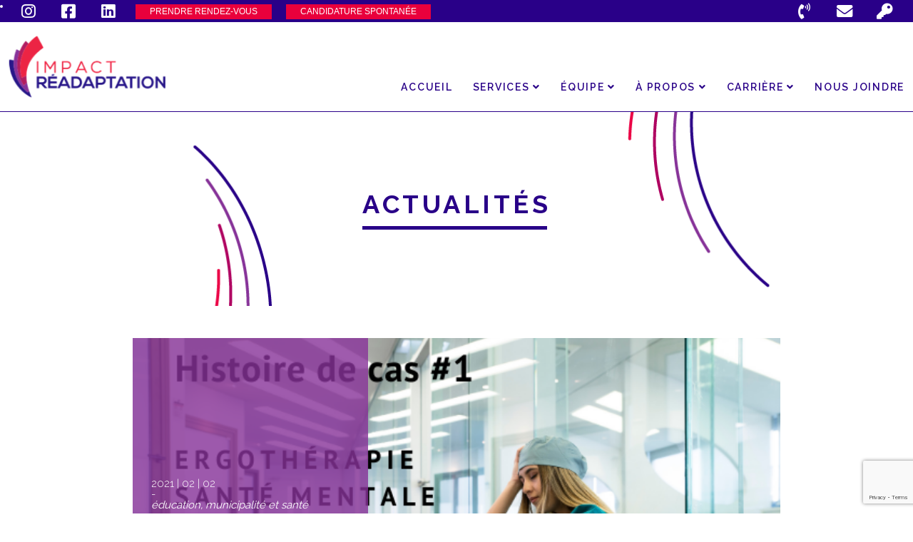

--- FILE ---
content_type: text/html; charset=UTF-8
request_url: https://www.impactreadaptation.com/ergotherapie-et-sante-mentale-lhistoire-de-melanie-infirmiere-auxiliaire/
body_size: 140916
content:
<!DOCTYPE html>
<html lang="fr-CA">
<head>
    <meta charset="UTF-8" />
    <meta http-equiv="X-UA-Compatible" content="IE=edge" />
    <title>Ergothérapie et santé mentale : l&rsquo;histoire de Mélanie, infirmière auxiliaire. | Impact Réadaptation</title>
    <link rel="profile" href="http://gmpg.org/xfn/11" />
    <link rel="pingback" href="https://www.impactreadaptation.com/xmlrpc.php" />
    <meta name="viewport" content="width=device-width, initial-scale=1, minimum-scale=1, maximum-scale=1, user-scalable=0" />
    <meta name='robots' content='max-image-preview:large' />
<link rel='dns-prefetch' href='//www.google.com' />
<link rel='dns-prefetch' href='//cdnjs.cloudflare.com' />
<link rel='dns-prefetch' href='//fonts.googleapis.com' />
<link rel='dns-prefetch' href='//cdn-images.mailchimp.com' />
<link rel="alternate" type="application/rss+xml" title="Impact Réadaptation &raquo; Ergothérapie et santé mentale : l&rsquo;histoire de Mélanie, infirmière auxiliaire. Flux des commentaires" href="https://www.impactreadaptation.com/ergotherapie-et-sante-mentale-lhistoire-de-melanie-infirmiere-auxiliaire/feed/" />
<script type="text/javascript">
window._wpemojiSettings = {"baseUrl":"https:\/\/s.w.org\/images\/core\/emoji\/14.0.0\/72x72\/","ext":".png","svgUrl":"https:\/\/s.w.org\/images\/core\/emoji\/14.0.0\/svg\/","svgExt":".svg","source":{"concatemoji":"https:\/\/www.impactreadaptation.com\/wp-includes\/js\/wp-emoji-release.min.js?ver=6.3.7"}};
/*! This file is auto-generated */
!function(i,n){var o,s,e;function c(e){try{var t={supportTests:e,timestamp:(new Date).valueOf()};sessionStorage.setItem(o,JSON.stringify(t))}catch(e){}}function p(e,t,n){e.clearRect(0,0,e.canvas.width,e.canvas.height),e.fillText(t,0,0);var t=new Uint32Array(e.getImageData(0,0,e.canvas.width,e.canvas.height).data),r=(e.clearRect(0,0,e.canvas.width,e.canvas.height),e.fillText(n,0,0),new Uint32Array(e.getImageData(0,0,e.canvas.width,e.canvas.height).data));return t.every(function(e,t){return e===r[t]})}function u(e,t,n){switch(t){case"flag":return n(e,"\ud83c\udff3\ufe0f\u200d\u26a7\ufe0f","\ud83c\udff3\ufe0f\u200b\u26a7\ufe0f")?!1:!n(e,"\ud83c\uddfa\ud83c\uddf3","\ud83c\uddfa\u200b\ud83c\uddf3")&&!n(e,"\ud83c\udff4\udb40\udc67\udb40\udc62\udb40\udc65\udb40\udc6e\udb40\udc67\udb40\udc7f","\ud83c\udff4\u200b\udb40\udc67\u200b\udb40\udc62\u200b\udb40\udc65\u200b\udb40\udc6e\u200b\udb40\udc67\u200b\udb40\udc7f");case"emoji":return!n(e,"\ud83e\udef1\ud83c\udffb\u200d\ud83e\udef2\ud83c\udfff","\ud83e\udef1\ud83c\udffb\u200b\ud83e\udef2\ud83c\udfff")}return!1}function f(e,t,n){var r="undefined"!=typeof WorkerGlobalScope&&self instanceof WorkerGlobalScope?new OffscreenCanvas(300,150):i.createElement("canvas"),a=r.getContext("2d",{willReadFrequently:!0}),o=(a.textBaseline="top",a.font="600 32px Arial",{});return e.forEach(function(e){o[e]=t(a,e,n)}),o}function t(e){var t=i.createElement("script");t.src=e,t.defer=!0,i.head.appendChild(t)}"undefined"!=typeof Promise&&(o="wpEmojiSettingsSupports",s=["flag","emoji"],n.supports={everything:!0,everythingExceptFlag:!0},e=new Promise(function(e){i.addEventListener("DOMContentLoaded",e,{once:!0})}),new Promise(function(t){var n=function(){try{var e=JSON.parse(sessionStorage.getItem(o));if("object"==typeof e&&"number"==typeof e.timestamp&&(new Date).valueOf()<e.timestamp+604800&&"object"==typeof e.supportTests)return e.supportTests}catch(e){}return null}();if(!n){if("undefined"!=typeof Worker&&"undefined"!=typeof OffscreenCanvas&&"undefined"!=typeof URL&&URL.createObjectURL&&"undefined"!=typeof Blob)try{var e="postMessage("+f.toString()+"("+[JSON.stringify(s),u.toString(),p.toString()].join(",")+"));",r=new Blob([e],{type:"text/javascript"}),a=new Worker(URL.createObjectURL(r),{name:"wpTestEmojiSupports"});return void(a.onmessage=function(e){c(n=e.data),a.terminate(),t(n)})}catch(e){}c(n=f(s,u,p))}t(n)}).then(function(e){for(var t in e)n.supports[t]=e[t],n.supports.everything=n.supports.everything&&n.supports[t],"flag"!==t&&(n.supports.everythingExceptFlag=n.supports.everythingExceptFlag&&n.supports[t]);n.supports.everythingExceptFlag=n.supports.everythingExceptFlag&&!n.supports.flag,n.DOMReady=!1,n.readyCallback=function(){n.DOMReady=!0}}).then(function(){return e}).then(function(){var e;n.supports.everything||(n.readyCallback(),(e=n.source||{}).concatemoji?t(e.concatemoji):e.wpemoji&&e.twemoji&&(t(e.twemoji),t(e.wpemoji)))}))}((window,document),window._wpemojiSettings);
</script>
<style type="text/css">
img.wp-smiley,
img.emoji {
	display: inline !important;
	border: none !important;
	box-shadow: none !important;
	height: 1em !important;
	width: 1em !important;
	margin: 0 0.07em !important;
	vertical-align: -0.1em !important;
	background: none !important;
	padding: 0 !important;
}
</style>
	<link rel='stylesheet' id='shared-counts-css' href='https://www.impactreadaptation.com/wp-content/plugins/shared-counts/assets/css/shared-counts.min.css?ver=1.3.0' type='text/css' media='all' />
<link rel='stylesheet' id='wp-block-library-css' href='https://www.impactreadaptation.com/wp-includes/css/dist/block-library/style.min.css?ver=6.3.7' type='text/css' media='all' />
<style id='classic-theme-styles-inline-css' type='text/css'>
/*! This file is auto-generated */
.wp-block-button__link{color:#fff;background-color:#32373c;border-radius:9999px;box-shadow:none;text-decoration:none;padding:calc(.667em + 2px) calc(1.333em + 2px);font-size:1.125em}.wp-block-file__button{background:#32373c;color:#fff;text-decoration:none}
</style>
<style id='global-styles-inline-css' type='text/css'>
body{--wp--preset--color--black: #000000;--wp--preset--color--cyan-bluish-gray: #abb8c3;--wp--preset--color--white: #ffffff;--wp--preset--color--pale-pink: #f78da7;--wp--preset--color--vivid-red: #cf2e2e;--wp--preset--color--luminous-vivid-orange: #ff6900;--wp--preset--color--luminous-vivid-amber: #fcb900;--wp--preset--color--light-green-cyan: #7bdcb5;--wp--preset--color--vivid-green-cyan: #00d084;--wp--preset--color--pale-cyan-blue: #8ed1fc;--wp--preset--color--vivid-cyan-blue: #0693e3;--wp--preset--color--vivid-purple: #9b51e0;--wp--preset--gradient--vivid-cyan-blue-to-vivid-purple: linear-gradient(135deg,rgba(6,147,227,1) 0%,rgb(155,81,224) 100%);--wp--preset--gradient--light-green-cyan-to-vivid-green-cyan: linear-gradient(135deg,rgb(122,220,180) 0%,rgb(0,208,130) 100%);--wp--preset--gradient--luminous-vivid-amber-to-luminous-vivid-orange: linear-gradient(135deg,rgba(252,185,0,1) 0%,rgba(255,105,0,1) 100%);--wp--preset--gradient--luminous-vivid-orange-to-vivid-red: linear-gradient(135deg,rgba(255,105,0,1) 0%,rgb(207,46,46) 100%);--wp--preset--gradient--very-light-gray-to-cyan-bluish-gray: linear-gradient(135deg,rgb(238,238,238) 0%,rgb(169,184,195) 100%);--wp--preset--gradient--cool-to-warm-spectrum: linear-gradient(135deg,rgb(74,234,220) 0%,rgb(151,120,209) 20%,rgb(207,42,186) 40%,rgb(238,44,130) 60%,rgb(251,105,98) 80%,rgb(254,248,76) 100%);--wp--preset--gradient--blush-light-purple: linear-gradient(135deg,rgb(255,206,236) 0%,rgb(152,150,240) 100%);--wp--preset--gradient--blush-bordeaux: linear-gradient(135deg,rgb(254,205,165) 0%,rgb(254,45,45) 50%,rgb(107,0,62) 100%);--wp--preset--gradient--luminous-dusk: linear-gradient(135deg,rgb(255,203,112) 0%,rgb(199,81,192) 50%,rgb(65,88,208) 100%);--wp--preset--gradient--pale-ocean: linear-gradient(135deg,rgb(255,245,203) 0%,rgb(182,227,212) 50%,rgb(51,167,181) 100%);--wp--preset--gradient--electric-grass: linear-gradient(135deg,rgb(202,248,128) 0%,rgb(113,206,126) 100%);--wp--preset--gradient--midnight: linear-gradient(135deg,rgb(2,3,129) 0%,rgb(40,116,252) 100%);--wp--preset--font-size--small: 13px;--wp--preset--font-size--medium: 20px;--wp--preset--font-size--large: 36px;--wp--preset--font-size--x-large: 42px;--wp--preset--spacing--20: 0.44rem;--wp--preset--spacing--30: 0.67rem;--wp--preset--spacing--40: 1rem;--wp--preset--spacing--50: 1.5rem;--wp--preset--spacing--60: 2.25rem;--wp--preset--spacing--70: 3.38rem;--wp--preset--spacing--80: 5.06rem;--wp--preset--shadow--natural: 6px 6px 9px rgba(0, 0, 0, 0.2);--wp--preset--shadow--deep: 12px 12px 50px rgba(0, 0, 0, 0.4);--wp--preset--shadow--sharp: 6px 6px 0px rgba(0, 0, 0, 0.2);--wp--preset--shadow--outlined: 6px 6px 0px -3px rgba(255, 255, 255, 1), 6px 6px rgba(0, 0, 0, 1);--wp--preset--shadow--crisp: 6px 6px 0px rgba(0, 0, 0, 1);}:where(.is-layout-flex){gap: 0.5em;}:where(.is-layout-grid){gap: 0.5em;}body .is-layout-flow > .alignleft{float: left;margin-inline-start: 0;margin-inline-end: 2em;}body .is-layout-flow > .alignright{float: right;margin-inline-start: 2em;margin-inline-end: 0;}body .is-layout-flow > .aligncenter{margin-left: auto !important;margin-right: auto !important;}body .is-layout-constrained > .alignleft{float: left;margin-inline-start: 0;margin-inline-end: 2em;}body .is-layout-constrained > .alignright{float: right;margin-inline-start: 2em;margin-inline-end: 0;}body .is-layout-constrained > .aligncenter{margin-left: auto !important;margin-right: auto !important;}body .is-layout-constrained > :where(:not(.alignleft):not(.alignright):not(.alignfull)){max-width: var(--wp--style--global--content-size);margin-left: auto !important;margin-right: auto !important;}body .is-layout-constrained > .alignwide{max-width: var(--wp--style--global--wide-size);}body .is-layout-flex{display: flex;}body .is-layout-flex{flex-wrap: wrap;align-items: center;}body .is-layout-flex > *{margin: 0;}body .is-layout-grid{display: grid;}body .is-layout-grid > *{margin: 0;}:where(.wp-block-columns.is-layout-flex){gap: 2em;}:where(.wp-block-columns.is-layout-grid){gap: 2em;}:where(.wp-block-post-template.is-layout-flex){gap: 1.25em;}:where(.wp-block-post-template.is-layout-grid){gap: 1.25em;}.has-black-color{color: var(--wp--preset--color--black) !important;}.has-cyan-bluish-gray-color{color: var(--wp--preset--color--cyan-bluish-gray) !important;}.has-white-color{color: var(--wp--preset--color--white) !important;}.has-pale-pink-color{color: var(--wp--preset--color--pale-pink) !important;}.has-vivid-red-color{color: var(--wp--preset--color--vivid-red) !important;}.has-luminous-vivid-orange-color{color: var(--wp--preset--color--luminous-vivid-orange) !important;}.has-luminous-vivid-amber-color{color: var(--wp--preset--color--luminous-vivid-amber) !important;}.has-light-green-cyan-color{color: var(--wp--preset--color--light-green-cyan) !important;}.has-vivid-green-cyan-color{color: var(--wp--preset--color--vivid-green-cyan) !important;}.has-pale-cyan-blue-color{color: var(--wp--preset--color--pale-cyan-blue) !important;}.has-vivid-cyan-blue-color{color: var(--wp--preset--color--vivid-cyan-blue) !important;}.has-vivid-purple-color{color: var(--wp--preset--color--vivid-purple) !important;}.has-black-background-color{background-color: var(--wp--preset--color--black) !important;}.has-cyan-bluish-gray-background-color{background-color: var(--wp--preset--color--cyan-bluish-gray) !important;}.has-white-background-color{background-color: var(--wp--preset--color--white) !important;}.has-pale-pink-background-color{background-color: var(--wp--preset--color--pale-pink) !important;}.has-vivid-red-background-color{background-color: var(--wp--preset--color--vivid-red) !important;}.has-luminous-vivid-orange-background-color{background-color: var(--wp--preset--color--luminous-vivid-orange) !important;}.has-luminous-vivid-amber-background-color{background-color: var(--wp--preset--color--luminous-vivid-amber) !important;}.has-light-green-cyan-background-color{background-color: var(--wp--preset--color--light-green-cyan) !important;}.has-vivid-green-cyan-background-color{background-color: var(--wp--preset--color--vivid-green-cyan) !important;}.has-pale-cyan-blue-background-color{background-color: var(--wp--preset--color--pale-cyan-blue) !important;}.has-vivid-cyan-blue-background-color{background-color: var(--wp--preset--color--vivid-cyan-blue) !important;}.has-vivid-purple-background-color{background-color: var(--wp--preset--color--vivid-purple) !important;}.has-black-border-color{border-color: var(--wp--preset--color--black) !important;}.has-cyan-bluish-gray-border-color{border-color: var(--wp--preset--color--cyan-bluish-gray) !important;}.has-white-border-color{border-color: var(--wp--preset--color--white) !important;}.has-pale-pink-border-color{border-color: var(--wp--preset--color--pale-pink) !important;}.has-vivid-red-border-color{border-color: var(--wp--preset--color--vivid-red) !important;}.has-luminous-vivid-orange-border-color{border-color: var(--wp--preset--color--luminous-vivid-orange) !important;}.has-luminous-vivid-amber-border-color{border-color: var(--wp--preset--color--luminous-vivid-amber) !important;}.has-light-green-cyan-border-color{border-color: var(--wp--preset--color--light-green-cyan) !important;}.has-vivid-green-cyan-border-color{border-color: var(--wp--preset--color--vivid-green-cyan) !important;}.has-pale-cyan-blue-border-color{border-color: var(--wp--preset--color--pale-cyan-blue) !important;}.has-vivid-cyan-blue-border-color{border-color: var(--wp--preset--color--vivid-cyan-blue) !important;}.has-vivid-purple-border-color{border-color: var(--wp--preset--color--vivid-purple) !important;}.has-vivid-cyan-blue-to-vivid-purple-gradient-background{background: var(--wp--preset--gradient--vivid-cyan-blue-to-vivid-purple) !important;}.has-light-green-cyan-to-vivid-green-cyan-gradient-background{background: var(--wp--preset--gradient--light-green-cyan-to-vivid-green-cyan) !important;}.has-luminous-vivid-amber-to-luminous-vivid-orange-gradient-background{background: var(--wp--preset--gradient--luminous-vivid-amber-to-luminous-vivid-orange) !important;}.has-luminous-vivid-orange-to-vivid-red-gradient-background{background: var(--wp--preset--gradient--luminous-vivid-orange-to-vivid-red) !important;}.has-very-light-gray-to-cyan-bluish-gray-gradient-background{background: var(--wp--preset--gradient--very-light-gray-to-cyan-bluish-gray) !important;}.has-cool-to-warm-spectrum-gradient-background{background: var(--wp--preset--gradient--cool-to-warm-spectrum) !important;}.has-blush-light-purple-gradient-background{background: var(--wp--preset--gradient--blush-light-purple) !important;}.has-blush-bordeaux-gradient-background{background: var(--wp--preset--gradient--blush-bordeaux) !important;}.has-luminous-dusk-gradient-background{background: var(--wp--preset--gradient--luminous-dusk) !important;}.has-pale-ocean-gradient-background{background: var(--wp--preset--gradient--pale-ocean) !important;}.has-electric-grass-gradient-background{background: var(--wp--preset--gradient--electric-grass) !important;}.has-midnight-gradient-background{background: var(--wp--preset--gradient--midnight) !important;}.has-small-font-size{font-size: var(--wp--preset--font-size--small) !important;}.has-medium-font-size{font-size: var(--wp--preset--font-size--medium) !important;}.has-large-font-size{font-size: var(--wp--preset--font-size--large) !important;}.has-x-large-font-size{font-size: var(--wp--preset--font-size--x-large) !important;}
.wp-block-navigation a:where(:not(.wp-element-button)){color: inherit;}
:where(.wp-block-post-template.is-layout-flex){gap: 1.25em;}:where(.wp-block-post-template.is-layout-grid){gap: 1.25em;}
:where(.wp-block-columns.is-layout-flex){gap: 2em;}:where(.wp-block-columns.is-layout-grid){gap: 2em;}
.wp-block-pullquote{font-size: 1.5em;line-height: 1.6;}
</style>
<link rel='stylesheet' id='contact-form-7-css' href='https://www.impactreadaptation.com/wp-content/plugins/contact-form-7/includes/css/styles.css?ver=5.1.7' type='text/css' media='all' />
<link rel='stylesheet' id='ir-google-webfont-raleway-css' href='//fonts.googleapis.com/css?family=Raleway%3A400%2C300%2C500%2C600%2C700%2C200&#038;ver=6.3.7' type='text/css' media='all' />
<link rel='stylesheet' id='ir-mailchimp-css' href='//cdn-images.mailchimp.com/embedcode/classic-10_7.css?ver=6.3.7' type='text/css' media='all' />
<link rel='stylesheet' id='ir-style-css' href='https://www.impactreadaptation.com/wp-content/themes/ir/style.css?ver=1.3.6' type='text/css' media='all' />
<link rel='stylesheet' id='elementor-frontend-css' href='https://www.impactreadaptation.com/wp-content/plugins/elementor/assets/css/frontend-lite.min.css?ver=3.19.3' type='text/css' media='all' />
<link rel='stylesheet' id='swiper-css' href='https://www.impactreadaptation.com/wp-content/plugins/elementor/assets/lib/swiper/v8/css/swiper.min.css?ver=8.4.5' type='text/css' media='all' />
<link rel='stylesheet' id='elementor-post-3419-css' href='https://www.impactreadaptation.com/wp-content/uploads/elementor/css/post-3419.css?ver=1712773612' type='text/css' media='all' />
<link rel='stylesheet' id='elementor-pro-css' href='https://www.impactreadaptation.com/wp-content/plugins/elementor-pro/assets/css/frontend-lite.min.css?ver=3.18.1' type='text/css' media='all' />
<link rel='stylesheet' id='elementor-global-css' href='https://www.impactreadaptation.com/wp-content/uploads/elementor/css/global.css?ver=1712773613' type='text/css' media='all' />
<link rel='stylesheet' id='elementor-post-3421-css' href='https://www.impactreadaptation.com/wp-content/uploads/elementor/css/post-3421.css?ver=1768840440' type='text/css' media='all' />
<link rel='stylesheet' id='js_composer_front-css' href='https://www.impactreadaptation.com/wp-content/plugins/js_composer/assets/css/js_composer.min.css?ver=6.1' type='text/css' media='all' />
<link rel='stylesheet' id='popup-maker-site-css' href='https://www.impactreadaptation.com/wp-content/plugins/popup-maker/assets/css/pum-site.min.css?ver=1.9.2' type='text/css' media='all' />
<style id='popup-maker-site-inline-css' type='text/css'>
/* Popup Theme 1356: Light Box */
.pum-theme-1356, .pum-theme-lightbox { background-color: rgba( 0, 0, 0, 0.60 ) } 
.pum-theme-1356 .pum-container, .pum-theme-lightbox .pum-container { padding: 18px; border-radius: 3px; border: 8px solid #ffffff; box-shadow: 0px 0px 30px 0px rgba( 2, 2, 2, 0.00 ); background-color: rgba( 255, 255, 255, 1.00 ) } 
.pum-theme-1356 .pum-title, .pum-theme-lightbox .pum-title { color: #ffffff; text-align: left; text-shadow: 0px 0px 0px rgba( 2, 2, 2, 0.23 ); font-family: inherit; font-weight: 100; font-size: 32px; line-height: 36px } 
.pum-theme-1356 .pum-content, .pum-theme-lightbox .pum-content { color: #000000; font-family: inherit; font-weight: 100 } 
.pum-theme-1356 .pum-content + .pum-close, .pum-theme-lightbox .pum-content + .pum-close { position: absolute; height: 26px; width: 26px; left: auto; right: -13px; bottom: auto; top: -13px; padding: 0px; color: #ffffff; font-family: Arial; font-weight: 100; font-size: 24px; line-height: 24px; border: 2px solid #ffffff; border-radius: 26px; box-shadow: 0px 0px 15px 1px rgba( 2, 2, 2, 0.75 ); text-shadow: 0px 0px 0px rgba( 0, 0, 0, 0.23 ); background-color: rgba( 0, 0, 0, 1.00 ) } 

/* Popup Theme 1355: Default Theme */
.pum-theme-1355, .pum-theme-default-theme { background-color: rgba( 255, 255, 255, 1.00 ) } 
.pum-theme-1355 .pum-container, .pum-theme-default-theme .pum-container { padding: 18px; border-radius: px; border: 1px none #000000; box-shadow: 1px 1px 3px px rgba( 2, 2, 2, 0.23 ); background-color: rgba( 249, 249, 249, 1.00 ) } 
.pum-theme-1355 .pum-title, .pum-theme-default-theme .pum-title { color: #000000; text-align: left; text-shadow: px px px rgba( 2, 2, 2, 0.23 ); font-family: inherit; font-weight: 400; font-size: 32px; font-style: normal; line-height: 36px } 
.pum-theme-1355 .pum-content, .pum-theme-default-theme .pum-content { color: #8c8c8c; font-family: inherit; font-weight: 400; font-style: inherit } 
.pum-theme-1355 .pum-content + .pum-close, .pum-theme-default-theme .pum-content + .pum-close { position: absolute; height: auto; width: auto; left: auto; right: px; bottom: auto; top: px; padding: 8px; color: #ffffff; font-family: inherit; font-weight: 400; font-size: 12px; font-style: inherit; line-height: 36px; border: 1px none #ffffff; border-radius: px; box-shadow: 1px 1px 3px px rgba( 2, 2, 2, 0.23 ); text-shadow: px px px rgba( 0, 0, 0, 0.23 ); background-color: rgba( 0, 183, 205, 1.00 ) } 

/* Popup Theme 1357: Enterprise Blue */
.pum-theme-1357, .pum-theme-enterprise-blue { background-color: rgba( 0, 0, 0, 0.70 ) } 
.pum-theme-1357 .pum-container, .pum-theme-enterprise-blue .pum-container { padding: 28px; border-radius: 5px; border: 1px none #000000; box-shadow: 0px 10px 25px 4px rgba( 2, 2, 2, 0.50 ); background-color: rgba( 255, 255, 255, 1.00 ) } 
.pum-theme-1357 .pum-title, .pum-theme-enterprise-blue .pum-title { color: #315b7c; text-align: left; text-shadow: 0px 0px 0px rgba( 2, 2, 2, 0.23 ); font-family: inherit; font-weight: 100; font-size: 34px; line-height: 36px } 
.pum-theme-1357 .pum-content, .pum-theme-enterprise-blue .pum-content { color: #2d2d2d; font-family: inherit; font-weight: 100 } 
.pum-theme-1357 .pum-content + .pum-close, .pum-theme-enterprise-blue .pum-content + .pum-close { position: absolute; height: 28px; width: 28px; left: auto; right: 8px; bottom: auto; top: 8px; padding: 4px; color: #ffffff; font-family: Times New Roman; font-weight: 100; font-size: 20px; line-height: 20px; border: 1px none #ffffff; border-radius: 42px; box-shadow: 0px 0px 0px 0px rgba( 2, 2, 2, 0.23 ); text-shadow: 0px 0px 0px rgba( 0, 0, 0, 0.23 ); background-color: rgba( 49, 91, 124, 1.00 ) } 

/* Popup Theme 1358: Hello Box */
.pum-theme-1358, .pum-theme-hello-box { background-color: rgba( 0, 0, 0, 0.75 ) } 
.pum-theme-1358 .pum-container, .pum-theme-hello-box .pum-container { padding: 30px; border-radius: 80px; border: 14px solid #81d742; box-shadow: 0px 0px 0px 0px rgba( 2, 2, 2, 0.00 ); background-color: rgba( 255, 255, 255, 1.00 ) } 
.pum-theme-1358 .pum-title, .pum-theme-hello-box .pum-title { color: #2d2d2d; text-align: left; text-shadow: 0px 0px 0px rgba( 2, 2, 2, 0.23 ); font-family: Montserrat; font-weight: 100; font-size: 32px; line-height: 36px } 
.pum-theme-1358 .pum-content, .pum-theme-hello-box .pum-content { color: #2d2d2d; font-family: inherit; font-weight: 100 } 
.pum-theme-1358 .pum-content + .pum-close, .pum-theme-hello-box .pum-content + .pum-close { position: absolute; height: auto; width: auto; left: auto; right: -30px; bottom: auto; top: -30px; padding: 0px; color: #2d2d2d; font-family: Times New Roman; font-weight: 100; font-size: 32px; line-height: 28px; border: 1px none #ffffff; border-radius: 28px; box-shadow: 0px 0px 0px 0px rgba( 2, 2, 2, 0.23 ); text-shadow: 0px 0px 0px rgba( 0, 0, 0, 0.23 ); background-color: rgba( 255, 255, 255, 1.00 ) } 

/* Popup Theme 1359: Cutting Edge */
.pum-theme-1359, .pum-theme-cutting-edge { background-color: rgba( 0, 0, 0, 0.50 ) } 
.pum-theme-1359 .pum-container, .pum-theme-cutting-edge .pum-container { padding: 18px; border-radius: 0px; border: 1px none #000000; box-shadow: 0px 10px 25px 0px rgba( 2, 2, 2, 0.50 ); background-color: rgba( 30, 115, 190, 1.00 ) } 
.pum-theme-1359 .pum-title, .pum-theme-cutting-edge .pum-title { color: #ffffff; text-align: left; text-shadow: 0px 0px 0px rgba( 2, 2, 2, 0.23 ); font-family: Sans-Serif; font-weight: 100; font-size: 26px; line-height: 28px } 
.pum-theme-1359 .pum-content, .pum-theme-cutting-edge .pum-content { color: #ffffff; font-family: inherit; font-weight: 100 } 
.pum-theme-1359 .pum-content + .pum-close, .pum-theme-cutting-edge .pum-content + .pum-close { position: absolute; height: 24px; width: 24px; left: auto; right: 0px; bottom: auto; top: 0px; padding: 0px; color: #1e73be; font-family: Times New Roman; font-weight: 100; font-size: 32px; line-height: 24px; border: 1px none #ffffff; border-radius: 0px; box-shadow: -1px 1px 1px 0px rgba( 2, 2, 2, 0.10 ); text-shadow: -1px 1px 1px rgba( 0, 0, 0, 0.10 ); background-color: rgba( 238, 238, 34, 1.00 ) } 

/* Popup Theme 1360: Framed Border */
.pum-theme-1360, .pum-theme-framed-border { background-color: rgba( 255, 255, 255, 0.50 ) } 
.pum-theme-1360 .pum-container, .pum-theme-framed-border .pum-container { padding: 18px; border-radius: 0px; border: 20px outset #dd3333; box-shadow: 1px 1px 3px 0px rgba( 2, 2, 2, 0.97 ) inset; background-color: rgba( 255, 251, 239, 1.00 ) } 
.pum-theme-1360 .pum-title, .pum-theme-framed-border .pum-title { color: #000000; text-align: left; text-shadow: 0px 0px 0px rgba( 2, 2, 2, 0.23 ); font-family: inherit; font-weight: 100; font-size: 32px; line-height: 36px } 
.pum-theme-1360 .pum-content, .pum-theme-framed-border .pum-content { color: #2d2d2d; font-family: inherit; font-weight: 100 } 
.pum-theme-1360 .pum-content + .pum-close, .pum-theme-framed-border .pum-content + .pum-close { position: absolute; height: 20px; width: 20px; left: auto; right: -20px; bottom: auto; top: -20px; padding: 0px; color: #ffffff; font-family: Tahoma; font-weight: 700; font-size: 16px; line-height: 18px; border: 1px none #ffffff; border-radius: 0px; box-shadow: 0px 0px 0px 0px rgba( 2, 2, 2, 0.23 ); text-shadow: 0px 0px 0px rgba( 0, 0, 0, 0.23 ); background-color: rgba( 0, 0, 0, 0.55 ) } 

#pum-3541 {z-index: 1999999999}
#pum-2631 {z-index: 1999999999}
#pum-1970 {z-index: 1999999999}
#pum-1361 {z-index: 1999999999}

</style>
<style id='wpcf7-6972a93eefc23-inline-inline-css' type='text/css'>
#wpcf7-6972a93eefc23-wrapper {display:none !important; visibility:hidden !important;}
</style>
<link rel='stylesheet' id='bsf-Defaults-css' href='https://www.impactreadaptation.com/wp-content/uploads/smile_fonts/Defaults/Defaults.css?ver=3.19.4' type='text/css' media='all' />
<link rel='stylesheet' id='google-fonts-1-css' href='https://fonts.googleapis.com/css?family=Roboto%3A100%2C100italic%2C200%2C200italic%2C300%2C300italic%2C400%2C400italic%2C500%2C500italic%2C600%2C600italic%2C700%2C700italic%2C800%2C800italic%2C900%2C900italic%7CRoboto+Slab%3A100%2C100italic%2C200%2C200italic%2C300%2C300italic%2C400%2C400italic%2C500%2C500italic%2C600%2C600italic%2C700%2C700italic%2C800%2C800italic%2C900%2C900italic%7CWork+Sans%3A100%2C100italic%2C200%2C200italic%2C300%2C300italic%2C400%2C400italic%2C500%2C500italic%2C600%2C600italic%2C700%2C700italic%2C800%2C800italic%2C900%2C900italic&#038;display=swap&#038;ver=6.3.7' type='text/css' media='all' />
<link rel="preconnect" href="https://fonts.gstatic.com/" crossorigin><script type='text/javascript' src='https://www.impactreadaptation.com/wp-includes/js/jquery/jquery.min.js?ver=3.7.0' id='jquery-core-js'></script>
<script type='text/javascript' src='https://www.impactreadaptation.com/wp-includes/js/jquery/jquery-migrate.min.js?ver=3.4.1' id='jquery-migrate-js'></script>
<script type='text/javascript' src='//cdnjs.cloudflare.com/ajax/libs/jquery-easing/1.4.1/jquery.easing.min.js?ver=6.3.7' id='jquery-easing-js'></script>
<link rel="https://api.w.org/" href="https://www.impactreadaptation.com/wp-json/" /><link rel="alternate" type="application/json" href="https://www.impactreadaptation.com/wp-json/wp/v2/posts/2748" /><link rel="EditURI" type="application/rsd+xml" title="RSD" href="https://www.impactreadaptation.com/xmlrpc.php?rsd" />
<meta name="generator" content="WordPress 6.3.7" />
<link rel="canonical" href="https://www.impactreadaptation.com/ergotherapie-et-sante-mentale-lhistoire-de-melanie-infirmiere-auxiliaire/" />
<link rel='shortlink' href='https://www.impactreadaptation.com/?p=2748' />
<link rel="alternate" type="application/json+oembed" href="https://www.impactreadaptation.com/wp-json/oembed/1.0/embed?url=https%3A%2F%2Fwww.impactreadaptation.com%2Fergotherapie-et-sante-mentale-lhistoire-de-melanie-infirmiere-auxiliaire%2F" />
<link rel="alternate" type="text/xml+oembed" href="https://www.impactreadaptation.com/wp-json/oembed/1.0/embed?url=https%3A%2F%2Fwww.impactreadaptation.com%2Fergotherapie-et-sante-mentale-lhistoire-de-melanie-infirmiere-auxiliaire%2F&#038;format=xml" />
<!-- Global site tag (gtag.js) - Google Analytics -->
<script async src="https://www.googletagmanager.com/gtag/js?id=UA-124719637-26"></script>
<script>
  window.dataLayer = window.dataLayer || [];
  function gtag(){dataLayer.push(arguments);}
  gtag('js', new Date());

  gtag('config', 'UA-124719637-26');
</script>
<meta name="google-site-verification" content="Y7APgqVSy0IWnHF8ncjmW30E56F3zWN5trYslJDUxp4" />
<!-- Google Tag Manager -->
<script>(function(w,d,s,l,i){w[l]=w[l]||[];w[l].push({'gtm.start':
new Date().getTime(),event:'gtm.js'});var f=d.getElementsByTagName(s)[0],
j=d.createElement(s),dl=l!='dataLayer'?'&l='+l:'';j.async=true;j.src=
'https://www.googletagmanager.com/gtm.js?id='+i+dl;f.parentNode.insertBefore(j,f);
})(window,document,'script','dataLayer','GTM-M6MTQ33');</script>
<!-- End Google Tag Manager -->

<!-- Google Tag Manager -->
<script>(function(w,d,s,l,i){w[l]=w[l]||[];w[l].push({'gtm.start':
new Date().getTime(),event:'gtm.js'});var f=d.getElementsByTagName(s)[0],
j=d.createElement(s),dl=l!='dataLayer'?'&l='+l:'';j.async=true;j.src=
'https://www.googletagmanager.com/gtm.js?id='+i+dl;f.parentNode.insertBefore(j,f);
})(window,document,'script','dataLayer','GTM-TJ5SMDW');</script>
<!-- End Google Tag Manager --><meta name="generator" content="Elementor 3.19.3; features: e_optimized_assets_loading, e_optimized_css_loading, e_font_icon_svg, additional_custom_breakpoints, block_editor_assets_optimize, e_image_loading_optimization; settings: css_print_method-external, google_font-enabled, font_display-swap">
<meta name="generator" content="Powered by WPBakery Page Builder - drag and drop page builder for WordPress."/>
<link rel="icon" href="https://www.impactreadaptation.com/wp-content/uploads/2016/11/cropped-favicon-32x32.png" sizes="32x32" />
<link rel="icon" href="https://www.impactreadaptation.com/wp-content/uploads/2016/11/cropped-favicon-192x192.png" sizes="192x192" />
<link rel="apple-touch-icon" href="https://www.impactreadaptation.com/wp-content/uploads/2016/11/cropped-favicon-180x180.png" />
<meta name="msapplication-TileImage" content="https://www.impactreadaptation.com/wp-content/uploads/2016/11/cropped-favicon-270x270.png" />
		<style type="text/css" id="wp-custom-css">
			
.wds_slideshow_dots_container_0{
	display:none !important;
}

/*** Formulaire MC ***/

#mc_embed_signup_scroll h2{
	display:none !important;
}

#mc-embedded-subscribe-form .mc-field-group{
	padding:5px !important;
}

#mc-embedded-subscribe{
	margin-top:20px !important;
	color:#2c0084 !important;
	font-weight: bold !important;
	border-radius: 0 !important;
	background-color:white !important;
	border:3px solid #2c0084 !important;

}

/*** Bouton prendre-rdv ***/

.this-element1 #ir_programs_list{
	display: flex !important;
  flex-direction: column-reverse !important;
}

@media (max-width:400px){
	#bouton-rdv4{
	padding-left:10px !important;
	padding-right:10px !important;
}
}

.bouton-accueil{
	padding-left:15px;
	padding-right:15px;
	padding-bottom:10px;
}

.bouton-accueil a{
width:100%;
}
#bouton-rdv{
	margin-top:-30px !important;
}

@media (max-width:1368px){
	.rdv-en-ligne{
		display:none;
	}
}

@media (max-width:768px){
	.candidature  {
		margin-top:-20px !important;;
	}
}

@media (max-width:450px){
	.candidature  {
		width:100% !important;
		text-align:center !important;
		margin-top:-30px;
	}
}

 

/*** Bouton section internvention en milieu de travail ***/

.pop-up-rdv1{
	border:2px solid #6345a6;
	padding:5px 15px;
	font-weight:bold;
	color:#6345a6;
}

.pop-up-rdv1:hover{
	border:2px solid #E9003C;
	padding:5px 15px;
	font-weight:bold;
}

/***MENU***/

#site-header .vtable-cell.cell1 {
    width: 220px!important;
}

#site-header .vtable-cell.cell2 {
width: calc(100% - 220px)!important;
margin-top: 70px;
}

.header_top_right_items p {
	margin-top:0px!important;
}

#rangee_header_top span.ubtn-data.ubtn-text {
padding-left: 12px;
padding-right: 12px;
}

#rangee_header_top {
    margin-top: -15px;
    padding-top: 4px;
    padding-bottom: 4px;
}

#rangee_header_top .header_top_left_items.vc_icon_element-align-left, #rangee_header_top .vc_icon_element-align-right ,#rangee_header_top.vc_icon_element, #rangee_header_top .ubtn-ctn-right, #rangee_header_top .ubtn-ctn-left {
    margin-bottom: 0px!important;
}

#language_swtch {
	padding:3px 10px!important;
}

@media only screen and (min-width: 768px) {
#site-header #ir-header-contact {
    padding: 0px 0;
    max-height: 50px;
}
}

#rangee_header_top .vc_icon_element-align-right > div, #rangee_header_top .vc_icon_element-align-left > div {
    border: 0px solid transparent;
    max-height: 20px!important;
}

#rangee_header_top .vc_icon_element.vc_icon_element-outer .vc_icon_element-inner.vc_icon_element-size-sm {
    max-width: 60px!important;
}

.header_top_right_items {
    float:right;
}

.header_top_left_items {
    float:left;
}

#rangee_header_top .ubtn-icon {
   left: 8px!important;
}

#rangee_header_top .ubtn:hover .ubtn-icon i {
color:#EC0044!important;

}

#rangee_header_top .ubtn {
	margin-left:10px!important;
	margin-right:10px!important;
	padding: 3px 8px 3px 8px;
	font-size: 12px;
}

#rangee_header_top .ubtn:hover {
background-color: #fff!important;
color:#E9003C!important;
cursor: pointer;
}

@media only screen and (min-width: 1025px) {
#site-header .menu > .menu-item {
padding: 0 0 0 28px;
}
}

@media only screen and (min-width: 1025px) {
#site-header .menu > .menu-item:hover > a {
color: #290088!important;
border-bottom-color:#EC0044!important;
}
}

@media (min-width: 1021px){
	.menu-item:hover .sub-menu .menu-item{
	display:block!important;
}
.sub-menu {
	width: 200px!important;
	margin-left: 0px!important;
}
.sub-menu .menu-item {
	display: none;
}

.sub-menu .menu-item a {
	font-size: 12px!important;
}

.sub-menu{
	display: block!important;
}	
}

.menu:item:hover .sub-menu .menu-item{
	display: block!important
}

.sub-menu .menu-item {
	display: none;
}

@media only screen and (min-width: 1025px) {
#site-header .menu > .menu-item .sub-menu {
top: 26px!important;
right: 0%!important;
left:unset!important;
}
}




/*******ACCUEIL*******/

.ifb-back {
    background-color: #ec0044!important;
}

#flip_boxes_accueil .ifb-front .ifb-flip-box-section-content p {
    color: #ec0044!important;
    font-weight:600!important;
}

.ifb-front .ifb-flip-box-section {
background-image: URL("/wp-content/uploads/2019/04/logo-lignes.png");
background-size: auto 90%;
background-position: 90% center;
background-repeat: no-repeat;
}

/**POPUPS***/

#popmake-1361 {
background-image: url("/wp-content/uploads/2016/10/impact_accueil_BoiteEmployeur_couleur.jpg")!important;
    background-size: cover;
    background-position: center;
    background-repeat: no-repeat;
	  padding: 0px!important;
}

#popmake-1361 .pum-content {
    padding: 15px;
    background-color: rgba(255,255,255,0.8);
}

/***PAGES SOINS***/

.rangee_menu_soins {
    margin-bottom: 45px;
	  padding: 3% 0%;
}

@media (max-width: 768px) {
.rangee_menu_soins {
    padding-right:3%;
	  padding-left: 3%;
}
}

.rangee_menu_soins .ubtn {
    padding: 12px 12px;
}

/***CONTACT FORM 7***/

.wpcf7-text, .wpcf7 textarea {
    width: 100%;
    padding: 5px;
    margin: 8px 0px;
    font: 400 13.3333px Arial;
    border-top:0px;
    border-right:0px;
    border-left:0px;
    border-bottom: 1px solid #290088;
}

.wpcf7 input::placeholder, .wpcf7 textarea::placeholder {
    color:#ccc;
}

.wpcf7-submit{
    font-weight:bold;
    margin-top:15px;
    background-color:white;
    padding:10px 25px 10px 25px;
    color:#24057d!important;
    border: 2px solid #24057d;
    width:200px!important;
}

.wpcf7-submit:hover {
    background-color: #24057d;
    color:#fff!important;
    cursor: pointer;
}

/*************GÉNÉRAL****************/


.vc_separator-has-text {
    max-width: 360px;
    margin-left: auto!important;
    margin-right: auto!important;
    color: #3301A8;
    text-transform:uppercase!important;
}

.vc_separator.vc_separator_align_center h4 {
    line-height: 150%;
    text-align: center;
}

@media (min-width: 1300px) {
.colonne-centree-all, .colonne-centree {
    padding-left:10%;
    padding-right:10%;
}
}

@media (max-width: 1300px) {
.colonne-centree-all, .colonne-centree {
    padding-left:5%;
    padding-right:5%;
}
p {
		font-size:14px;
}
}

		</style>
		<style type="text/css" data-type="vc_custom-css">.colonne-centree-all2{
    margin-left:10% !important;
    margin-right:10% !important;
    }</style><style type="text/css" data-type="vc_shortcodes-custom-css">.vc_custom_1606508694881{border-bottom-width: 3px !important;padding-bottom: 3% !important;border-bottom-color: #b72570 !important;border-bottom-style: solid !important;}.vc_custom_1611773735126{border-bottom-width: 3px !important;padding-bottom: 5px !important;border-bottom-color: #b72570 !important;border-bottom-style: solid !important;}.vc_custom_1606508370392{padding-bottom: 30px !important;}.vc_custom_1606509306459{margin-right: 25px !important;margin-left: 25px !important;}.vc_custom_1606505634353{padding-top: 25px !important;}.vc_custom_1606506012814{margin-right: 15% !important;}.vc_custom_1612276849534{margin-top: 5% !important;margin-right: 5% !important;margin-bottom: 5% !important;margin-left: 5% !important;padding-top: 5% !important;padding-right: 5% !important;padding-bottom: 5% !important;padding-left: 5% !important;background-color: #f6f6f6 !important;}.vc_custom_1612276925191{margin-top: 5% !important;margin-right: 5% !important;margin-bottom: 5% !important;margin-left: 5% !important;padding-top: 5% !important;padding-right: 5% !important;padding-bottom: 5% !important;padding-left: 5% !important;background-color: #f6f6f6 !important;}.vc_custom_1612276951396{margin-top: 5% !important;margin-right: 5% !important;margin-bottom: 5% !important;margin-left: 5% !important;padding-top: 5% !important;padding-right: 5% !important;padding-bottom: 5% !important;padding-left: 5% !important;background-color: #f6f6f6 !important;}.vc_custom_1612277654431{padding-top: 25px !important;}.vc_custom_1612277020384{padding-top: 25px !important;}.vc_custom_1612277459887{padding-top: 50px !important;padding-bottom: 50px !important;}.vc_custom_1612277501856{padding-top: 50px !important;padding-bottom: 50px !important;}.vc_custom_1606509502349{margin-top: 15px !important;margin-bottom: 15px !important;}.vc_custom_1606509513970{margin-top: 15px !important;margin-bottom: 15px !important;padding-left: 20px !important;}</style><noscript><style> .wpb_animate_when_almost_visible { opacity: 1; }</style></noscript></head>

<body class="post-template-default single single-post postid-2748 single-format-standard  wpb-js-composer js-comp-ver-6.1 vc_responsive elementor-default elementor-kit-3419">

<script type="text/javascript">
    var templateUrl = 'https://www.impactreadaptation.com/wp-content/themes/ir';
</script>

<script>
    window.fbAsyncInit = function() {
        FB.init({
            appId      : '589940467882401',
            xfbml      : true,
            version    : 'v2.7'
        });
    };

    (function(d, s, id){
        var js, fjs = d.getElementsByTagName(s)[0];
        if (d.getElementById(id)) {return;}
        js = d.createElement(s); js.id = id;
        js.src = "//connect.facebook.net/fr_CA/sdk.js";
        fjs.parentNode.insertBefore(js, fjs);
    }(document, 'script', 'facebook-jssdk'));
</script>

<script>
    window.twttr = (function(d, s, id) {
        var js, fjs = d.getElementsByTagName(s)[0],
            t = window.twttr || {};
        if (d.getElementById(id)) return t;
        js = d.createElement(s);
        js.id = id;
        js.src = "https://platform.twitter.com/widgets.js";
        fjs.parentNode.insertBefore(js, fjs);

        t._e = [];
        t.ready = function(f) {
            t._e.push(f);
        };

        return t;
    }(document, "script", "twitter-wjs"));
</script>

<header id="site-header">
    <div class="ir-desktop ir-tablet" id="ir-header-contact">
		<li id="text-8" class="widget widget_text ">			<div class="textwidget"><div id="rangee_header_top" class="vc_row wpb_row vc_row-fluid ir-site-boxed vc_custom_1555644954206 vc_row-has-fill" data-title=""><div class="wpb_column vc_column_container vc_col-sm-8"><div class="vc_column-inner"><div class="wpb_wrapper"><div class="vc_icon_element vc_icon_element-outer vc_custom_1710184081784 header_top_left_items vc_icon_element-align-left"><div class="vc_icon_element-inner vc_icon_element-color-white vc_icon_element-size-sm vc_icon_element-style- vc_icon_element-background-color-grey" ><span class="vc_icon_element-icon fab fa-instagram" ></span><a class="vc_icon_element-link" href="https://www.instagram.com/impact.readaptation/" rel="nofollow noopener" title="" target=" _blank"></a></div></div><div class="vc_icon_element vc_icon_element-outer vc_custom_1555644905945 header_top_left_items vc_icon_element-align-left"><div class="vc_icon_element-inner vc_icon_element-color-white vc_icon_element-size-sm vc_icon_element-style- vc_icon_element-background-color-grey" ><span class="vc_icon_element-icon fa fa-facebook-square" ></span><a class="vc_icon_element-link" href="https://www.facebook.com/ImpactReadaptation/" rel="nofollow noopener" title="" target=" _blank"></a></div></div><div class="vc_icon_element vc_icon_element-outer vc_custom_1555644897006 header_top_left_items vc_icon_element-align-left"><div class="vc_icon_element-inner vc_icon_element-color-white vc_icon_element-size-sm vc_icon_element-style- vc_icon_element-background-color-grey" ><span class="vc_icon_element-icon fa fa-linkedin-square" ></span><a class="vc_icon_element-link" href="https://www.linkedin.com/company/impact-r%C3%A9adaptation/?trk=ppro_cprof" rel="nofollow noopener" title="" target=" _blank"></a></div></div><div class=" vc_custom_1710183947427 ubtn-ctn-right header_top_left_items"><a class="ubtn-link ult-adjust-bottom-margin ubtn-right ubtn-mini header_top_left_items" href="#elementor-action%3Aaction%3Dpopup%3Aopen%26settings%3DeyJpZCI6IjM0MjEiLCJ0b2dnbGUiOmZhbHNlfQ%3D%3D" ><button type="button" id="ubtn-2844"  class="ubtn ult-adjust-bottom-margin ult-responsive ubtn-mini ubtn-no-hover-bg  none  ubtn-right   tooltip-6972a93ef3309"  data-hover="#e9003c" data-border-color="" data-bg="#e9003c" data-hover-bg="#ffffff" data-border-hover="" data-shadow-hover="" data-shadow-click="none" data-shadow="" data-shd-shadow=""  data-ultimate-target='#ubtn-2844'  data-responsive-json-new='{"font-size":"","line-height":""}'  style="font-weight:normal;border:none;background: #e9003c;color: #ffffff;"><span class="ubtn-data ubtn-icon"><i class="none" style="font-size:px;color:;"></i></span><span class="ubtn-hover" style="background-color:#ffffff"></span><span class="ubtn-data ubtn-text " >PRENDRE RENDEZ-VOUS</span></button></a></div><div class=" vc_custom_1555687264286 ubtn-ctn-right header_top_left_items candidature"><a class="ubtn-link ult-adjust-bottom-margin ubtn-right ubtn-mini header_top_left_items candidature" href="/nous-joindre/" ><button type="button" id="ubtn-6135"  class="ubtn ult-adjust-bottom-margin ult-responsive ubtn-mini ubtn-no-hover-bg  none  ubtn-right   tooltip-6972a93ef33ad"  data-hover="#e9003c" data-border-color="" data-bg="#e9003c" data-hover-bg="#ffffff" data-border-hover="" data-shadow-hover="" data-shadow-click="none" data-shadow="" data-shd-shadow=""  data-ultimate-target='#ubtn-6135'  data-responsive-json-new='{"font-size":"","line-height":""}'  style="font-weight:normal;border:none;background: #e9003c;color: #ffffff;"><span class="ubtn-data ubtn-icon"><i class="none" style="font-size:px;color:;"></i></span><span class="ubtn-hover" style="background-color:#ffffff"></span><span class="ubtn-data ubtn-text " >CANDIDATURE SPONTANÉE</span></button></a></div></div></div></div><div class="wpb_column vc_column_container vc_col-sm-4"><div class="vc_column-inner vc_custom_1555643024379"><div class="wpb_wrapper"><div class="vc_icon_element vc_icon_element-outer vc_custom_1555683979208 header_top_right_items vc_icon_element-align-right"><div class="vc_icon_element-inner vc_icon_element-color-white vc_icon_element-size-sm vc_icon_element-style- vc_icon_element-background-color-grey" ><span class="vc_icon_element-icon fa fa-key" ></span><a class="vc_icon_element-link" href="/connexion/" title="" target="_self" rel="noopener"></a></div></div><div class="vc_icon_element vc_icon_element-outer vc_custom_1555643085944 header_top_right_items vc_icon_element-align-right"><div class="vc_icon_element-inner vc_icon_element-color-white vc_icon_element-size-sm vc_icon_element-style- vc_icon_element-background-color-grey" ><span class="vc_icon_element-icon fa fa-envelope" ></span><a class="vc_icon_element-link" href="/nous-joindre/#courriel" title="" target="_self" rel="noopener"></a></div></div><div class="vc_icon_element vc_icon_element-outer vc_custom_1641499564749 header_top_right_items vc_icon_element-align-right"><div class="vc_icon_element-inner vc_icon_element-color-white vc_icon_element-size-sm vc_icon_element-style- vc_icon_element-background-color-grey" ><span class="vc_icon_element-icon fas fa-phone-volume" ></span><a class="vc_icon_element-link" href="tel:4502502379" title="" target="_self" rel="noopener"></a></div></div></div></div></div></div><!-- Row Backgrounds --><div class="upb_color" data-bg-override="ex-full" data-bg-color="#290088" data-fadeout="" data-fadeout-percentage="30" data-parallax-content="" data-parallax-content-sense="30" data-row-effect-mobile-disable="true" data-img-parallax-mobile-disable="true" data-rtl="false"  data-custom-vc-row=""  data-vc="6.1"  data-is_old_vc=""  data-theme-support=""   data-overlay="false" data-overlay-color="" data-overlay-pattern="" data-overlay-pattern-opacity="" data-overlay-pattern-size=""    ></div>
</div>
		</li>    </div>

    <div class="vtable container in-row ir-mobile" id="ir-header-contact">
        <div class="vtable-cell cell1"><a id="ir_language_switch" href="/en">EN</a></div>
        <div class="vtable-cell cell2"><a href="tel:4504651644"><img src="https://www.impactreadaptation.com/wp-content/themes/ir/images/phone.svg" /></a></div>
        <div class="vtable-cell cell3"><a href="mailto:info@impactreadaptation.com"><img src="https://www.impactreadaptation.com/wp-content/themes/ir/images/email.svg" /></a></div>
        <div class="vtable-cell cell4 menu-toggle close" aria-label="Menu">
            <div class="close">
                <?xml version="1.0" encoding="UTF-8" standalone="no"?>
<svg width="19px" height="15px" viewBox="0 0 19 15" version="1.1" xmlns="http://www.w3.org/2000/svg" xmlns:xlink="http://www.w3.org/1999/xlink">
    <!-- Generator: Sketch 40.2 (33826) - http://www.bohemiancoding.com/sketch -->
    <title>Bouton menu</title>
    <desc>Afficher le menu du site</desc>
    <defs></defs>
    <g id="Symbols" stroke="none" stroke-width="1" fill="none" fill-rule="evenodd" stroke-linecap="round">
        <g id="Bande-menu---mobile" transform="translate(-289.000000, -13.000000)" stroke="#FFFFFF">
            <g id="Bouton-Menu_mobile">
                <g transform="translate(290.000000, 12.000000)">
                    <g transform="translate(0.000000, 1.000000)">
                        <path d="M0.5,1.5 L15.5332966,1.5" id="Line" stroke-width="3"></path>
                        <path d="M0.5,7.5 L15.5332966,7.5" id="Line-Copy-6" stroke-width="3"></path>
                        <path d="M0.5,13.5 L15.5332966,13.5" id="Line-Copy-8" stroke-width="3"></path>
                    </g>
                </g>
            </g>
        </g>
    </g>
</svg>            </div>
            <div class="open">
                <?xml version="1.0" encoding="UTF-8" standalone="no"?>
<svg width="18px" height="18px" viewBox="0 0 18 18" version="1.1" xmlns="http://www.w3.org/2000/svg" xmlns:xlink="http://www.w3.org/1999/xlink">
    <!-- Generator: Sketch 40.2 (33826) - http://www.bohemiancoding.com/sketch -->
    <title>Bouton menu</title>
    <desc>Afficher le menu du site</desc>
    <defs></defs>
    <g id="Page-1" stroke="none" stroke-width="1" fill="none" fill-rule="evenodd" stroke-linecap="round">
        <g id="Impact-Réadaptation---iPhone-SE" transform="translate(-287.000000, -11.000000)" stroke="#AE0C60" stroke-width="3">
            <g id="Menu_Mobile_Ouvert_NIVEAU1" transform="translate(-32.000000, -12.000000)">
                <g id="btn-fermer" transform="translate(321.000000, 25.000000)">
                    <path d="M0,0 L14,14" id="Line"></path>
                    <path d="M0,14 L14,0" id="Line"></path>
                </g>
            </g>
        </g>
    </g>
</svg>            </div>
        </div>
    </div>

    <div id="ir-header">
        <div class="vtable in-row container ir-site-boxed">
            <div class="vtable-cell cell1">
                                    <a href="https://www.impactreadaptation.com/" title="Impact Réadaptation" rel="home" class="logo"><img src='https://www.impactreadaptation.com/wp-content/uploads/2016/10/logo_impact_rgb.png' alt='Impact Réadaptation'></a>
                            </div>
            <div class="vtable-cell cell2">
                <nav role="navigation" class="main-navigation close">
                    <div class="menu-toggle close ir-tablet" aria-label="Menu">
                        <div class="close">
                            <?xml version="1.0" encoding="UTF-8" standalone="no"?>
<svg width="24px" height="20px" viewBox="0 0 24 20" version="1.1" xmlns="http://www.w3.org/2000/svg" xmlns:xlink="http://www.w3.org/1999/xlink">
    <!-- Generator: Sketch 40.2 (33826) - http://www.bohemiancoding.com/sketch -->
    <title>Group</title>
    <desc>Created with Sketch.</desc>
    <defs></defs>
    <g id="Page-1" stroke="none" stroke-width="1" fill="none" fill-rule="evenodd" stroke-linecap="round">
        <g id="Tablet-Portrait" transform="translate(-701.000000, -93.000000)" stroke="#290088" stroke-width="3.75">
            <g id="Group" transform="translate(703.000000, 93.000000)">
                <path d="M0.625,2 L19.4166207,2" id="Line"></path>
                <path d="M0.625,10 L19.4166207,10" id="Line-Copy-6"></path>
                <path d="M0.625,18 L19.4166207,18" id="Line-Copy-8"></path>
            </g>
        </g>
    </g>
</svg>                        </div>
                        <div class="open">
                            <?xml version="1.0" encoding="UTF-8" standalone="no"?>
<svg width="18px" height="18px" viewBox="0 0 18 18" version="1.1" xmlns="http://www.w3.org/2000/svg" xmlns:xlink="http://www.w3.org/1999/xlink">
    <!-- Generator: Sketch 40.2 (33826) - http://www.bohemiancoding.com/sketch -->
    <title>Bouton menu</title>
    <desc>Afficher le menu du site</desc>
    <defs></defs>
    <g id="Page-1" stroke="none" stroke-width="1" fill="none" fill-rule="evenodd" stroke-linecap="round">
        <g id="Impact-Réadaptation---iPhone-SE" transform="translate(-287.000000, -11.000000)" stroke="#AE0C60" stroke-width="3">
            <g id="Menu_Mobile_Ouvert_NIVEAU1" transform="translate(-32.000000, -12.000000)">
                <g id="btn-fermer" transform="translate(321.000000, 25.000000)">
                    <path d="M0,0 L14,14" id="Line"></path>
                    <path d="M0,14 L14,0" id="Line"></path>
                </g>
            </g>
        </g>
    </g>
</svg>                        </div>
                    </div>
                    <div class="navigation-menu close">
                        <ul id="menu-header_fr" class="menu close"><li id="menu-item-1883" class="menu-item menu-item-type-post_type menu-item-object-page menu-item-home"><a href="https://www.impactreadaptation.com/" class="arc-menu-item-title">Accueil</a></li>
<li id="menu-item-2033" class="menu-item menu-item-type-post_type menu-item-object-page menu-item-has-children"><a href="javascript:void(0);" data-href="https://www.impactreadaptation.com/services-de-readaptation/" class="arc-menu-item-title">Services <i class="fa fa-angle-down" aria-hidden="true"></i></a>
<ul class="sub-menu">
<li class="menu-item menu-item-type-post_type menu-item-object-page menu-item-has-children submenu-return"><a href="javascript:void(0);"><span><&nbsp;&nbsp;</span>Retour</a></li><li id="menu-item-1532" class="menu-item menu-item-type-post_type menu-item-object-page"><a href="https://www.impactreadaptation.com/services-de-readaptation/" class="arc-menu-item-title">Qu&rsquo;est-ce qu&rsquo;une clinique de 2e ligne ?</a></li>
<li id="menu-item-45" class="menu-item menu-item-type-custom menu-item-object-custom"><a href="/service/services-aux-patients/" class="arc-menu-item-title">Services aux patients</a></li>
<li id="menu-item-46" class="menu-item menu-item-type-custom menu-item-object-custom"><a href="/service/services-aux-employeurs/" class="arc-menu-item-title">Services aux employeurs</a></li>
<li id="menu-item-47" class="menu-item menu-item-type-custom menu-item-object-custom"><a href="/service/services-aux-assureurs/" class="arc-menu-item-title">Services aux assureurs</a></li>
<li id="menu-item-3196" class="menu-item menu-item-type-post_type menu-item-object-page"><a href="https://www.impactreadaptation.com/traitement-pour-la-covid-longue/" class="arc-menu-item-title">Traitement pour la COVID longue</a></li>
<li id="menu-item-1533" class="menu-item menu-item-type-post_type menu-item-object-page"><a href="https://www.impactreadaptation.com/ergotherapie/" class="arc-menu-item-title">Ergothérapie</a></li>
<li id="menu-item-3653" class="menu-item menu-item-type-post_type menu-item-object-page"><a href="https://www.impactreadaptation.com/ergotherapie-a-domicile/" class="arc-menu-item-title">Ergothérapie à domicile</a></li>
<li id="menu-item-1535" class="menu-item menu-item-type-post_type menu-item-object-page"><a href="https://www.impactreadaptation.com/physiotherapie/" class="arc-menu-item-title">Physiothérapie</a></li>
<li id="menu-item-1536" class="menu-item menu-item-type-post_type menu-item-object-page"><a href="https://www.impactreadaptation.com/kinesiologie/" class="arc-menu-item-title">Kinésiologie</a></li>
<li id="menu-item-1537" class="menu-item menu-item-type-post_type menu-item-object-page"><a href="https://www.impactreadaptation.com/psychologie/" class="arc-menu-item-title">Psychologie</a></li>
<li id="menu-item-2369" class="menu-item menu-item-type-post_type menu-item-object-page"><a href="https://www.impactreadaptation.com/ergonomie/" class="arc-menu-item-title">Ergonomie</a></li>
<li id="menu-item-2021" class="menu-item menu-item-type-post_type menu-item-object-page"><a href="https://www.impactreadaptation.com/le-plateau-de-travail-ensemble/" class="arc-menu-item-title">Le plateau de travail Ensemble</a></li>
</ul>
</li>
<li id="menu-item-1623" class="menu-item menu-item-type-post_type menu-item-object-page"><a href="https://www.impactreadaptation.com/notre-equipe/" class="arc-menu-item-title">Équipe <i class="fa fa-angle-down" aria-hidden="true"></i></a></li>
<li id="menu-item-1622" class="menu-item menu-item-type-post_type menu-item-object-page menu-item-has-children"><a href="javascript:void(0);" data-href="https://www.impactreadaptation.com/a-propos/" class="arc-menu-item-title">À propos <i class="fa fa-angle-down" aria-hidden="true"></i></a>
<ul class="sub-menu">
<li class="menu-item menu-item-type-post_type menu-item-object-page menu-item-has-children submenu-return"><a href="javascript:void(0);"><span><&nbsp;&nbsp;</span>Retour</a></li><li id="menu-item-25" class="menu-item menu-item-type-post_type menu-item-object-page current_page_parent"><a href="https://www.impactreadaptation.com/actualites/" class="arc-menu-item-title">Actualités</a></li>
<li id="menu-item-1882" class="menu-item menu-item-type-post_type menu-item-object-page"><a href="https://www.impactreadaptation.com/nos-partenaires/" class="arc-menu-item-title">Nos partenaires</a></li>
<li id="menu-item-1632" class="menu-item menu-item-type-custom menu-item-object-custom"><a href="/a-propos/#philosophie-mission-valeurs" class="arc-menu-item-title">Philosophie, mission et valeurs</a></li>
</ul>
</li>
<li id="menu-item-1984" class="menu-item menu-item-type-post_type menu-item-object-page menu-item-has-children"><a href="javascript:void(0);" data-href="https://www.impactreadaptation.com/offre-demploi/" class="arc-menu-item-title">Carrière <i class="fa fa-angle-down" aria-hidden="true"></i></a>
<ul class="sub-menu">
<li class="menu-item menu-item-type-post_type menu-item-object-page menu-item-has-children submenu-return"><a href="javascript:void(0);"><span><&nbsp;&nbsp;</span>Retour</a></li><li id="menu-item-1985" class="menu-item menu-item-type-post_type menu-item-object-page"><a href="https://www.impactreadaptation.com/pourquoi-impact-readaptation/" class="arc-menu-item-title">Pourquoi Impact Réadaptation ?</a></li>
<li id="menu-item-3106" class="menu-item menu-item-type-post_type menu-item-object-page"><a href="https://www.impactreadaptation.com/offre-demploi/" class="arc-menu-item-title">Offres d’emploi</a></li>
<li id="menu-item-2228" class="popmake-1970 menu-item menu-item-type-custom menu-item-object-custom"><a class="arc-menu-item-title">Candidature spontanée</a></li>
</ul>
</li>
<li id="menu-item-1695" class="menu-item menu-item-type-post_type menu-item-object-page"><a href="https://www.impactreadaptation.com/nous-joindre/" class="arc-menu-item-title">Nous joindre</a></li>
<li id="menu-item-3457" class="rdv-btn-menu menu-item menu-item-type-custom menu-item-object-custom"><a href="#elementor-action%3Aaction%3Dpopup%3Aopen%26settings%3DeyJpZCI6IjM0MjEiLCJ0b2dnbGUiOmZhbHNlfQ%3D%3D" class="arc-menu-item-title">Prendre rendez-vous</a></li>
</ul>                    </div> <!-- .navigation-menu -->
                </nav><!-- .main-navigation -->
            </div> <!-- .vtable-cell .cell2 -->
        </div> <!-- .vtable -->
    </div>

</header><!-- #site-header -->

<div id="page-wrapper" class="container">

    <div id="main" class="site-main">

<div id="primary" class="content-area">
    <main id="main" class="site-main" role="main">

    
<div class="ir_post_header" style="background-image:url('https://www.impactreadaptation.com/wp-content/uploads/2016/10/lignes_bandeHeader_Actualites.png');background-color:#ffffff;color:#290088; border-color: #290088;">
	<div class="vtable ir-site-boxed">
		<div class="vtable-cell">
			<div class="ir_post_header_title">
				<h1>Actualités</h1>
				<div class="ir_post_header_title_line" style="background-color:#290088;"></div>
			</div>
		</div>
	</div>
</div>

<article id="post-2748" class="post-2748 post type-post status-publish format-standard has-post-thumbnail hentry category-non-classe">
		<div id="ir_news">
		<div id="ir_news_header">
			<div class="ir_news_background"></div>
			<div class="vtable" style="background-image: url(https://www.impactreadaptation.com/wp-content/uploads/2021/02/Histoire-de-cas1-ergothérapie-santé-mentale.png);">
				<div class="vtable-cell cell1 ir_new_header">
					<div class="vtable-cell-container ir_new_background"></div>
					<div class="vtable ir_new_info">
						<div class="vtable-cell">
							<div class="ir_new_date"><a href="https://www.impactreadaptation.com/2021/02/">2021 | 02 | 02</a><br>-</div>
							<div class="ir_new_reference">éducation, municipalité et santé</div>
							<div class="ir_new_reference_line"></div>
							<div class="ir_new_title">Ergothérapie et santé mentale : l&rsquo;histoire de Mélanie, infirmière auxiliaire.</div>
						</div>
					</div>
				</div>
				<div class="vtable-cell cell2"><img class="ir-image" src="https://www.impactreadaptation.com/wp-content/uploads/2021/02/Histoire-de-cas1-ergothérapie-santé-mentale.png" /></div>
			</div>
		</div>
		<div id="ir_news_content">
			<div class="ir_news_background"></div>
			<div class="ir_new_content"><div class="vc_row wpb_row vc_row-fluid ir-site-boxed vc_custom_1606508694881 vc_row-has-fill" data-title=""><div class="vtable-cell cell2 wpb_column vc_column_container vc_col-sm-12"><div class="vc_column-inner"><div class="wpb_wrapper">
	<div class="wpb_text_column wpb_content_element " >
		<div class="wpb_wrapper">
			<h2 class="p1" style="text-align: center;"><span style="color: #2c0084;">Ergothérapie et santé mentale : l&rsquo;histoire de Mélanie, infirmière auxiliaire.</span></h2>

		</div>
	</div>
</div></div></div></div><div class="vc_row wpb_row vc_row-fluid ir-site-boxed vc_custom_1611773735126 vc_row-has-fill vc_row-o-content-middle vc_row-flex" data-title=""><div class="vtable-cell cell1 wpb_column vc_column_container vc_col-sm-12"><div class="vc_column-inner"><div class="wpb_wrapper"><div class="vc_row wpb_row vc_inner vc_row-fluid vc_custom_1606505634353 vc_column-gap-30"><div class="wpb_column vc_column_container vc_col-sm-12"><div class="vc_column-inner vc_custom_1606506012814"><div class="wpb_wrapper"><div class="vc_empty_space"   style="height: 20px"><span class="vc_empty_space_inner"></span></div>
	<div class="wpb_text_column wpb_content_element  ir_about_fullheight" >
		<div class="wpb_wrapper">
			<p><strong>Vous avez été référé chez IMPACT RÉADAPTATION en ergothérapie en santé mentale, et n’avez aucune idée de ce que ça mange en hiver un ergothérapeute? Pour mieux vous expliquer, voici l’histoire de Mélanie et de son parcours chez IMPACT RÉADAPTATION…</strong></p>

		</div>
	</div>
<div class="vc_empty_space"   style="height: 20px"><span class="vc_empty_space_inner"></span></div>
	<div class="wpb_text_column wpb_content_element  ir_about_fullheight" >
		<div class="wpb_wrapper">
			<p class="p1" style="text-align: justify;">Mélanie travaille comme infirmière auxiliaire en CHSLD depuis maintenant 12 ans à temps plein et de jour. Elle est mère de deux jeunes garçons de 4 et 7 ans. Elle a un conjoint qui travaille à temps plein et pas toujours avec un horaire stable. Avant la pandémie, elle pouvait compter sur ses parents pour donner un coup de pouce au besoin (garder les enfants quand elle fait du temps supplémentaire par exemple). Mélanie adore son travail, malgré que depuis quelques années, elle se sent de plus en plus essoufflée (surcharge au travail, manque de personnel). Mais Mélanie a toujours été débordante d’énergie, menait plusieurs projets de front et était toujours là pour aider les autres, même si ce n’était pas toujours réciproque. Mélanie aime le travail bien fait et, au travail, elle avait tendance à anticiper tous les besoins de ses patients et de ses collègues. Son travail était irréprochable! Parfois elle pouvait se sentir irritée devant certaines collègues qui étaient moins efficaces, mais elle ne disait rien. Mélanie n’aime pas trop les conflits et, au travail, elle sent qu’une atmosphère plus tendue s’est installée depuis quelques temps. Puis, les vacances de Noel sont arrivées et Mélanie n’a fait que dormir. Elle retourne au travail sans avoir l’impression de s’être reposée. L’hiver est arrivé et, vu que Mélanie n’aime pas l’hiver, elle passe plus de temps devant la télévision et n’a envie de rien faire. Mais bon, tous les hivers c’est un peu comme ça, puis ça finit par passer!</p>
<p class="p1" style="text-align: justify;">BAM, la pandémie frappe à la porte du Québec et l’anxiété augmente de plus belle : manque de personnel, surcharge, difficulté à ne pas penser au travail quand elle est à la maison, début d’insomnie. Rien ne va plus. Mélanie craint pour la santé de ses enfants et la santé de ses parents qui gardent ses enfants. Un matin en se rendant au travail, elle sent des palpitations et le souffle court pendant qu’elle conduit. En rentrant dans le centre, elle commence à pleurer, incapable de s’arrêter. Elle consulte un médecin, malgré un gros sentiment de culpabilité. Jamais elle n’aurait cru que ça aurait pu lui arriver! Son médecin lui prescrit un antidépresseur et un mois d’arrêt de travail avec comme diagnostic : Trouble d’adaptation avec humeur anxio-dépressive. De plus, Mélanie commence un suivi avec un psychothérapeute du Programme d’Aide aux employés une fois par semaine.</p>
<p class="p1" style="text-align: justify;">Les semaines qui suivent, Mélanie ne veut qu’une chose : dormir. Mais ses enfants sont à la maison, et veulent de l’attention! Mélanie vit de la culpabilité, elle se sent triste et en colère. Elle est irritable avec ses garçons et n’a envie de rien faire. Tout est une montagne! Pendant quelques mois, Mélanie ne sent pas que les choses vont en s’améliorant. Elle a des effets secondaires de la médication, n’a toujours pas réussi à dormir de vraies bonnes nuits. Elle ne veut plus sortir pour faire l’épicerie, car la dernière fois elle s’est sentie très mal et a dû partir avant d’avoir pu terminer! Mélanie sent qu’elle a un nuage noir au-dessus de la tête et ne souhaite voir personne! Elle se sent paresseuse, et la nuit elle ne pense qu’à tout ce qu’elle a à faire le lendemain. Le comble de tout! Rien ne va plus dans les CHSLD. Elle se sent coupable de ne pas être là avec ses collègues, mais elle ne peut pas imaginer comment un jour elle pourra retourner faire son travail! Après environ 3 mois d’arrêt de travail, les suivis avec la psychothérapeute du PAE sont maintenant terminés. Mélanie voit que la médication commence à aider (elle pleure un peu moins, et se sent moins fébrile quand elle est chez elle).</p>

		</div>
	</div>

	<div class="wpb_text_column wpb_content_element  vc_custom_1612276849534" >
		<div class="wpb_wrapper">
			<p style="text-align: left;">« Le comble de tout! Rien ne va plus dans les CHSLD. Elle se sent coupable de ne pas être là avec ses collègues, mais elle ne peut pas imaginer comment un jour elle pourra retourner faire son travail! »</p>

		</div>
	</div>

	<div class="wpb_text_column wpb_content_element  ir_about_fullheight" >
		<div class="wpb_wrapper">
			<p>Des cas comme ceux de Mélanie sont fréquents pour nous chez IMPACT RÉADAPTATION. La personne qui réfère Mélanie chez nous a identifié qu’elle présente possiblement des besoins en réadaptation. C’est là que l’évaluation des capacités fonctionnelles en ergothérapie entre en ligne de compte. Suite à cette évaluation, l’ergothérapeute fais ses recommandations : 8 suivis individuels et hebdomadaires, en plus d’un suivi en psychothérapie.</p>
<p>Lors du premier rendez-vous, l’ergothérapeute et Mélanie élaborent ensemble un plan d’intervention et des objectifs thérapeutiques. Ici, l’ergo explique à Mélanie que les objectifs doivent être fonctionnels, en lien avec la reprise d’activités et d’occupations importantes pour elle. Lors des prochains suivis, l’accent est mis sur :</p>
<ul>
<li class="p1" style="text-align: justify;">L’enseignement et la mise en place de bonnes habitudes de sommeil;</li>
<li class="p1" style="text-align: justify;">L’enseignement et la mise en place de stratégies de gestion du stress au quotidien;</li>
<li class="p1" style="text-align: justify;">Établir un horaire/routine pour les tâches ménagères;</li>
<li class="p1" style="text-align: justify;">Intégrer l’activité physique car c’est un antidépresseur et un bon moyen de gestion du stress : Mélanie n’est pas sûre. Elle a peu d’intérêt, et a dit n’avoir jamais réussi à maintenir sa motivation quand elle s’abonnait au gym. L’ergo explore avec Mélanie ce que veut dire pour elle bouger? Comment est-ce que bouger peut être plaisant? Avec l’aide de l’ergo, Mélanie se donne donc l’objectif de faire 15 minutes de marche à tous les jours en écoutant de la musique ou un balado.</li>
<li class="p1" style="text-align: justify;">Libérer du temps au moins une fois par semaine pour faire une heure de dessin (activité plaisante pour Mélanie qui a arrêté de dessiner depuis qu’elle a eu ses enfants).</li>
</ul>

		</div>
	</div>

	<div class="wpb_text_column wpb_content_element  vc_custom_1612276925191" >
		<div class="wpb_wrapper">
			<p style="text-align: left;">« L’ergo explore avec Mélanie ce que veut dire pour elle bouger? Comment est-ce que bouger peut être plaisant? »</p>

		</div>
	</div>

	<div class="wpb_text_column wpb_content_element  ir_about_fullheight" >
		<div class="wpb_wrapper">
			<p>À tous les rendez-vous, Mélanie part avec quelques devoirs et objectifs, mais au début elle se bute à un mélange d’émotions. Elle ne réussit pas toujours à atteindre ses objectifs et se sent parfois découragée. Elle accepte tranquillement, que pour se rétablir, elle va devoir faire les choses autrement, avec bienveillance et compassion envers elle-même. Elle demande plus d’aide, apprend à gérer quelques symptômes de stress et peut maintenant recommencer à faire l’épicerie. Plus elle écoute ses limites et ses symptômes, plus elle réalise qu’elle en fait un peu plus tous les jours. Parfois, il y a des mauvaises journées, mais elle ne se sent plus aussi submergée par ces émotions. Elle a maintenant des trucs pour accueillir davantage ces émotions. Après quelques semaines, il est proposé à Mélanie de venir en clinique pour un programme de réactivation appelé le programme É-Motion. Mélanie rencontre à ce moment un kinésiologue qui va l’aider à se remettre en forme physique (les derniers mois ont été durs sur sa condition physique). Elle vient 3 fois par semaine en clinique passer 3h l’avant midi. Au début, ce n’est pas facile. Voir des gens, devoir sortir de chez elle et prendre la route, faire la routine du matin avec ses enfants. Ouff, l’anxiété recommence. Mais Mélanie sait maintenant quoi faire, et en arrivant en clinique les intervenants sont là pour l’aider à se rappeler des outils qu’elle a maintenant appris pour mieux gérer le stress. Finalement après quelques semaines au programme, Mélanie sent qu’elle se retrouve enfin. Elle recommence à rire, a envie de jouer avec ses enfants, a repris le gout à cuisiner. Elle a repris confiance en elle, et commence même à s’ennuyer à la maison. Elle pense au travail. Par contre, elle se sent encore anxieuse : et si rien n’a changé et qu’elle se fatigue à nouveau? Qu’est ce que ses collègues vont penser d’elle si elle est plus lente ou moins efficace? Et si elle faisait des erreurs ?</p>
<p>Avec son ergothérapeute, Mélanie explore les stresseurs du retour au travail et ensemble elles élaborent un plan de retour au travail progressif. Elle craint qu’au travail on ne respecte pas ses limites. Elle se demande même si elle veut garder son emploi ou s’il serait mieux de changer. Elle explore cette alternative, les pours et les contre. Elle décide de retenter sa chance en CHSLD, mais de garder un œil ouvert sur d’autres postes. Comme ça, elle saura qu’il y a d’autres alternatives si ses craintes s’avèrent réelles.</p>

		</div>
	</div>

	<div class="wpb_text_column wpb_content_element  vc_custom_1612276951396" >
		<div class="wpb_wrapper">
			<p style="text-align: left;">« Avec son ergothérapeute, Mélanie explore les stresseurs au retour au travail et ensemble elles élaborent un plan de retour au travail progressif. »</p>

		</div>
	</div>

	<div class="wpb_text_column wpb_content_element  ir_about_fullheight" >
		<div class="wpb_wrapper">
			<p>Finalement, après 2 mois de thérapie chez IMPACT RÉADAPTATION, Mélanie rencontre son médecin qui approuve le plan de retour au travail progressif. Ce qui soulage Mélanie c’est qu’elle regarde une semaine à la fois, et que le plan peut être modifié au besoin si ça ne se passe pas bien. Mélanie brise la glace et traverse sa première semaine au travail. Elle est fatiguée, mais soulagée car elle réalise qu’elle n’a pas tout oublié, et que les réflexes sont vites revenus. Elle continue à avoir des suivis ponctuels avec l’ergo pour adresser les problèmes qui surviennent au fur et à mesure. Il arrive parfois que Mélanie passe des journées plus difficiles; au travail il y a encore des tensions et une surcharge. Par contre, Mélanie est plus indulgente avec elle-même, et donne maintenant son 100% plutôt que son 200%. Elle est davantage capable de demander de l’aide à ses collègues. Par-dessus tout, quand Mélanie rentre chez elle, elle a maintenant des outils pour mieux lâcher prise sur les problèmes au travail, ce qui l’aide à être vraiment présente avec ses enfants, à prendre plaisir dans les petits moments du quotidien.</p>
<p>Marly Pinto<br />
Ergothérapeute</p>

		</div>
	</div>
</div></div></div></div></div></div></div></div><div class="vc_row wpb_row vc_row-fluid ir-site-boxed vc_custom_1606508370392" data-title=""><div class="wpb_column vc_column_container vc_col-sm-12" id="formulaire"><div class="vc_column-inner"><div class="wpb_wrapper">
	<div class="wpb_text_column wpb_content_element  vc_custom_1612277654431 ir_about_fullheight" >
		<div class="wpb_wrapper">
			<p><strong>L’histoire de Mélanie est fictive, mais si elle ressemble à votre histoire, soyez assurés que le succès de l’approche interdisciplinaire utilisée chez IMPACT RÉADAPTATION n’est pas fictif!</strong></p>

		</div>
	</div>

	<div class="wpb_text_column wpb_content_element  vc_custom_1612277020384" id="information">
		<div class="wpb_wrapper">
			<h3 style="text-align: left;">Voici également des ressources ou vous pouvez trouver des témoignages de personnes qui, comme vous, sont passés par des périodes difficiles, parce que l’espoir ça se cultive!</h3>

		</div>
	</div>
<div class="vc_empty_space"   style="height: 20px"><span class="vc_empty_space_inner"></span></div><div class="vc_row wpb_row vc_inner vc_row-fluid"><div class="wpb_column vc_column_container vc_col-sm-6"><div class="vc_column-inner"><div class="wpb_wrapper"><div class="vc_btn3-container  ir_button vc_btn3-center vc_custom_1612277459887" ><a class="vc_general vc_btn3 vc_btn3-size-md vc_btn3-shape-square vc_btn3-style-outline vc_btn3-color-black" href="https://www.humainavanttout.com/" title="" target="_blank">humainavanttout.com</a></div></div></div></div><div class="wpb_column vc_column_container vc_col-sm-6"><div class="vc_column-inner"><div class="wpb_wrapper"><div class="vc_btn3-container  ir_button vc_btn3-center vc_custom_1612277501856" ><a class="vc_general vc_btn3 vc_btn3-size-md vc_btn3-shape-square vc_btn3-style-outline vc_btn3-color-black" href="https://ici.radio-canada.ca/nouvelle/1497339/vedettes-celebrites-depression-anxiete-suicide-jonathan-roberge-florence-k" title="" target="_blank">Article sur ici.radio-canada.ca</a></div></div></div></div></div></div></div></div></div><div class="vc_row wpb_row vc_row-fluid ir-site-boxed vc_custom_1606509306459" data-title=""><div class="wpb_column vc_column_container vc_col-sm-3"><div class="vc_column-inner"><div class="wpb_wrapper"></div></div></div><div class="wpb_column vc_column_container vc_col-sm-3"><div class="vc_column-inner"><div class="wpb_wrapper">
	<div  class="wpb_single_image wpb_content_element vc_align_center  vc_custom_1606509502349">
		
		<figure class="wpb_wrapper vc_figure">
			<div class="vc_single_image-wrapper   vc_box_border_grey"><img width="128" height="51" src="https://www.impactreadaptation.com/wp-content/uploads/2016/10/logo_impact_rgb.png" class="vc_single_image-img attachment-thumbnail" alt="Impact Réadaptation" decoding="async" /></div>
		</figure>
	</div>
</div></div></div><div class="wpb_column vc_column_container vc_col-sm-3"><div class="vc_column-inner"><div class="wpb_wrapper">
	<div  class="wpb_single_image wpb_content_element vc_align_center  vc_custom_1606509513970">
		
		<figure class="wpb_wrapper vc_figure">
			<div class="vc_single_image-wrapper   vc_box_border_grey"><img width="128" height="48" src="https://www.impactreadaptation.com/wp-content/uploads/2020/11/logo_GES_sante_fournisseurs_FR1.jpg" class="vc_single_image-img attachment-thumbnail" alt="" decoding="async" srcset="https://www.impactreadaptation.com/wp-content/uploads/2020/11/logo_GES_sante_fournisseurs_FR1.jpg 1022w, https://www.impactreadaptation.com/wp-content/uploads/2020/11/logo_GES_sante_fournisseurs_FR1-768x289.jpg 768w" sizes="(max-width: 128px) 100vw, 128px" /></div>
		</figure>
	</div>
</div></div></div><div class="wpb_column vc_column_container vc_col-sm-3"><div class="vc_column-inner"><div class="wpb_wrapper"></div></div></div></div>
<div class="shared-counts-wrap after_content style-block"><a href="https://www.facebook.com/sharer/sharer.php?u=https://www.impactreadaptation.com/ergotherapie-et-sante-mentale-lhistoire-de-melanie-infirmiere-auxiliaire/&amp;display=popup&amp;ref=plugin&amp;src=share_button" title="Share on Facebook"  target="_blank"  rel="nofollow noopener noreferrer"  class="shared-counts-button facebook shared-counts-no-count" data-postid="2748" data-social-network="Facebook" data-social-action="Share" data-social-target="https://www.impactreadaptation.com/ergotherapie-et-sante-mentale-lhistoire-de-melanie-infirmiere-auxiliaire/"><span class="shared-counts-icon-label"><span class="shared-counts-icon"><svg version="1.1" xmlns="http://www.w3.org/2000/svg" width="18.8125" height="32" viewBox="0 0 602 1024"><path d="M548 6.857v150.857h-89.714q-49.143 0-66.286 20.571t-17.143 61.714v108h167.429l-22.286 169.143h-145.143v433.714h-174.857v-433.714h-145.714v-169.143h145.714v-124.571q0-106.286 59.429-164.857t158.286-58.571q84 0 130.286 6.857z"></path></svg></span><span class="shared-counts-label">Facebook</span></span><span class="shared-counts-count">0</span></a><a href="https://twitter.com/share?url=https://www.impactreadaptation.com/ergotherapie-et-sante-mentale-lhistoire-de-melanie-infirmiere-auxiliaire/&amp;text=Ergoth%C3%A9rapie%20et%20sant%C3%A9%20mentale%20%3A%20l%E2%80%99histoire%20de%20M%C3%A9lanie%2C%20infirmi%C3%A8re%20auxiliaire." title="Share on Twitter"  target="_blank"  rel="nofollow noopener noreferrer"  class="shared-counts-button twitter shared-counts-no-count" data-postid="2748" data-social-network="Twitter" data-social-action="Tweet" data-social-target="https://www.impactreadaptation.com/ergotherapie-et-sante-mentale-lhistoire-de-melanie-infirmiere-auxiliaire/"><span class="shared-counts-icon-label"><span class="shared-counts-icon"><svg version="1.1" xmlns="http://www.w3.org/2000/svg" width="29.71875" height="32" viewBox="0 0 951 1024"><path d="M925.714 233.143q-38.286 56-92.571 95.429 0.571 8 0.571 24 0 74.286-21.714 148.286t-66 142-105.429 120.286-147.429 83.429-184.571 31.143q-154.857 0-283.429-82.857 20 2.286 44.571 2.286 128.571 0 229.143-78.857-60-1.143-107.429-36.857t-65.143-91.143q18.857 2.857 34.857 2.857 24.571 0 48.571-6.286-64-13.143-106-63.714t-42-117.429v-2.286q38.857 21.714 83.429 23.429-37.714-25.143-60-65.714t-22.286-88q0-50.286 25.143-93.143 69.143 85.143 168.286 136.286t212.286 56.857q-4.571-21.714-4.571-42.286 0-76.571 54-130.571t130.571-54q80 0 134.857 58.286 62.286-12 117.143-44.571-21.143 65.714-81.143 101.714 53.143-5.714 106.286-28.571z"></path></svg></span><span class="shared-counts-label">Tweet</span></span><span class="shared-counts-count">0</span></a><a href="https://www.linkedin.com/shareArticle?mini=true&amp;url=https://www.impactreadaptation.com/ergotherapie-et-sante-mentale-lhistoire-de-melanie-infirmiere-auxiliaire/" title="Share on LinkedIn"  target="_blank"  rel="nofollow noopener noreferrer"  class="shared-counts-button linkedin shared-counts-no-count" data-postid="2748" data-social-network="LinkedIn" data-social-action="Share" data-social-target="https://www.impactreadaptation.com/ergotherapie-et-sante-mentale-lhistoire-de-melanie-infirmiere-auxiliaire/"><span class="shared-counts-icon-label"><span class="shared-counts-icon"><svg version="1.1" xmlns="http://www.w3.org/2000/svg" width="27.4375" height="32" viewBox="0 0 878 1024"><path d="M199.429 357.143v566.286h-188.571v-566.286h188.571zM211.429 182.286q0.571 41.714-28.857 69.714t-77.429 28h-1.143q-46.857 0-75.429-28t-28.571-69.714q0-42.286 29.429-70t76.857-27.714 76 27.714 29.143 70zM877.714 598.857v324.571h-188v-302.857q0-60-23.143-94t-72.286-34q-36 0-60.286 19.714t-36.286 48.857q-6.286 17.143-6.286 46.286v316h-188q1.143-228 1.143-369.714t-0.571-169.143l-0.571-27.429h188v82.286h-1.143q11.429-18.286 23.429-32t32.286-29.714 49.714-24.857 65.429-8.857q97.714 0 157.143 64.857t59.429 190z"></path></svg></span><span class="shared-counts-label">LinkedIn</span></span><span class="shared-counts-count">0</span></a></div></div>
		</div>
		<div id="ir_news_footer">
			<div class="vtable">
				<div class="vtable-cell cell1 ir_new_share">
					<div class="vtable">
						<div class="vtable-cell cell1 ir_new_share_title">PARTAGER LA NOUVELLE</div>
						<div class="vtable-cell cell2 ir_new_share_icon">
							
						</div>
					</div>
				</div>
				<div class="vtable-cell cell2 ir_new_browse">
					<div class="vtable">
						<div class="vtable-cell cell1 ir_new_prior"><a href="https://www.impactreadaptation.com/conference-webinaire-sante-mentale/" rel="prev">< PRÉCÉDENTE</a></div>
						<div class="vtable-cell cell1 ir_new_next"><a href="https://www.impactreadaptation.com/comment-la-resilience-affecte-le-retablissement/" rel="next">SUIVANTE ></a></div>
					</div>
				</div>
			</div>
		</div>
	</div>
</article><!-- #post-## -->

<div class="vtable ir_template_browse" id="ir_singlepost_browse">
	<div class="vtable-cell">
		<div class="ir_template_browse_back"><a class="ir_button" href="/actualites/"><span><<</span> Retour aux actualités</a></div>
	</div>
</div>
    </main><!-- .site-main -->
</div><!-- .content-area -->


</div><!-- #main .site-main -->
</div><!-- #page-wrapper -->

<div id="site-footer">

    <div id="site-footer-newsletter">
        <div class="vtable ir-site-boxed">
            <div class="vtable-cell cell1">
                <div class="triangle_down"></div>
                <h2>Infolettre</h2>
            </div>
            <div class="vtable-cell cell2">Abonnez-vous à l’infolettre pour obtenir les plus récentes informations et nouvelles sur la clinique</div>
            <div class="vtable-cell cell3">
                <div id="mc_embed_signup">
                    <form action="//impactreadaptation.us14.list-manage.com/subscribe/post?u=b5d17278b8218e51c483b96d8&amp;id=3691345736" method="post" id="mc-embedded-subscribe-form" name="mc-embedded-subscribe-form" class="validate" target="_blank" novalidate>
                        <div class="vtable" id="mc_embed_signup_scroll">
                            <div class="vtable-cell cell1">
                                <div class="mc-field-group">
                                    <label for="mce-EMAIL">Adresse courriel</label>
                                    <input type="email" value="" name="EMAIL" class="required email" id="mce-EMAIL">
                                </div>
                                <div id="mce-responses" class="clear">
                                    <div class="response" id="mce-error-response"></div>
                                    <div class="response" id="mce-success-response"></div>
                                </div>
                                <!-- real people should not fill this in and expect good things - do not remove this or risk form bot signups-->
                                <div id="ir-mailchimp-id" aria-hidden="true"><input type="text" name="b_b5d17278b8218e51c483b96d8_3691345736" tabindex="-1" value=""></div>
                            </div>
                            <div class="vtable-cell cell2">
                                <input type="submit" value="Inscrivez-moi  >>" name="subscribe" id="mc-embedded-subscribe" class="button">
                            </div>
                        </div>
                    </form>
                </div>
                <script type='text/javascript' src='//s3.amazonaws.com/downloads.mailchimp.com/js/mc-validate.js'></script>
                <script type='text/javascript'>
                (function($) {
                	window.fnames = new Array();
                	window.ftypes = new Array();
                	fnames[0]='EMAIL';
                	ftypes[0]='email';
                	fnames[1]='FNAME';
                	ftypes[1]='text';
                	fnames[2]='LNAME';
                	ftypes[2]='text';
                
                	/*
				 	* Translated default messages for the $ validation plugin.
				 	* Locale: FR
				 	*/
					$.extend($.validator.messages, {
			    		required: "Ce champ est requis.",
        				remote: "Veuillez remplir ce champ pour continuer.",
        				email: "Veuillez entrer une adresse email valide.",
        				url: "Veuillez entrer une URL valide.",
        				date: "Veuillez entrer une date valide.",
        				dateISO: "Veuillez entrer une date valide (ISO).",
        				number: "Veuillez entrer un nombre valide.",
        				digits: "Veuillez entrer (seulement) une valeur numérique.",
        				creditcard: "Veuillez entrer un numéro de carte de crédit valide.",
        				equalTo: "Veuillez entrer une nouvelle fois la même valeur.",
        				accept: "Veuillez entrer une valeur avec une extension valide.",
        				maxlength: $.validator.format("Veuillez ne pas entrer plus de {0} caractères."),
        				minlength: $.validator.format("Veuillez entrer au moins {0} caractères."),
        				rangelength: $.validator.format("Veuillez entrer entre {0} et {1} caractères."),
        				range: $.validator.format("Veuillez entrer une valeur entre {0} et {1}."),
        				max: $.validator.format("Veuillez entrer une valeur inférieure ou égale à {0}."),
        				min: $.validator.format("Veuillez entrer une valeur supérieure ou égale à {0}.")
					});
				}(jQuery));
                var $mcj = jQuery.noConflict(true);
                </script>
            </div>
        </div>
    </div>

    <div class="vtable vtable-real-column" id="site-footer-info">
        <div class="vtable-cell cell1 ir_logo">
                            <a href="https://www.impactreadaptation.com/" title="Impact Réadaptation" rel="home" class="logo"><img src='https://www.impactreadaptation.com/wp-content/uploads/2016/10/logo_impact_rgb.png' alt='Impact Réadaptation'></a>
                    </div>
        <div class="vtable-cell cell2">
            			<div class="textwidget"><p>Impact Réadaptation offre des services de réadaptation interdisciplinaire à une clientèle qui désire retrouver un niveau de fonctionnement optimal suite à une période d’invalidité.</p>
</div>
		        </div>
        <div class="vtable-cell cell3">
            			<div class="textwidget"><div>
<img src="/wp-content/uploads/2016/10/map_pin.svg" />
<div>6300, avenue Auteuil, local 104<br>
Brossard, QC J4Z 3P2
</div>
<a href="https://goo.gl/maps/kgH5GoZuR1C2" target="_blank" rel="noopener">Obtenez l’itinéraire ></a>
</div>
<div>
<img src="/wp-content/uploads/2016/10/map_pin.svg" />
<div>710, boul. Casavant Ouest, suite 2<br>
Saint-Hyacinthe, QC J2S 7S3</div>
<a href="https://goo.gl/maps/NhzY8KVw8Z82" target="_blank" rel="noopener">Obtenez l’itinéraire ></a>
</div>
<div>
<img src="/wp-content/uploads/2016/10/map_pin.svg" />
<div>350, rue St-Jean, suite 185<br>
Drummondville, QC J2B 5L4</div>
<a href="https://goo.gl/maps/urQjpxG2BWq" target="_blank" rel="noopener">Obtenez l’itinéraire ></a>
</div>
<div>
<img src="/wp-content/uploads/2016/10/map_pin.svg" />
<div>365, boul. Fiset <br>
Sorel-Tracy, QC J3P 3R3</div>
<a href="https://www.google.ca/maps/place/365+Boulevard+Fiset,+Sorel-Tracy,+QC+J3P+3R3/@46.0369281,-73.0961199,17z/data=!3m1!4b1!4m5!3m4!1s0x4cc885f2e5512449:0xca354fa5b65b7e1c!8m2!3d46.0369281!4d-73.0939312"_blank">Obtenez l’itinéraire ></a>
</div></div>
		            			<div class="textwidget"><div class="vc_row wpb_row vc_row-fluid" data-title=""><div class="wpb_column vc_column_container vc_col-sm-12"><div class="vc_column-inner"><div class="wpb_wrapper">
	<div class="wpb_text_column wpb_content_element " >
		<div class="wpb_wrapper">
			<div>
<p><img class="aligncenter" src="/wp-content/uploads/2016/10/map_pin_mobile.svg" /></p>
</div>

		</div>
	</div>
</div></div></div></div><div class="vc_row wpb_row vc_row-fluid" data-title=""><div class="wpb_column vc_column_container vc_col-sm-6"><div class="vc_column-inner"><div class="wpb_wrapper">
	<div class="wpb_text_column wpb_content_element " >
		<div class="wpb_wrapper">
			<p><a href="https://goo.gl/maps/urQjpxG2BWq" target="_blank" rel="noopener">Drummondville &gt;</a></p>
<p><a href="https://goo.gl/maps/kgH5GoZuR1C2" target="_blank" rel="noopener">Rive-sud &gt;</a></p>

		</div>
	</div>
</div></div></div><div class="wpb_column vc_column_container vc_col-sm-6"><div class="vc_column-inner"><div class="wpb_wrapper">
	<div class="wpb_text_column wpb_content_element " >
		<div class="wpb_wrapper">
			<p><a href="https://goo.gl/maps/NhzY8KVw8Z82" target="_blank" rel="noopener">St-Hyacinthe &gt;</a></p>
<p><a href="https://goo.gl/maps/jJWNesRjgKGGksL1A" target="_blank" rel="noopener">Sorel-Tracy &gt;</a></p>

		</div>
	</div>
</div></div></div></div></div>
		        </div>
    </div>

    <div class="vtable in-row ir-desktop ir-tablet" id="site-footer-menu">
        <div class="vtable-cell cell1 main-navigation">
            <ul id="menu-footer_fr" class="menu"><li id="menu-item-43" class="menu-item menu-item-type-post_type menu-item-object-page current_page_parent menu-item-43"><a href="https://www.impactreadaptation.com/actualites/">Actualités</a></li>
</ul>        </div>
    </div>

    <div class="vtable in-row ir-mobile" id="site-footer-contact">
        <div class="vtable-cell cell1">
                        <a href="tel:4504651644">
                <img src="https://www.impactreadaptation.com/wp-content/themes/ir/images/big_phone.svg" />
                <div class="ir-footer-contact-title">APPELEZ-NOUS</div>
            </a>
                    </div>
        <div class="vtable-cell cell2">
                        <a href="mailto:info@impactreadaptation.com">
                <img src="https://www.impactreadaptation.com/wp-content/themes/ir/images/big_email.svg" />
                <div class="ir-footer-contact-title">ÉCRIVEZ-NOUS</div>
            </a>
            </div>
    </div>

    <div class="vtable in-row" id="site-footer-social">
        <div class="vtable-cell cell1"><div class="line"></div></div>
        <div class="vtable-cell cell2">
            			<div class="textwidget"><a href="https://www.facebook.com/Impact-Réadaptation-1209701485770536/" target="_blank" rel="noopener"><img src="/wp-content/uploads/2016/10/Facebook.svg" /></a><a href="https://www.linkedin.com/company/impact-r%C3%A9adaptation?trk=ppro_cprof" target="_blank" rel="noopener"><img src="/wp-content/uploads/2016/10/LinkedIn.svg" /></a>
<a href="https://www.instagram.com/impact.readaptation/" target="_blank" rel="noopener"><img src="https://www.impactreadaptation.com/wp-content/uploads/2024/03/instagram-24px.png" /></a></div>
		        </div>
        <div class="vtable-cell cell3"><div class="line"></div></div>
    </div>

    <div id="site-footer-copyright">			<div class="textwidget"><div><a href="https://www.impactreadaptation.com/politique-de-confidentialite/" target="_blank" rel="noopener">Politique de confidentialité</a></div>
<div>Impact Réadaptation &#8211; 2016 &#8211; Tous droits réservés</div>
<div id="v3m-copyright" style="font-size: 12px; color: #000; background: #fff; text-align: center; padding: 6px 0;">DESIGN ET PROGRAMMATION WEB PAR <a style="color: #290088;" href="https://www.v3mcommunication.com">V3M COMMUNICATION</a>.</div>
</div>
		</div>

</div><!-- #site-footer -->

<!-- Google Tag Manager (noscript) -->
<noscript><iframe src="https://www.googletagmanager.com/ns.html?id=GTM-M6MTQ33"
height="0" width="0" style="display:none;visibility:hidden"></iframe></noscript>
<!-- End Google Tag Manager (noscript) --><div id="pum-2631" class="pum pum-overlay pum-theme-1355 pum-theme-default-theme popmake-overlay click_open" data-popmake="{&quot;id&quot;:2631,&quot;slug&quot;:&quot;covid-19-teletravail&quot;,&quot;theme_id&quot;:1355,&quot;cookies&quot;:[{&quot;event&quot;:&quot;on_popup_close&quot;,&quot;settings&quot;:{&quot;name&quot;:&quot;pum-2631&quot;,&quot;time&quot;:&quot;1 month&quot;,&quot;path&quot;:true}}],&quot;triggers&quot;:[{&quot;type&quot;:&quot;click_open&quot;,&quot;settings&quot;:{&quot;extra_selectors&quot;:&quot;&quot;,&quot;cookie_name&quot;:[&quot;pum-2631&quot;]}}],&quot;mobile_disabled&quot;:null,&quot;tablet_disabled&quot;:null,&quot;meta&quot;:{&quot;display&quot;:{&quot;stackable&quot;:false,&quot;overlay_disabled&quot;:false,&quot;scrollable_content&quot;:false,&quot;disable_reposition&quot;:false,&quot;size&quot;:&quot;medium&quot;,&quot;responsive_min_width&quot;:&quot;0%&quot;,&quot;responsive_min_width_unit&quot;:false,&quot;responsive_max_width&quot;:&quot;100%&quot;,&quot;responsive_max_width_unit&quot;:false,&quot;custom_width&quot;:&quot;640px&quot;,&quot;custom_width_unit&quot;:false,&quot;custom_height&quot;:&quot;380px&quot;,&quot;custom_height_unit&quot;:false,&quot;custom_height_auto&quot;:false,&quot;location&quot;:&quot;center top&quot;,&quot;position_from_trigger&quot;:false,&quot;position_top&quot;:&quot;100&quot;,&quot;position_left&quot;:&quot;0&quot;,&quot;position_bottom&quot;:&quot;0&quot;,&quot;position_right&quot;:&quot;0&quot;,&quot;position_fixed&quot;:false,&quot;animation_type&quot;:&quot;fade&quot;,&quot;animation_speed&quot;:&quot;350&quot;,&quot;animation_origin&quot;:&quot;center top&quot;,&quot;overlay_zindex&quot;:false,&quot;zindex&quot;:&quot;1999999999&quot;},&quot;close&quot;:{&quot;text&quot;:&quot;&quot;,&quot;button_delay&quot;:&quot;0&quot;,&quot;overlay_click&quot;:false,&quot;esc_press&quot;:false,&quot;f4_press&quot;:false},&quot;click_open&quot;:[]}}" role="dialog" aria-hidden="true" >

	<div id="popmake-2631" class="pum-container popmake theme-1355 pum-responsive pum-responsive-medium responsive size-medium">

				

				

		

				<div class="pum-content popmake-content">
			<div class="vc_row wpb_row vc_row-fluid" data-title=""><div class="wpb_column vc_column_container vc_col-sm-8"><div class="vc_column-inner"><div class="wpb_wrapper">
	<div class="wpb_text_column wpb_content_element " >
		<div class="wpb_wrapper">
			<h2><span style="font-weight: 400;">COVID-19 &amp; Télétravail</span></h2>
<p><span style="font-weight: 400;"><strong>Afin de garantir votre santé et votre sécurité</strong>, nous avons mis en place des mesures sanitaires rigoureuses au sein de notre réseau de cliniques et en milieu de travail, dans le respect des recommandations de la santé publique.</span></p>
<p><span style="font-weight: 400;">La majorité de nos services sont disponibles en formule hybride, soit en présentiel ou en téléréadaptation.</span></p>
<p><span style="font-weight: 400;">L&rsquo;équipe d&rsquo;Impact Réadaptation vous remercie de l’attention que vous porterez à ces mesures d’hygiène, nous assurant ainsi un environnement sécuritaire pour tous!</span></p>
<p>&nbsp;</p>
<p><strong>Pour en savoir plus, <a href="https://www.impactreadaptation.com/nous-joindre/">contactez-nous</a> </strong></p>
<p><span style="font-weight: 400;">Enjeux du télétravail : la santé de vos employés.  <strong>Nous vous proposons des </strong></span><strong><a href="https://www.impactreadaptation.com/enjeux-du-teletravail-la-sante-de-vos-employes/">options</a> </strong></p>

		</div>
	</div>
</div></div></div><div class="wpb_column vc_column_container vc_col-sm-4"><div class="vc_column-inner"><div class="wpb_wrapper">
	<div  class="wpb_single_image wpb_content_element vc_align_left">
		
		<figure class="wpb_wrapper vc_figure">
			<div class="vc_single_image-wrapper   vc_box_border_grey"><img fetchpriority="high" width="2560" height="1707" src="https://www.impactreadaptation.com/wp-content/uploads/2020/12/Image_Ergonomie-au-travail-scaled.jpg" class="vc_single_image-img attachment-medium" alt="" decoding="async" srcset="https://www.impactreadaptation.com/wp-content/uploads/2020/12/Image_Ergonomie-au-travail-scaled.jpg 2560w, https://www.impactreadaptation.com/wp-content/uploads/2020/12/Image_Ergonomie-au-travail-768x512.jpg 768w, https://www.impactreadaptation.com/wp-content/uploads/2020/12/Image_Ergonomie-au-travail-1536x1024.jpg 1536w, https://www.impactreadaptation.com/wp-content/uploads/2020/12/Image_Ergonomie-au-travail-2048x1365.jpg 2048w" sizes="(max-width: 2560px) 100vw, 2560px" /></div>
		</figure>
	</div>
</div></div></div></div>
</p>		</div>


				

				            <button type="button" class="pum-close popmake-close" aria-label="Close">
			CLOSE            </button>
		
	</div>

</div>
<div id="pum-1970" class="pum pum-overlay pum-theme-1356 pum-theme-lightbox popmake-overlay click_open" data-popmake="{&quot;id&quot;:1970,&quot;slug&quot;:&quot;candidature&quot;,&quot;theme_id&quot;:1356,&quot;cookies&quot;:[],&quot;triggers&quot;:[{&quot;type&quot;:&quot;click_open&quot;,&quot;settings&quot;:{&quot;extra_selectors&quot;:&quot;.candidature&quot;}}],&quot;mobile_disabled&quot;:null,&quot;tablet_disabled&quot;:null,&quot;meta&quot;:{&quot;display&quot;:{&quot;stackable&quot;:false,&quot;overlay_disabled&quot;:false,&quot;scrollable_content&quot;:false,&quot;disable_reposition&quot;:false,&quot;size&quot;:&quot;xlarge&quot;,&quot;responsive_min_width&quot;:&quot;300px&quot;,&quot;responsive_min_width_unit&quot;:false,&quot;responsive_max_width&quot;:&quot;600px&quot;,&quot;responsive_max_width_unit&quot;:false,&quot;custom_width&quot;:&quot;640px&quot;,&quot;custom_width_unit&quot;:false,&quot;custom_height&quot;:&quot;380px&quot;,&quot;custom_height_unit&quot;:false,&quot;custom_height_auto&quot;:&quot;1&quot;,&quot;location&quot;:&quot;center top&quot;,&quot;position_from_trigger&quot;:false,&quot;position_top&quot;:&quot;100&quot;,&quot;position_left&quot;:&quot;0&quot;,&quot;position_bottom&quot;:&quot;0&quot;,&quot;position_right&quot;:&quot;0&quot;,&quot;position_fixed&quot;:false,&quot;animation_type&quot;:&quot;fade&quot;,&quot;animation_speed&quot;:&quot;350&quot;,&quot;animation_origin&quot;:&quot;center top&quot;,&quot;overlay_zindex&quot;:false,&quot;zindex&quot;:&quot;1999999999&quot;},&quot;close&quot;:{&quot;text&quot;:&quot;&quot;,&quot;button_delay&quot;:&quot;0&quot;,&quot;overlay_click&quot;:false,&quot;esc_press&quot;:false,&quot;f4_press&quot;:false},&quot;click_open&quot;:[]}}" role="dialog" aria-hidden="true" >

	<div id="popmake-1970" class="pum-container popmake theme-1356 pum-responsive pum-responsive-xlarge responsive size-xlarge">

				

				

		

				<div class="pum-content popmake-content">
			<div class="vc_row wpb_row vc_row-fluid" data-title=""><div class="wpb_column vc_column_container vc_col-sm-12"><div class="vc_column-inner"><div class="wpb_wrapper">
	<div class="wpb_text_column wpb_content_element " >
		<div class="wpb_wrapper">
			<h2 style="text-align: center;"><span style="color: #290088;">Candidature</span></h2>

		</div>
	</div>
<div class="vc_empty_space"   style="height: 32px"><span class="vc_empty_space_inner"></span></div><div role="form" class="wpcf7" id="wpcf7-f1969-o1" lang="fr-FR" dir="ltr">
<div class="screen-reader-response"></div>
<form action="/ergotherapie-et-sante-mentale-lhistoire-de-melanie-infirmiere-auxiliaire/#wpcf7-f1969-o1" method="post" class="wpcf7-form" enctype="multipart/form-data" novalidate="novalidate">
<div style="display: none;">
<input type="hidden" name="_wpcf7" value="1969" />
<input type="hidden" name="_wpcf7_version" value="5.1.7" />
<input type="hidden" name="_wpcf7_locale" value="fr_FR" />
<input type="hidden" name="_wpcf7_unit_tag" value="wpcf7-f1969-o1" />
<input type="hidden" name="_wpcf7_container_post" value="0" />
<input type="hidden" name="g-recaptcha-response" value="" />
</div>
<p><span class="wpcf7-form-control-wrap nom"><input type="text" name="nom" value="" size="40" class="wpcf7-form-control wpcf7-text wpcf7-validates-as-required" aria-required="true" aria-invalid="false" placeholder="Nom*" /></span></p>
<p><span class="wpcf7-form-control-wrap prenom"><input type="text" name="prenom" value="" size="40" class="wpcf7-form-control wpcf7-text wpcf7-validates-as-required" aria-required="true" aria-invalid="false" placeholder="Prénom*" /></span></p>
<p><span class="wpcf7-form-control-wrap courriel"><input type="email" name="courriel" value="" size="40" class="wpcf7-form-control wpcf7-text wpcf7-email wpcf7-validates-as-required wpcf7-validates-as-email" aria-required="true" aria-invalid="false" placeholder="Courriel*" /></span><br />
<br/></p>
<p><strong>Poste visé*</strong><br />
<span class="wpcf7-form-control-wrap poste"><select name="poste[]" class="wpcf7-form-control wpcf7-select wpcf7-validates-as-required" aria-required="true" aria-invalid="false" multiple="multiple"><option value="Ergothérapeute">Ergothérapeute</option><option value="Physiothérapeute">Physiothérapeute</option><option value="Psychologue">Psychologue</option><option value="Psychothérapeute">Psychothérapeute</option><option value="Ergonome">Ergonome</option><option value="Kinésiologue">Kinésiologue</option><option value="Thérapeute en physiothérapie">Thérapeute en physiothérapie</option><option value="Directeur(trice) clinique">Directeur(trice) clinique</option><option value="Adjoint(e) administratif(ve)">Adjoint(e) administratif(ve)</option><option value="Coordonnateur(trice) clinique">Coordonnateur(trice) clinique</option><option value="Autres">Autres</option></select></span><br />
<br/></p>
<p><strong>Clinique visée*</strong><br />
<span class="wpcf7-form-control-wrap clinique"><select name="clinique[]" class="wpcf7-form-control wpcf7-select wpcf7-validates-as-required" aria-required="true" aria-invalid="false" multiple="multiple"><option value="Saint-Hyacinthe">Saint-Hyacinthe</option><option value="Brossard">Brossard</option><option value="Drummondville">Drummondville</option><option value="Sorel-Tracy">Sorel-Tracy</option><option value="100% télétravail">100% télétravail</option></select></span><br />
<br/></p>
<p><strong>Date d'entrée en poste</strong><br />
<span class="wpcf7-form-control-wrap date-entree"><input type="date" name="date-entree" value="" class="wpcf7-form-control wpcf7-date wpcf7-validates-as-date" aria-invalid="false" /></span><br />
<br/></p>
<p><strong>Joignez votre CV*</strong><br />
<span class="wpcf7-form-control-wrap cv"><input type="file" name="cv" size="40" class="wpcf7-form-control wpcf7-file wpcf7-validates-as-required" accept=".jpg,.jpeg,.png,.gif,.pdf,.doc,.docx,.ppt,.pptx,.odt,.avi,.ogg,.m4a,.mov,.mp3,.mp4,.mpg,.wav,.wmv" aria-required="true" aria-invalid="false" /></span><br />
<br/></p>
<p><strong>Message personnalisé</strong><br />
<span class="wpcf7-form-control-wrap presentation"><textarea name="presentation" cols="40" rows="10" class="wpcf7-form-control wpcf7-textarea" aria-invalid="false" placeholder="Message"></textarea></span></p>
<p><span id="wpcf7-6972a93eefc23-wrapper" class="wpcf7-form-control-wrap honeypot-470-wrap" ><label for="wpcf7-6972a93eefc23-field" class="hp-message">Please leave this field empty.</label><input id="wpcf7-6972a93eefc23-field"  class="wpcf7-form-control wpcf7-text" type="text" name="honeypot-470" value="" size="40" tabindex="-1" autocomplete="off" /></span></p>
<p><input type="submit" value="Envoyer" class="wpcf7-form-control wpcf7-submit" /></p>
<br />
<input type='hidden' class='wpcf7-pum' value='{"closepopup":false,"closedelay":0,"openpopup":false,"openpopup_id":0}' /><div class="wpcf7-response-output wpcf7-display-none"></div></form></div><div class="vc_empty_space"   style="height: 32px"><span class="vc_empty_space_inner"></span></div>
	<div class="wpb_text_column wpb_content_element " >
		<div class="wpb_wrapper">
			<p><strong><span style="color: #000000;"><em>Au plaisir,</em></span></strong></p>
<p><strong><span style="color: #000000;"><em>L&rsquo;équipe Impact Réadaptation</em></span></strong></p>

		</div>
	</div>
</div></div></div></div>
</p>		</div>


				

				            <button type="button" class="pum-close popmake-close" aria-label="Close">
			×            </button>
		
	</div>

</div>
		<div data-elementor-type="popup" data-elementor-id="3421" class="elementor elementor-3421 elementor-location-popup" data-elementor-settings="{&quot;entrance_animation&quot;:&quot;fadeInUp&quot;,&quot;exit_animation&quot;:&quot;fadeInUp&quot;,&quot;prevent_close_on_background_click&quot;:&quot;yes&quot;,&quot;entrance_animation_duration&quot;:{&quot;unit&quot;:&quot;px&quot;,&quot;size&quot;:1.2,&quot;sizes&quot;:[]},&quot;a11y_navigation&quot;:&quot;yes&quot;,&quot;triggers&quot;:[],&quot;timing&quot;:[]}" data-elementor-post-type="elementor_library">
					<div class="elementor-section-wrap">
						<div class="elementor-element elementor-element-3a01ac3c e-flex e-con-boxed e-con e-parent" data-id="3a01ac3c" data-element_type="container" data-settings="{&quot;content_width&quot;:&quot;boxed&quot;}" data-core-v316-plus="true">
					<div class="e-con-inner">
				<div class="elementor-element elementor-element-6afd0126 elementor-widget elementor-widget-heading" data-id="6afd0126" data-element_type="widget" data-widget_type="heading.default">
				<div class="elementor-widget-container">
			<style>/*! elementor - v3.19.0 - 26-02-2024 */
.elementor-heading-title{padding:0;margin:0;line-height:1}.elementor-widget-heading .elementor-heading-title[class*=elementor-size-]>a{color:inherit;font-size:inherit;line-height:inherit}.elementor-widget-heading .elementor-heading-title.elementor-size-small{font-size:15px}.elementor-widget-heading .elementor-heading-title.elementor-size-medium{font-size:19px}.elementor-widget-heading .elementor-heading-title.elementor-size-large{font-size:29px}.elementor-widget-heading .elementor-heading-title.elementor-size-xl{font-size:39px}.elementor-widget-heading .elementor-heading-title.elementor-size-xxl{font-size:59px}</style><h3 class="elementor-heading-title elementor-size-default">Prendre rendez-vous</h3>		</div>
				</div>
				<div class="elementor-element elementor-element-2230366b elementor-button-align-end elementor-widget elementor-widget-form" data-id="2230366b" data-element_type="widget" data-settings="{&quot;step_next_label&quot;:&quot;Suivant \u27f6&quot;,&quot;step_previous_label&quot;:&quot;\u27f5 Pr\u00e9c\u00e9dent&quot;,&quot;step_icon_shape&quot;:&quot;square&quot;,&quot;button_width&quot;:&quot;100&quot;,&quot;step_type&quot;:&quot;number_text&quot;}" data-widget_type="form.default">
				<div class="elementor-widget-container">
			<style>/*! elementor-pro - v3.18.0 - 06-12-2023 */
.elementor-button.elementor-hidden,.elementor-hidden{display:none}.e-form__step{width:100%}.e-form__step:not(.elementor-hidden){display:flex;flex-wrap:wrap}.e-form__buttons{flex-wrap:wrap}.e-form__buttons,.e-form__buttons__wrapper{display:flex}.e-form__indicators{display:flex;justify-content:space-between;align-items:center;flex-wrap:nowrap;font-size:13px;margin-bottom:var(--e-form-steps-indicators-spacing)}.e-form__indicators__indicator{display:flex;flex-direction:column;align-items:center;justify-content:center;flex-basis:0;padding:0 var(--e-form-steps-divider-gap)}.e-form__indicators__indicator__progress{width:100%;position:relative;background-color:var(--e-form-steps-indicator-progress-background-color);border-radius:var(--e-form-steps-indicator-progress-border-radius);overflow:hidden}.e-form__indicators__indicator__progress__meter{width:var(--e-form-steps-indicator-progress-meter-width,0);height:var(--e-form-steps-indicator-progress-height);line-height:var(--e-form-steps-indicator-progress-height);padding-right:15px;border-radius:var(--e-form-steps-indicator-progress-border-radius);background-color:var(--e-form-steps-indicator-progress-color);color:var(--e-form-steps-indicator-progress-meter-color);text-align:right;transition:width .1s linear}.e-form__indicators__indicator:first-child{padding-left:0}.e-form__indicators__indicator:last-child{padding-right:0}.e-form__indicators__indicator--state-inactive{color:var(--e-form-steps-indicator-inactive-primary-color,#c2cbd2)}.e-form__indicators__indicator--state-inactive [class*=indicator--shape-]:not(.e-form__indicators__indicator--shape-none){background-color:var(--e-form-steps-indicator-inactive-secondary-color,#fff)}.e-form__indicators__indicator--state-inactive object,.e-form__indicators__indicator--state-inactive svg{fill:var(--e-form-steps-indicator-inactive-primary-color,#c2cbd2)}.e-form__indicators__indicator--state-active{color:var(--e-form-steps-indicator-active-primary-color,#39b54a);border-color:var(--e-form-steps-indicator-active-secondary-color,#fff)}.e-form__indicators__indicator--state-active [class*=indicator--shape-]:not(.e-form__indicators__indicator--shape-none){background-color:var(--e-form-steps-indicator-active-secondary-color,#fff)}.e-form__indicators__indicator--state-active object,.e-form__indicators__indicator--state-active svg{fill:var(--e-form-steps-indicator-active-primary-color,#39b54a)}.e-form__indicators__indicator--state-completed{color:var(--e-form-steps-indicator-completed-secondary-color,#fff)}.e-form__indicators__indicator--state-completed [class*=indicator--shape-]:not(.e-form__indicators__indicator--shape-none){background-color:var(--e-form-steps-indicator-completed-primary-color,#39b54a)}.e-form__indicators__indicator--state-completed .e-form__indicators__indicator__label{color:var(--e-form-steps-indicator-completed-primary-color,#39b54a)}.e-form__indicators__indicator--state-completed .e-form__indicators__indicator--shape-none{color:var(--e-form-steps-indicator-completed-primary-color,#39b54a);background-color:initial}.e-form__indicators__indicator--state-completed object,.e-form__indicators__indicator--state-completed svg{fill:var(--e-form-steps-indicator-completed-secondary-color,#fff)}.e-form__indicators__indicator__icon{width:var(--e-form-steps-indicator-padding,30px);height:var(--e-form-steps-indicator-padding,30px);font-size:var(--e-form-steps-indicator-icon-size);border-width:1px;border-style:solid;display:flex;justify-content:center;align-items:center;overflow:hidden;margin-bottom:10px}.e-form__indicators__indicator__icon img,.e-form__indicators__indicator__icon object,.e-form__indicators__indicator__icon svg{width:var(--e-form-steps-indicator-icon-size);height:auto}.e-form__indicators__indicator__icon .e-font-icon-svg{height:1em}.e-form__indicators__indicator__number{width:var(--e-form-steps-indicator-padding,30px);height:var(--e-form-steps-indicator-padding,30px);border-width:1px;border-style:solid;display:flex;justify-content:center;align-items:center;margin-bottom:10px}.e-form__indicators__indicator--shape-circle{border-radius:50%}.e-form__indicators__indicator--shape-square{border-radius:0}.e-form__indicators__indicator--shape-rounded{border-radius:5px}.e-form__indicators__indicator--shape-none{border:0}.e-form__indicators__indicator__label{text-align:center}.e-form__indicators__indicator__separator{width:100%;height:var(--e-form-steps-divider-width);background-color:#babfc5}.e-form__indicators--type-icon,.e-form__indicators--type-icon_text,.e-form__indicators--type-number,.e-form__indicators--type-number_text{align-items:flex-start}.e-form__indicators--type-icon .e-form__indicators__indicator__separator,.e-form__indicators--type-icon_text .e-form__indicators__indicator__separator,.e-form__indicators--type-number .e-form__indicators__indicator__separator,.e-form__indicators--type-number_text .e-form__indicators__indicator__separator{margin-top:calc(var(--e-form-steps-indicator-padding, 30px) / 2 - var(--e-form-steps-divider-width, 1px) / 2)}.elementor-field-type-hidden{display:none}.elementor-field-type-html{display:inline-block}.elementor-field-type-tel input{direction:inherit}.elementor-login .elementor-lost-password,.elementor-login .elementor-remember-me{font-size:.85em}.elementor-field-type-recaptcha_v3 .elementor-field-label{display:none}.elementor-field-type-recaptcha_v3 .grecaptcha-badge{z-index:1}.elementor-button .elementor-form-spinner{order:3}.elementor-form .elementor-button>span{display:flex;justify-content:center;align-items:center}.elementor-form .elementor-button .elementor-button-text{white-space:normal;flex-grow:0}.elementor-form .elementor-button svg{height:auto}.elementor-form .elementor-button .e-font-icon-svg{height:1em}.elementor-select-wrapper .select-caret-down-wrapper{position:absolute;top:50%;transform:translateY(-50%);inset-inline-end:10px;pointer-events:none;font-size:11px}.elementor-select-wrapper .select-caret-down-wrapper svg{display:unset;width:1em;aspect-ratio:unset;fill:currentColor}.elementor-select-wrapper .select-caret-down-wrapper i{font-size:19px;line-height:2}.elementor-select-wrapper.remove-before:before{content:""!important}</style>		<form class="elementor-form" method="post" name="Schedule Appointment">
			<input type="hidden" name="post_id" value="3421"/>
			<input type="hidden" name="form_id" value="2230366b"/>
			<input type="hidden" name="referer_title" value="Ergothérapie et santé mentale : l&rsquo;histoire de Mélanie, infirmière auxiliaire." />

							<input type="hidden" name="queried_id" value="2748"/>
			
			<div class="elementor-form-fields-wrapper elementor-labels-">
								<div class="elementor-field-type-step elementor-field-group elementor-column elementor-field-group-field_b0bc225 elementor-col-100">
							<div class="e-field-step elementor-hidden" data-label="" data-previousButton="" data-nextButton="" data-iconUrl="" data-iconLibrary="fas fa-star" data-icon="&lt;svg class=&quot;e-font-icon-svg e-fas-star&quot; viewBox=&quot;0 0 576 512&quot; xmlns=&quot;http://www.w3.org/2000/svg&quot;&gt;&lt;path d=&quot;M259.3 17.8L194 150.2 47.9 171.5c-26.2 3.8-36.7 36.1-17.7 54.6l105.7 103-25 145.5c-4.5 26.3 23.2 46 46.4 33.7L288 439.6l130.7 68.7c23.2 12.2 50.9-7.4 46.4-33.7l-25-145.5 105.7-103c19-18.5 8.5-50.8-17.7-54.6L382 150.2 316.7 17.8c-11.7-23.6-45.6-23.9-57.4 0z&quot;&gt;&lt;/path&gt;&lt;/svg&gt;" ></div>

						</div>
								<div class="elementor-field-type-text elementor-field-group elementor-column elementor-field-group-field_24bbd90 elementor-col-50 elementor-field-required">
												<label for="form-field-field_24bbd90" class="elementor-field-label elementor-screen-only">
								Prénom							</label>
														<input size="1" type="text" name="form_fields[field_24bbd90]" id="form-field-field_24bbd90" class="elementor-field elementor-size-lg  elementor-field-textual" placeholder="Prénom" required="required" aria-required="true">
											</div>
								<div class="elementor-field-type-text elementor-field-group elementor-column elementor-field-group-field_e8731dc elementor-col-50 elementor-field-required">
												<label for="form-field-field_e8731dc" class="elementor-field-label elementor-screen-only">
								Nom							</label>
														<input size="1" type="text" name="form_fields[field_e8731dc]" id="form-field-field_e8731dc" class="elementor-field elementor-size-lg  elementor-field-textual" placeholder="Nom" required="required" aria-required="true">
											</div>
								<div class="elementor-field-type-tel elementor-field-group elementor-column elementor-field-group-field_a95936c elementor-col-100 elementor-field-required">
												<label for="form-field-field_a95936c" class="elementor-field-label elementor-screen-only">
								Numéro de téléphone							</label>
								<input size="1" type="tel" name="form_fields[field_a95936c]" id="form-field-field_a95936c" class="elementor-field elementor-size-lg  elementor-field-textual" placeholder="Numéro de téléphone" required="required" aria-required="true" pattern="[0-9()#&amp;+*-=.]+" title="Seuls les caractères de numéros de téléphone (#, -, *, etc.) sont acceptés.">

						</div>
								<div class="elementor-field-type-email elementor-field-group elementor-column elementor-field-group-field_16a44ea elementor-col-100 elementor-field-required">
												<label for="form-field-field_16a44ea" class="elementor-field-label elementor-screen-only">
								Adresse courriel							</label>
														<input size="1" type="email" name="form_fields[field_16a44ea]" id="form-field-field_16a44ea" class="elementor-field elementor-size-lg  elementor-field-textual" placeholder="Adresse courriel" required="required" aria-required="true">
											</div>
								<div class="elementor-field-type-step elementor-field-group elementor-column elementor-field-group-field_f2d05a7 elementor-col-100">
							<div class="e-field-step elementor-hidden" data-label="" data-previousButton="" data-nextButton="" data-iconUrl="" data-iconLibrary="fas fa-star" data-icon="&lt;svg class=&quot;e-font-icon-svg e-fas-star&quot; viewBox=&quot;0 0 576 512&quot; xmlns=&quot;http://www.w3.org/2000/svg&quot;&gt;&lt;path d=&quot;M259.3 17.8L194 150.2 47.9 171.5c-26.2 3.8-36.7 36.1-17.7 54.6l105.7 103-25 145.5c-4.5 26.3 23.2 46 46.4 33.7L288 439.6l130.7 68.7c23.2 12.2 50.9-7.4 46.4-33.7l-25-145.5 105.7-103c19-18.5 8.5-50.8-17.7-54.6L382 150.2 316.7 17.8c-11.7-23.6-45.6-23.9-57.4 0z&quot;&gt;&lt;/path&gt;&lt;/svg&gt;" ></div>

						</div>
								<div class="elementor-field-type-html elementor-field-group elementor-column elementor-field-group-field_dc5ad8c elementor-col-100">
					<p class="nomclinique">Clinique</p>				</div>
								<div class="elementor-field-type-select elementor-field-group elementor-column elementor-field-group-field_b7673b3 elementor-col-100 elementor-field-required">
												<label for="form-field-field_b7673b3" class="elementor-field-label elementor-screen-only">
								Clinique							</label>
								<div class="elementor-field elementor-select-wrapper remove-before ">
			<div class="select-caret-down-wrapper">
				<svg aria-hidden="true" class="e-font-icon-svg e-eicon-caret-down" viewBox="0 0 571.4 571.4" xmlns="http://www.w3.org/2000/svg"><path d="M571 393Q571 407 561 418L311 668Q300 679 286 679T261 668L11 418Q0 407 0 393T11 368 36 357H536Q550 357 561 368T571 393Z"></path></svg>			</div>
			<select name="form_fields[field_b7673b3]" id="form-field-field_b7673b3" class="elementor-field-textual elementor-size-lg" required="required" aria-required="true">
									<option value=""></option>
									<option value="Brossard">Brossard</option>
									<option value="Sorel">Sorel</option>
									<option value="Drummondville">Drummondville</option>
									<option value="Saint-Hyacinthe">Saint-Hyacinthe</option>
									<option value="À domicile">À domicile</option>
									<option value="N&#039;importe quelle">N&#039;importe quelle</option>
							</select>
		</div>
						</div>
								<div class="elementor-field-type-html elementor-field-group elementor-column elementor-field-group-field_451d8e0 elementor-col-100">
					<p class="nomclinique">Service demandé</p>				</div>
								<div class="elementor-field-type-select elementor-field-group elementor-column elementor-field-group-field_6c03593 elementor-col-100 elementor-field-required">
												<label for="form-field-field_6c03593" class="elementor-field-label elementor-screen-only">
								Service demandé							</label>
								<div class="elementor-field elementor-select-wrapper remove-before ">
			<div class="select-caret-down-wrapper">
				<svg aria-hidden="true" class="e-font-icon-svg e-eicon-caret-down" viewBox="0 0 571.4 571.4" xmlns="http://www.w3.org/2000/svg"><path d="M571 393Q571 407 561 418L311 668Q300 679 286 679T261 668L11 418Q0 407 0 393T11 368 36 357H536Q550 357 561 368T571 393Z"></path></svg>			</div>
			<select name="form_fields[field_6c03593]" id="form-field-field_6c03593" class="elementor-field-textual elementor-size-lg" required="required" aria-required="true">
									<option value="Ergothérapie à domicile">Ergothérapie à domicile</option>
									<option value="Ergothérapie santé mentale">Ergothérapie santé mentale</option>
									<option value="Ergothérapie santé physique">Ergothérapie santé physique</option>
									<option value="Kinésiologie">Kinésiologie</option>
									<option value="Physiothérapie">Physiothérapie</option>
									<option value="Psychologie/Psychothérapie">Psychologie/Psychothérapie</option>
									<option value="Employé GSA">Employé GSA</option>
							</select>
		</div>
						</div>
								<div class="elementor-field-type-html elementor-field-group elementor-column elementor-field-group-field_1dbfda6 elementor-col-100">
					<p class="nomclinique">Raison de votre demande</p>				</div>
								<div class="elementor-field-type-select elementor-field-group elementor-column elementor-field-group-field_4af7b54 elementor-col-100">
												<label for="form-field-field_4af7b54" class="elementor-field-label elementor-screen-only">
								Raison de votre demande							</label>
								<div class="elementor-field elementor-select-wrapper remove-before ">
			<div class="select-caret-down-wrapper">
				<svg aria-hidden="true" class="e-font-icon-svg e-eicon-caret-down" viewBox="0 0 571.4 571.4" xmlns="http://www.w3.org/2000/svg"><path d="M571 393Q571 407 561 418L311 668Q300 679 286 679T261 668L11 418Q0 407 0 393T11 368 36 357H536Q550 357 561 368T571 393Z"></path></svg>			</div>
			<select name="form_fields[field_4af7b54]" id="form-field-field_4af7b54" class="elementor-field-textual elementor-size-lg">
									<option value=""></option>
									<option value="Un accident de travail">Un accident de travail</option>
									<option value="Un accident de voiture">Un accident de voiture</option>
									<option value="autre">autre</option>
							</select>
		</div>
						</div>
								<div class="elementor-field-type-step elementor-field-group elementor-column elementor-field-group-field_142f207 elementor-col-100">
							<div class="e-field-step elementor-hidden" data-label="" data-previousButton="" data-nextButton="" data-iconUrl="" data-iconLibrary="fas fa-star" data-icon="&lt;svg class=&quot;e-font-icon-svg e-fas-star&quot; viewBox=&quot;0 0 576 512&quot; xmlns=&quot;http://www.w3.org/2000/svg&quot;&gt;&lt;path d=&quot;M259.3 17.8L194 150.2 47.9 171.5c-26.2 3.8-36.7 36.1-17.7 54.6l105.7 103-25 145.5c-4.5 26.3 23.2 46 46.4 33.7L288 439.6l130.7 68.7c23.2 12.2 50.9-7.4 46.4-33.7l-25-145.5 105.7-103c19-18.5 8.5-50.8-17.7-54.6L382 150.2 316.7 17.8c-11.7-23.6-45.6-23.9-57.4 0z&quot;&gt;&lt;/path&gt;&lt;/svg&gt;" ></div>

						</div>
								<div class="elementor-field-type-textarea elementor-field-group elementor-column elementor-field-group-field_c6e956f elementor-col-100 elementor-field-required">
												<label for="form-field-field_c6e956f" class="elementor-field-label elementor-screen-only">
								Raison(s) de consultation							</label>
						<textarea class="elementor-field-textual elementor-field  elementor-size-lg" name="form_fields[field_c6e956f]" id="form-field-field_c6e956f" rows="4" placeholder="Raison(s) de consultation" required="required" aria-required="true"></textarea>				</div>
								<div class="elementor-field-type-textarea elementor-field-group elementor-column elementor-field-group-field_a2948a5 elementor-col-100">
												<label for="form-field-field_a2948a5" class="elementor-field-label elementor-screen-only">
								Commentaires							</label>
						<textarea class="elementor-field-textual elementor-field  elementor-size-lg" name="form_fields[field_a2948a5]" id="form-field-field_a2948a5" rows="4" placeholder="Commentaires"></textarea>				</div>
								<div class="elementor-field-type-text">
					<input size="1" type="text" name="form_fields[field_69e5bba]" id="form-field-field_69e5bba" class="elementor-field elementor-size-lg " style="display:none !important;">				</div>
								<div class="elementor-field-type-recaptcha elementor-field-group elementor-column elementor-field-group-field_1832a78 elementor-col-100">
					<div class="elementor-field" id="form-field-field_1832a78"><div class="elementor-g-recaptcha" data-sitekey="6Ldl4pcpAAAAAF-GPT5mxvcM4hbdFA6ton4BlspR" data-type="v2_checkbox" data-theme="light" data-size="normal"></div></div>				</div>
								<div class="elementor-field-group elementor-column elementor-field-type-submit elementor-col-100 e-form__buttons">
					<button type="submit" class="elementor-button elementor-size-sm">
						<span >
															<span class=" elementor-button-icon">
																										</span>
																						<span class="elementor-button-text">Envoyer ⟶</span>
													</span>
					</button>
				</div>
			</div>
		</form>
				</div>
				</div>
					</div>
				</div>
							</div>
				</div>
		<script type="text/html" id="wpb-modifications"></script><link rel='stylesheet' id='vc_font_awesome_5_shims-css' href='https://www.impactreadaptation.com/wp-content/plugins/js_composer/assets/lib/bower/font-awesome/css/v4-shims.min.css?ver=6.1' type='text/css' media='all' />
<link rel='stylesheet' id='vc_font_awesome_5-css' href='https://www.impactreadaptation.com/wp-content/plugins/js_composer/assets/lib/bower/font-awesome/css/all.min.css?ver=6.1' type='text/css' media='all' />
<link rel='stylesheet' id='e-animations-css' href='https://www.impactreadaptation.com/wp-content/plugins/elementor/assets/lib/animations/animations.min.css?ver=3.19.3' type='text/css' media='all' />
<script type='text/javascript' id='shared-counts-js-extra'>
/* <![CDATA[ */
var shared_counts = {"email_fields_required":"Please complete out all 3 fields to email this article.","email_sent":"Article successfully shared.","ajaxurl":"https:\/\/www.impactreadaptation.com\/wp-admin\/admin-ajax.php","social_tracking":"1"};
var shared_counts = {"email_fields_required":"Please complete out all 3 fields to email this article.","email_sent":"Article successfully shared.","ajaxurl":"https:\/\/www.impactreadaptation.com\/wp-admin\/admin-ajax.php","social_tracking":"1"};
/* ]]> */
</script>
<script type='text/javascript' src='https://www.impactreadaptation.com/wp-content/plugins/shared-counts/assets/js/shared-counts.min.js?ver=1.3.0' id='shared-counts-js'></script>
<script type='text/javascript' id='contact-form-7-js-extra'>
/* <![CDATA[ */
var wpcf7 = {"apiSettings":{"root":"https:\/\/www.impactreadaptation.com\/wp-json\/contact-form-7\/v1","namespace":"contact-form-7\/v1"},"cached":"1"};
var wpcf7 = {"apiSettings":{"root":"https:\/\/www.impactreadaptation.com\/wp-json\/contact-form-7\/v1","namespace":"contact-form-7\/v1"},"cached":"1"};
/* ]]> */
</script>
<script type='text/javascript' src='https://www.impactreadaptation.com/wp-content/plugins/contact-form-7/includes/js/scripts.js?ver=5.1.7' id='contact-form-7-js'></script>
<script type='text/javascript' src='https://www.google.com/recaptcha/api.js?render=6Lfc4pcpAAAAAJBGSGklzc5LWJVKwe7NK_W1Si4y&#038;ver=3.0' id='google-recaptcha-js'></script>
<script type='text/javascript' src='//cdnjs.cloudflare.com/ajax/libs/jquery.actual/1.0.18/jquery.actual.min.js?ver=1.0.18' id='jquery-actual-js'></script>
<script type='text/javascript' id='ir-main-js-extra'>
/* <![CDATA[ */
var ajaxurl = "https:\/\/www.impactreadaptation.com\/wp-admin\/admin-ajax.php";
/* ]]> */
</script>
<script type='text/javascript' src='https://www.impactreadaptation.com/wp-content/themes/ir/js/jquery.theme-main.js?v=1769122110&#038;ver=1769122110' id='ir-main-js'></script>
<script type='text/javascript' src='https://www.impactreadaptation.com/wp-content/plugins/js_composer/assets/js/dist/js_composer_front.min.js?ver=6.1' id='wpb_composer_front_js-js'></script>
<script type='text/javascript' src='https://www.impactreadaptation.com/wp-includes/js/jquery/ui/core.min.js?ver=1.13.2' id='jquery-ui-core-js'></script>
<script type='text/javascript' id='popup-maker-site-js-extra'>
/* <![CDATA[ */
var pum_vars = {"version":"1.9.2","ajaxurl":"https:\/\/www.impactreadaptation.com\/wp-admin\/admin-ajax.php","restapi":"https:\/\/www.impactreadaptation.com\/wp-json\/pum\/v1","rest_nonce":null,"default_theme":"1355","debug_mode":"","disable_tracking":"","home_url":"\/","message_position":"top","core_sub_forms_enabled":"1","popups":[]};
var ajaxurl = "https:\/\/www.impactreadaptation.com\/wp-admin\/admin-ajax.php";
var pum_sub_vars = {"ajaxurl":"https:\/\/www.impactreadaptation.com\/wp-admin\/admin-ajax.php","message_position":"top"};
var pum_popups = {"pum-2631":{"disable_on_mobile":false,"disable_on_tablet":false,"custom_height_auto":false,"scrollable_content":false,"position_from_trigger":false,"position_fixed":false,"overlay_disabled":false,"stackable":false,"disable_reposition":false,"close_on_form_submission":false,"close_on_overlay_click":false,"close_on_esc_press":false,"close_on_f4_press":false,"disable_form_reopen":false,"disable_accessibility":false,"triggers":[{"type":"click_open","settings":{"extra_selectors":"","cookie_name":["pum-2631"]}}],"cookies":[{"event":"on_popup_close","settings":{"name":"pum-2631","time":"1 month","path":true}}],"theme_id":"1355","size":"medium","responsive_min_width":"0%","responsive_max_width":"100%","custom_width":"640px","custom_height":"380px","animation_type":"fade","animation_speed":"350","animation_origin":"center top","location":"center top","position_top":"100","position_bottom":"0","position_left":"0","position_right":"0","zindex":"1999999999","close_button_delay":"0","close_on_form_submission_delay":"0","theme_slug":"default-theme","id":2631,"slug":"covid-19-teletravail"},"pum-1970":{"disable_on_mobile":false,"disable_on_tablet":false,"custom_height_auto":true,"scrollable_content":false,"position_from_trigger":false,"position_fixed":false,"overlay_disabled":false,"stackable":false,"disable_reposition":false,"close_on_form_submission":false,"close_on_overlay_click":false,"close_on_esc_press":false,"close_on_f4_press":false,"disable_form_reopen":false,"disable_accessibility":false,"triggers":[{"type":"click_open","settings":{"extra_selectors":".candidature"}}],"theme_id":"1356","size":"xlarge","responsive_min_width":"300px","responsive_max_width":"600px","custom_width":"640px","custom_height":"380px","animation_type":"fade","animation_speed":"350","animation_origin":"center top","location":"center top","position_top":"100","position_bottom":"0","position_left":"0","position_right":"0","zindex":"1999999999","close_button_delay":"0","cookies":[],"theme_slug":"lightbox","id":1970,"slug":"candidature"}};
/* ]]> */
</script>
<script type='text/javascript' src='https://www.impactreadaptation.com/wp-content/plugins/popup-maker/assets/js/site.min.js?defer&#038;ver=1.9.2' id='popup-maker-site-js'></script>
<script type='text/javascript' src='https://www.google.com/recaptcha/api.js?render=explicit&#038;ver=3.18.1' id='elementor-recaptcha-api-js'></script>
<script type='text/javascript' src='https://www.impactreadaptation.com/wp-content/plugins/elementor-pro/assets/js/webpack-pro.runtime.min.js?ver=3.18.1' id='elementor-pro-webpack-runtime-js'></script>
<script type='text/javascript' src='https://www.impactreadaptation.com/wp-content/plugins/elementor/assets/js/webpack.runtime.min.js?ver=3.19.3' id='elementor-webpack-runtime-js'></script>
<script type='text/javascript' src='https://www.impactreadaptation.com/wp-content/plugins/elementor/assets/js/frontend-modules.min.js?ver=3.19.3' id='elementor-frontend-modules-js'></script>
<script type='text/javascript' src='https://www.impactreadaptation.com/wp-includes/js/dist/vendor/wp-polyfill-inert.min.js?ver=3.1.2' id='wp-polyfill-inert-js'></script>
<script type='text/javascript' src='https://www.impactreadaptation.com/wp-includes/js/dist/vendor/regenerator-runtime.min.js?ver=0.13.11' id='regenerator-runtime-js'></script>
<script type='text/javascript' src='https://www.impactreadaptation.com/wp-includes/js/dist/vendor/wp-polyfill.min.js?ver=3.15.0' id='wp-polyfill-js'></script>
<script type='text/javascript' src='https://www.impactreadaptation.com/wp-includes/js/dist/hooks.min.js?ver=c6aec9a8d4e5a5d543a1' id='wp-hooks-js'></script>
<script type='text/javascript' src='https://www.impactreadaptation.com/wp-includes/js/dist/i18n.min.js?ver=7701b0c3857f914212ef' id='wp-i18n-js'></script>
<script id="wp-i18n-js-after" type="text/javascript">
wp.i18n.setLocaleData( { 'text direction\u0004ltr': [ 'ltr' ] } );
wp.i18n.setLocaleData( { 'text direction\u0004ltr': [ 'ltr' ] } );
</script>
<script id="elementor-pro-frontend-js-before" type="text/javascript">
var ElementorProFrontendConfig = {"ajaxurl":"https:\/\/www.impactreadaptation.com\/wp-admin\/admin-ajax.php","nonce":"432b5f59c6","urls":{"assets":"https:\/\/www.impactreadaptation.com\/wp-content\/plugins\/elementor-pro\/assets\/","rest":"https:\/\/www.impactreadaptation.com\/wp-json\/"},"shareButtonsNetworks":{"facebook":{"title":"Facebook","has_counter":true},"twitter":{"title":"Twitter"},"linkedin":{"title":"LinkedIn","has_counter":true},"pinterest":{"title":"Pinterest","has_counter":true},"reddit":{"title":"Reddit","has_counter":true},"vk":{"title":"VK","has_counter":true},"odnoklassniki":{"title":"OK","has_counter":true},"tumblr":{"title":"Tumblr"},"digg":{"title":"Digg"},"skype":{"title":"Skype"},"stumbleupon":{"title":"StumbleUpon","has_counter":true},"mix":{"title":"Mix"},"telegram":{"title":"Telegram"},"pocket":{"title":"Pocket","has_counter":true},"xing":{"title":"XING","has_counter":true},"whatsapp":{"title":"WhatsApp"},"email":{"title":"Email"},"print":{"title":"Print"}},"facebook_sdk":{"lang":"fr_CA","app_id":""},"lottie":{"defaultAnimationUrl":"https:\/\/www.impactreadaptation.com\/wp-content\/plugins\/elementor-pro\/modules\/lottie\/assets\/animations\/default.json"}};
</script>
<script type='text/javascript' src='https://www.impactreadaptation.com/wp-content/plugins/elementor-pro/assets/js/frontend.min.js?ver=3.18.1' id='elementor-pro-frontend-js'></script>
<script type='text/javascript' src='https://www.impactreadaptation.com/wp-content/plugins/elementor/assets/lib/waypoints/waypoints.min.js?ver=4.0.2' id='elementor-waypoints-js'></script>
<script id="elementor-frontend-js-before" type="text/javascript">
var elementorFrontendConfig = {"environmentMode":{"edit":false,"wpPreview":false,"isScriptDebug":false},"i18n":{"shareOnFacebook":"Partager sur Facebook","shareOnTwitter":"Partager sur Twitter","pinIt":"Pin it","download":"Download","downloadImage":"T\u00e9l\u00e9charger une image","fullscreen":"Fullscreen","zoom":"Zoom","share":"Share","playVideo":"Lire la vid\u00e9o","previous":"Pr\u00e9c\u00e9dent","next":"Suivant","close":"Fermer","a11yCarouselWrapperAriaLabel":"Carousel | Horizontal scrolling: Arrow Left & Right","a11yCarouselPrevSlideMessage":"Previous slide","a11yCarouselNextSlideMessage":"Next slide","a11yCarouselFirstSlideMessage":"This is the first slide","a11yCarouselLastSlideMessage":"This is the last slide","a11yCarouselPaginationBulletMessage":"Go to slide"},"is_rtl":false,"breakpoints":{"xs":0,"sm":480,"md":768,"lg":1025,"xl":1440,"xxl":1600},"responsive":{"breakpoints":{"mobile":{"label":"Mobile Portrait","value":767,"default_value":767,"direction":"max","is_enabled":true},"mobile_extra":{"label":"Mobile Landscape","value":880,"default_value":880,"direction":"max","is_enabled":false},"tablet":{"label":"Tablet Portrait","value":1024,"default_value":1024,"direction":"max","is_enabled":true},"tablet_extra":{"label":"Tablet Landscape","value":1200,"default_value":1200,"direction":"max","is_enabled":false},"laptop":{"label":"Laptop","value":1366,"default_value":1366,"direction":"max","is_enabled":false},"widescreen":{"label":"Widescreen","value":2400,"default_value":2400,"direction":"min","is_enabled":false}}},"version":"3.19.3","is_static":false,"experimentalFeatures":{"e_optimized_assets_loading":true,"e_optimized_css_loading":true,"e_font_icon_svg":true,"additional_custom_breakpoints":true,"container":true,"e_swiper_latest":true,"theme_builder_v2":true,"block_editor_assets_optimize":true,"ai-layout":true,"landing-pages":true,"e_image_loading_optimization":true,"e_global_styleguide":true,"page-transitions":true,"notes":true,"form-submissions":true,"e_scroll_snap":true},"urls":{"assets":"https:\/\/www.impactreadaptation.com\/wp-content\/plugins\/elementor\/assets\/"},"swiperClass":"swiper","settings":{"page":[],"editorPreferences":[]},"kit":{"active_breakpoints":["viewport_mobile","viewport_tablet"],"global_image_lightbox":"yes","lightbox_enable_counter":"yes","lightbox_enable_fullscreen":"yes","lightbox_enable_zoom":"yes","lightbox_enable_share":"yes","lightbox_title_src":"title","lightbox_description_src":"description"},"post":{"id":2748,"title":"Ergoth%C3%A9rapie%20et%20sant%C3%A9%20mentale%20%3A%20l%E2%80%99histoire%20de%20M%C3%A9lanie%2C%20infirmi%C3%A8re%20auxiliaire.%20%E2%80%93%20Impact%20R%C3%A9adaptation","excerpt":"","featuredImage":"https:\/\/www.impactreadaptation.com\/wp-content\/uploads\/2021\/02\/Histoire-de-cas1-ergoth\u00e9rapie-sant\u00e9-mentale.png"}};
</script>
<script type='text/javascript' src='https://www.impactreadaptation.com/wp-content/plugins/elementor/assets/js/frontend.min.js?ver=3.19.3' id='elementor-frontend-js'></script>
<script type='text/javascript' src='https://www.impactreadaptation.com/wp-content/plugins/elementor-pro/assets/js/elements-handlers.min.js?ver=3.18.1' id='pro-elements-handlers-js'></script>
<script type="text/javascript">(function() {
				var expirationDate = new Date();
				expirationDate.setTime( expirationDate.getTime() + 31536000 * 1000 );
				document.cookie = "pll_language=fr; expires=" + expirationDate.toUTCString() + "; path=/";
			}());</script>

<!-- CJT Global Block (95) - Page Nouvelle - START -->
<script>
( function( $ ) {
    "use strict";
    
    $("#ir_facebook_share").on("click", function(e){
        
        FB.ui({
            method: 'share',
            href: window.location.href,
        }, function(response){});
        
        e.preventDefault();
        e.stopPropagation();
        e.stopImmediatePropagation();
    });
    
    setTimeout(function(){
        twttr.widgets.createShareButton(
            window.location.href,
            document.getElementById('ir_twitter_share'),
            {
                text: ''
            }
        );
    }, 500);
    $("#ir_twitter_share").on("click", function(e){
        e.preventDefault();
        e.stopPropagation();
        e.stopImmediatePropagation();
    });
} )( jQuery );
</script>

<!-- CJT Global Block (95) - Page Nouvelle - END -->

<script type="text/javascript">
( function( grecaptcha, sitekey, actions ) {

	var wpcf7recaptcha = {

		execute: function( action ) {
			grecaptcha.execute(
				sitekey,
				{ action: action }
			).then( function( token ) {
				var forms = document.getElementsByTagName( 'form' );

				for ( var i = 0; i < forms.length; i++ ) {
					var fields = forms[ i ].getElementsByTagName( 'input' );

					for ( var j = 0; j < fields.length; j++ ) {
						var field = fields[ j ];

						if ( 'g-recaptcha-response' === field.getAttribute( 'name' ) ) {
							field.setAttribute( 'value', token );
							break;
						}
					}
				}
			} );
		},

		executeOnHomepage: function() {
			wpcf7recaptcha.execute( actions[ 'homepage' ] );
		},

		executeOnContactform: function() {
			wpcf7recaptcha.execute( actions[ 'contactform' ] );
		},

	};

	grecaptcha.ready(
		wpcf7recaptcha.executeOnHomepage
	);

	document.addEventListener( 'change',
		wpcf7recaptcha.executeOnContactform, false
	);

	document.addEventListener( 'wpcf7submit',
		wpcf7recaptcha.executeOnHomepage, false
	);

} )(
	grecaptcha,
	'6Lfc4pcpAAAAAJBGSGklzc5LWJVKwe7NK_W1Si4y',
	{"homepage":"homepage","contactform":"contactform"}
);
</script>
			<script type="text/javascript">
				jQuery.noConflict();
				(function( $ ) {
					$(function() {
						// More code using $ as alias to jQuery
						$("area[href*=\\#],a[href*=\\#]:not([href=\\#]):not([href^='\\#tab']):not([href^='\\#quicktab']):not([href^='\\#pane'])").click(function() {
							if (location.pathname.replace(/^\//,'') == this.pathname.replace(/^\//,'') && location.hostname == this.hostname) {
								var target = $(this.hash);
								target = target.length ? target : $('[name=' + this.hash.slice(1) +']');
								if (target.length) {
								$('html,body').animate({
								scrollTop: target.offset().top - 20  
								},900 ,'easeInQuint');
								return false;
								}
							}
						});
					});
				})(jQuery);	
			</script>				
				
</body>
</html>
<!--
Performance optimized by W3 Total Cache. Learn more: https://www.boldgrid.com/w3-total-cache/


Served from: www.impactreadaptation.com @ 2026-01-22 17:48:31 by W3 Total Cache
-->

--- FILE ---
content_type: text/html; charset=utf-8
request_url: https://www.google.com/recaptcha/api2/anchor?ar=1&k=6Lfc4pcpAAAAAJBGSGklzc5LWJVKwe7NK_W1Si4y&co=aHR0cHM6Ly93d3cuaW1wYWN0cmVhZGFwdGF0aW9uLmNvbTo0NDM.&hl=en&v=PoyoqOPhxBO7pBk68S4YbpHZ&size=invisible&anchor-ms=20000&execute-ms=30000&cb=39yb11gr1ayi
body_size: 48678
content:
<!DOCTYPE HTML><html dir="ltr" lang="en"><head><meta http-equiv="Content-Type" content="text/html; charset=UTF-8">
<meta http-equiv="X-UA-Compatible" content="IE=edge">
<title>reCAPTCHA</title>
<style type="text/css">
/* cyrillic-ext */
@font-face {
  font-family: 'Roboto';
  font-style: normal;
  font-weight: 400;
  font-stretch: 100%;
  src: url(//fonts.gstatic.com/s/roboto/v48/KFO7CnqEu92Fr1ME7kSn66aGLdTylUAMa3GUBHMdazTgWw.woff2) format('woff2');
  unicode-range: U+0460-052F, U+1C80-1C8A, U+20B4, U+2DE0-2DFF, U+A640-A69F, U+FE2E-FE2F;
}
/* cyrillic */
@font-face {
  font-family: 'Roboto';
  font-style: normal;
  font-weight: 400;
  font-stretch: 100%;
  src: url(//fonts.gstatic.com/s/roboto/v48/KFO7CnqEu92Fr1ME7kSn66aGLdTylUAMa3iUBHMdazTgWw.woff2) format('woff2');
  unicode-range: U+0301, U+0400-045F, U+0490-0491, U+04B0-04B1, U+2116;
}
/* greek-ext */
@font-face {
  font-family: 'Roboto';
  font-style: normal;
  font-weight: 400;
  font-stretch: 100%;
  src: url(//fonts.gstatic.com/s/roboto/v48/KFO7CnqEu92Fr1ME7kSn66aGLdTylUAMa3CUBHMdazTgWw.woff2) format('woff2');
  unicode-range: U+1F00-1FFF;
}
/* greek */
@font-face {
  font-family: 'Roboto';
  font-style: normal;
  font-weight: 400;
  font-stretch: 100%;
  src: url(//fonts.gstatic.com/s/roboto/v48/KFO7CnqEu92Fr1ME7kSn66aGLdTylUAMa3-UBHMdazTgWw.woff2) format('woff2');
  unicode-range: U+0370-0377, U+037A-037F, U+0384-038A, U+038C, U+038E-03A1, U+03A3-03FF;
}
/* math */
@font-face {
  font-family: 'Roboto';
  font-style: normal;
  font-weight: 400;
  font-stretch: 100%;
  src: url(//fonts.gstatic.com/s/roboto/v48/KFO7CnqEu92Fr1ME7kSn66aGLdTylUAMawCUBHMdazTgWw.woff2) format('woff2');
  unicode-range: U+0302-0303, U+0305, U+0307-0308, U+0310, U+0312, U+0315, U+031A, U+0326-0327, U+032C, U+032F-0330, U+0332-0333, U+0338, U+033A, U+0346, U+034D, U+0391-03A1, U+03A3-03A9, U+03B1-03C9, U+03D1, U+03D5-03D6, U+03F0-03F1, U+03F4-03F5, U+2016-2017, U+2034-2038, U+203C, U+2040, U+2043, U+2047, U+2050, U+2057, U+205F, U+2070-2071, U+2074-208E, U+2090-209C, U+20D0-20DC, U+20E1, U+20E5-20EF, U+2100-2112, U+2114-2115, U+2117-2121, U+2123-214F, U+2190, U+2192, U+2194-21AE, U+21B0-21E5, U+21F1-21F2, U+21F4-2211, U+2213-2214, U+2216-22FF, U+2308-230B, U+2310, U+2319, U+231C-2321, U+2336-237A, U+237C, U+2395, U+239B-23B7, U+23D0, U+23DC-23E1, U+2474-2475, U+25AF, U+25B3, U+25B7, U+25BD, U+25C1, U+25CA, U+25CC, U+25FB, U+266D-266F, U+27C0-27FF, U+2900-2AFF, U+2B0E-2B11, U+2B30-2B4C, U+2BFE, U+3030, U+FF5B, U+FF5D, U+1D400-1D7FF, U+1EE00-1EEFF;
}
/* symbols */
@font-face {
  font-family: 'Roboto';
  font-style: normal;
  font-weight: 400;
  font-stretch: 100%;
  src: url(//fonts.gstatic.com/s/roboto/v48/KFO7CnqEu92Fr1ME7kSn66aGLdTylUAMaxKUBHMdazTgWw.woff2) format('woff2');
  unicode-range: U+0001-000C, U+000E-001F, U+007F-009F, U+20DD-20E0, U+20E2-20E4, U+2150-218F, U+2190, U+2192, U+2194-2199, U+21AF, U+21E6-21F0, U+21F3, U+2218-2219, U+2299, U+22C4-22C6, U+2300-243F, U+2440-244A, U+2460-24FF, U+25A0-27BF, U+2800-28FF, U+2921-2922, U+2981, U+29BF, U+29EB, U+2B00-2BFF, U+4DC0-4DFF, U+FFF9-FFFB, U+10140-1018E, U+10190-1019C, U+101A0, U+101D0-101FD, U+102E0-102FB, U+10E60-10E7E, U+1D2C0-1D2D3, U+1D2E0-1D37F, U+1F000-1F0FF, U+1F100-1F1AD, U+1F1E6-1F1FF, U+1F30D-1F30F, U+1F315, U+1F31C, U+1F31E, U+1F320-1F32C, U+1F336, U+1F378, U+1F37D, U+1F382, U+1F393-1F39F, U+1F3A7-1F3A8, U+1F3AC-1F3AF, U+1F3C2, U+1F3C4-1F3C6, U+1F3CA-1F3CE, U+1F3D4-1F3E0, U+1F3ED, U+1F3F1-1F3F3, U+1F3F5-1F3F7, U+1F408, U+1F415, U+1F41F, U+1F426, U+1F43F, U+1F441-1F442, U+1F444, U+1F446-1F449, U+1F44C-1F44E, U+1F453, U+1F46A, U+1F47D, U+1F4A3, U+1F4B0, U+1F4B3, U+1F4B9, U+1F4BB, U+1F4BF, U+1F4C8-1F4CB, U+1F4D6, U+1F4DA, U+1F4DF, U+1F4E3-1F4E6, U+1F4EA-1F4ED, U+1F4F7, U+1F4F9-1F4FB, U+1F4FD-1F4FE, U+1F503, U+1F507-1F50B, U+1F50D, U+1F512-1F513, U+1F53E-1F54A, U+1F54F-1F5FA, U+1F610, U+1F650-1F67F, U+1F687, U+1F68D, U+1F691, U+1F694, U+1F698, U+1F6AD, U+1F6B2, U+1F6B9-1F6BA, U+1F6BC, U+1F6C6-1F6CF, U+1F6D3-1F6D7, U+1F6E0-1F6EA, U+1F6F0-1F6F3, U+1F6F7-1F6FC, U+1F700-1F7FF, U+1F800-1F80B, U+1F810-1F847, U+1F850-1F859, U+1F860-1F887, U+1F890-1F8AD, U+1F8B0-1F8BB, U+1F8C0-1F8C1, U+1F900-1F90B, U+1F93B, U+1F946, U+1F984, U+1F996, U+1F9E9, U+1FA00-1FA6F, U+1FA70-1FA7C, U+1FA80-1FA89, U+1FA8F-1FAC6, U+1FACE-1FADC, U+1FADF-1FAE9, U+1FAF0-1FAF8, U+1FB00-1FBFF;
}
/* vietnamese */
@font-face {
  font-family: 'Roboto';
  font-style: normal;
  font-weight: 400;
  font-stretch: 100%;
  src: url(//fonts.gstatic.com/s/roboto/v48/KFO7CnqEu92Fr1ME7kSn66aGLdTylUAMa3OUBHMdazTgWw.woff2) format('woff2');
  unicode-range: U+0102-0103, U+0110-0111, U+0128-0129, U+0168-0169, U+01A0-01A1, U+01AF-01B0, U+0300-0301, U+0303-0304, U+0308-0309, U+0323, U+0329, U+1EA0-1EF9, U+20AB;
}
/* latin-ext */
@font-face {
  font-family: 'Roboto';
  font-style: normal;
  font-weight: 400;
  font-stretch: 100%;
  src: url(//fonts.gstatic.com/s/roboto/v48/KFO7CnqEu92Fr1ME7kSn66aGLdTylUAMa3KUBHMdazTgWw.woff2) format('woff2');
  unicode-range: U+0100-02BA, U+02BD-02C5, U+02C7-02CC, U+02CE-02D7, U+02DD-02FF, U+0304, U+0308, U+0329, U+1D00-1DBF, U+1E00-1E9F, U+1EF2-1EFF, U+2020, U+20A0-20AB, U+20AD-20C0, U+2113, U+2C60-2C7F, U+A720-A7FF;
}
/* latin */
@font-face {
  font-family: 'Roboto';
  font-style: normal;
  font-weight: 400;
  font-stretch: 100%;
  src: url(//fonts.gstatic.com/s/roboto/v48/KFO7CnqEu92Fr1ME7kSn66aGLdTylUAMa3yUBHMdazQ.woff2) format('woff2');
  unicode-range: U+0000-00FF, U+0131, U+0152-0153, U+02BB-02BC, U+02C6, U+02DA, U+02DC, U+0304, U+0308, U+0329, U+2000-206F, U+20AC, U+2122, U+2191, U+2193, U+2212, U+2215, U+FEFF, U+FFFD;
}
/* cyrillic-ext */
@font-face {
  font-family: 'Roboto';
  font-style: normal;
  font-weight: 500;
  font-stretch: 100%;
  src: url(//fonts.gstatic.com/s/roboto/v48/KFO7CnqEu92Fr1ME7kSn66aGLdTylUAMa3GUBHMdazTgWw.woff2) format('woff2');
  unicode-range: U+0460-052F, U+1C80-1C8A, U+20B4, U+2DE0-2DFF, U+A640-A69F, U+FE2E-FE2F;
}
/* cyrillic */
@font-face {
  font-family: 'Roboto';
  font-style: normal;
  font-weight: 500;
  font-stretch: 100%;
  src: url(//fonts.gstatic.com/s/roboto/v48/KFO7CnqEu92Fr1ME7kSn66aGLdTylUAMa3iUBHMdazTgWw.woff2) format('woff2');
  unicode-range: U+0301, U+0400-045F, U+0490-0491, U+04B0-04B1, U+2116;
}
/* greek-ext */
@font-face {
  font-family: 'Roboto';
  font-style: normal;
  font-weight: 500;
  font-stretch: 100%;
  src: url(//fonts.gstatic.com/s/roboto/v48/KFO7CnqEu92Fr1ME7kSn66aGLdTylUAMa3CUBHMdazTgWw.woff2) format('woff2');
  unicode-range: U+1F00-1FFF;
}
/* greek */
@font-face {
  font-family: 'Roboto';
  font-style: normal;
  font-weight: 500;
  font-stretch: 100%;
  src: url(//fonts.gstatic.com/s/roboto/v48/KFO7CnqEu92Fr1ME7kSn66aGLdTylUAMa3-UBHMdazTgWw.woff2) format('woff2');
  unicode-range: U+0370-0377, U+037A-037F, U+0384-038A, U+038C, U+038E-03A1, U+03A3-03FF;
}
/* math */
@font-face {
  font-family: 'Roboto';
  font-style: normal;
  font-weight: 500;
  font-stretch: 100%;
  src: url(//fonts.gstatic.com/s/roboto/v48/KFO7CnqEu92Fr1ME7kSn66aGLdTylUAMawCUBHMdazTgWw.woff2) format('woff2');
  unicode-range: U+0302-0303, U+0305, U+0307-0308, U+0310, U+0312, U+0315, U+031A, U+0326-0327, U+032C, U+032F-0330, U+0332-0333, U+0338, U+033A, U+0346, U+034D, U+0391-03A1, U+03A3-03A9, U+03B1-03C9, U+03D1, U+03D5-03D6, U+03F0-03F1, U+03F4-03F5, U+2016-2017, U+2034-2038, U+203C, U+2040, U+2043, U+2047, U+2050, U+2057, U+205F, U+2070-2071, U+2074-208E, U+2090-209C, U+20D0-20DC, U+20E1, U+20E5-20EF, U+2100-2112, U+2114-2115, U+2117-2121, U+2123-214F, U+2190, U+2192, U+2194-21AE, U+21B0-21E5, U+21F1-21F2, U+21F4-2211, U+2213-2214, U+2216-22FF, U+2308-230B, U+2310, U+2319, U+231C-2321, U+2336-237A, U+237C, U+2395, U+239B-23B7, U+23D0, U+23DC-23E1, U+2474-2475, U+25AF, U+25B3, U+25B7, U+25BD, U+25C1, U+25CA, U+25CC, U+25FB, U+266D-266F, U+27C0-27FF, U+2900-2AFF, U+2B0E-2B11, U+2B30-2B4C, U+2BFE, U+3030, U+FF5B, U+FF5D, U+1D400-1D7FF, U+1EE00-1EEFF;
}
/* symbols */
@font-face {
  font-family: 'Roboto';
  font-style: normal;
  font-weight: 500;
  font-stretch: 100%;
  src: url(//fonts.gstatic.com/s/roboto/v48/KFO7CnqEu92Fr1ME7kSn66aGLdTylUAMaxKUBHMdazTgWw.woff2) format('woff2');
  unicode-range: U+0001-000C, U+000E-001F, U+007F-009F, U+20DD-20E0, U+20E2-20E4, U+2150-218F, U+2190, U+2192, U+2194-2199, U+21AF, U+21E6-21F0, U+21F3, U+2218-2219, U+2299, U+22C4-22C6, U+2300-243F, U+2440-244A, U+2460-24FF, U+25A0-27BF, U+2800-28FF, U+2921-2922, U+2981, U+29BF, U+29EB, U+2B00-2BFF, U+4DC0-4DFF, U+FFF9-FFFB, U+10140-1018E, U+10190-1019C, U+101A0, U+101D0-101FD, U+102E0-102FB, U+10E60-10E7E, U+1D2C0-1D2D3, U+1D2E0-1D37F, U+1F000-1F0FF, U+1F100-1F1AD, U+1F1E6-1F1FF, U+1F30D-1F30F, U+1F315, U+1F31C, U+1F31E, U+1F320-1F32C, U+1F336, U+1F378, U+1F37D, U+1F382, U+1F393-1F39F, U+1F3A7-1F3A8, U+1F3AC-1F3AF, U+1F3C2, U+1F3C4-1F3C6, U+1F3CA-1F3CE, U+1F3D4-1F3E0, U+1F3ED, U+1F3F1-1F3F3, U+1F3F5-1F3F7, U+1F408, U+1F415, U+1F41F, U+1F426, U+1F43F, U+1F441-1F442, U+1F444, U+1F446-1F449, U+1F44C-1F44E, U+1F453, U+1F46A, U+1F47D, U+1F4A3, U+1F4B0, U+1F4B3, U+1F4B9, U+1F4BB, U+1F4BF, U+1F4C8-1F4CB, U+1F4D6, U+1F4DA, U+1F4DF, U+1F4E3-1F4E6, U+1F4EA-1F4ED, U+1F4F7, U+1F4F9-1F4FB, U+1F4FD-1F4FE, U+1F503, U+1F507-1F50B, U+1F50D, U+1F512-1F513, U+1F53E-1F54A, U+1F54F-1F5FA, U+1F610, U+1F650-1F67F, U+1F687, U+1F68D, U+1F691, U+1F694, U+1F698, U+1F6AD, U+1F6B2, U+1F6B9-1F6BA, U+1F6BC, U+1F6C6-1F6CF, U+1F6D3-1F6D7, U+1F6E0-1F6EA, U+1F6F0-1F6F3, U+1F6F7-1F6FC, U+1F700-1F7FF, U+1F800-1F80B, U+1F810-1F847, U+1F850-1F859, U+1F860-1F887, U+1F890-1F8AD, U+1F8B0-1F8BB, U+1F8C0-1F8C1, U+1F900-1F90B, U+1F93B, U+1F946, U+1F984, U+1F996, U+1F9E9, U+1FA00-1FA6F, U+1FA70-1FA7C, U+1FA80-1FA89, U+1FA8F-1FAC6, U+1FACE-1FADC, U+1FADF-1FAE9, U+1FAF0-1FAF8, U+1FB00-1FBFF;
}
/* vietnamese */
@font-face {
  font-family: 'Roboto';
  font-style: normal;
  font-weight: 500;
  font-stretch: 100%;
  src: url(//fonts.gstatic.com/s/roboto/v48/KFO7CnqEu92Fr1ME7kSn66aGLdTylUAMa3OUBHMdazTgWw.woff2) format('woff2');
  unicode-range: U+0102-0103, U+0110-0111, U+0128-0129, U+0168-0169, U+01A0-01A1, U+01AF-01B0, U+0300-0301, U+0303-0304, U+0308-0309, U+0323, U+0329, U+1EA0-1EF9, U+20AB;
}
/* latin-ext */
@font-face {
  font-family: 'Roboto';
  font-style: normal;
  font-weight: 500;
  font-stretch: 100%;
  src: url(//fonts.gstatic.com/s/roboto/v48/KFO7CnqEu92Fr1ME7kSn66aGLdTylUAMa3KUBHMdazTgWw.woff2) format('woff2');
  unicode-range: U+0100-02BA, U+02BD-02C5, U+02C7-02CC, U+02CE-02D7, U+02DD-02FF, U+0304, U+0308, U+0329, U+1D00-1DBF, U+1E00-1E9F, U+1EF2-1EFF, U+2020, U+20A0-20AB, U+20AD-20C0, U+2113, U+2C60-2C7F, U+A720-A7FF;
}
/* latin */
@font-face {
  font-family: 'Roboto';
  font-style: normal;
  font-weight: 500;
  font-stretch: 100%;
  src: url(//fonts.gstatic.com/s/roboto/v48/KFO7CnqEu92Fr1ME7kSn66aGLdTylUAMa3yUBHMdazQ.woff2) format('woff2');
  unicode-range: U+0000-00FF, U+0131, U+0152-0153, U+02BB-02BC, U+02C6, U+02DA, U+02DC, U+0304, U+0308, U+0329, U+2000-206F, U+20AC, U+2122, U+2191, U+2193, U+2212, U+2215, U+FEFF, U+FFFD;
}
/* cyrillic-ext */
@font-face {
  font-family: 'Roboto';
  font-style: normal;
  font-weight: 900;
  font-stretch: 100%;
  src: url(//fonts.gstatic.com/s/roboto/v48/KFO7CnqEu92Fr1ME7kSn66aGLdTylUAMa3GUBHMdazTgWw.woff2) format('woff2');
  unicode-range: U+0460-052F, U+1C80-1C8A, U+20B4, U+2DE0-2DFF, U+A640-A69F, U+FE2E-FE2F;
}
/* cyrillic */
@font-face {
  font-family: 'Roboto';
  font-style: normal;
  font-weight: 900;
  font-stretch: 100%;
  src: url(//fonts.gstatic.com/s/roboto/v48/KFO7CnqEu92Fr1ME7kSn66aGLdTylUAMa3iUBHMdazTgWw.woff2) format('woff2');
  unicode-range: U+0301, U+0400-045F, U+0490-0491, U+04B0-04B1, U+2116;
}
/* greek-ext */
@font-face {
  font-family: 'Roboto';
  font-style: normal;
  font-weight: 900;
  font-stretch: 100%;
  src: url(//fonts.gstatic.com/s/roboto/v48/KFO7CnqEu92Fr1ME7kSn66aGLdTylUAMa3CUBHMdazTgWw.woff2) format('woff2');
  unicode-range: U+1F00-1FFF;
}
/* greek */
@font-face {
  font-family: 'Roboto';
  font-style: normal;
  font-weight: 900;
  font-stretch: 100%;
  src: url(//fonts.gstatic.com/s/roboto/v48/KFO7CnqEu92Fr1ME7kSn66aGLdTylUAMa3-UBHMdazTgWw.woff2) format('woff2');
  unicode-range: U+0370-0377, U+037A-037F, U+0384-038A, U+038C, U+038E-03A1, U+03A3-03FF;
}
/* math */
@font-face {
  font-family: 'Roboto';
  font-style: normal;
  font-weight: 900;
  font-stretch: 100%;
  src: url(//fonts.gstatic.com/s/roboto/v48/KFO7CnqEu92Fr1ME7kSn66aGLdTylUAMawCUBHMdazTgWw.woff2) format('woff2');
  unicode-range: U+0302-0303, U+0305, U+0307-0308, U+0310, U+0312, U+0315, U+031A, U+0326-0327, U+032C, U+032F-0330, U+0332-0333, U+0338, U+033A, U+0346, U+034D, U+0391-03A1, U+03A3-03A9, U+03B1-03C9, U+03D1, U+03D5-03D6, U+03F0-03F1, U+03F4-03F5, U+2016-2017, U+2034-2038, U+203C, U+2040, U+2043, U+2047, U+2050, U+2057, U+205F, U+2070-2071, U+2074-208E, U+2090-209C, U+20D0-20DC, U+20E1, U+20E5-20EF, U+2100-2112, U+2114-2115, U+2117-2121, U+2123-214F, U+2190, U+2192, U+2194-21AE, U+21B0-21E5, U+21F1-21F2, U+21F4-2211, U+2213-2214, U+2216-22FF, U+2308-230B, U+2310, U+2319, U+231C-2321, U+2336-237A, U+237C, U+2395, U+239B-23B7, U+23D0, U+23DC-23E1, U+2474-2475, U+25AF, U+25B3, U+25B7, U+25BD, U+25C1, U+25CA, U+25CC, U+25FB, U+266D-266F, U+27C0-27FF, U+2900-2AFF, U+2B0E-2B11, U+2B30-2B4C, U+2BFE, U+3030, U+FF5B, U+FF5D, U+1D400-1D7FF, U+1EE00-1EEFF;
}
/* symbols */
@font-face {
  font-family: 'Roboto';
  font-style: normal;
  font-weight: 900;
  font-stretch: 100%;
  src: url(//fonts.gstatic.com/s/roboto/v48/KFO7CnqEu92Fr1ME7kSn66aGLdTylUAMaxKUBHMdazTgWw.woff2) format('woff2');
  unicode-range: U+0001-000C, U+000E-001F, U+007F-009F, U+20DD-20E0, U+20E2-20E4, U+2150-218F, U+2190, U+2192, U+2194-2199, U+21AF, U+21E6-21F0, U+21F3, U+2218-2219, U+2299, U+22C4-22C6, U+2300-243F, U+2440-244A, U+2460-24FF, U+25A0-27BF, U+2800-28FF, U+2921-2922, U+2981, U+29BF, U+29EB, U+2B00-2BFF, U+4DC0-4DFF, U+FFF9-FFFB, U+10140-1018E, U+10190-1019C, U+101A0, U+101D0-101FD, U+102E0-102FB, U+10E60-10E7E, U+1D2C0-1D2D3, U+1D2E0-1D37F, U+1F000-1F0FF, U+1F100-1F1AD, U+1F1E6-1F1FF, U+1F30D-1F30F, U+1F315, U+1F31C, U+1F31E, U+1F320-1F32C, U+1F336, U+1F378, U+1F37D, U+1F382, U+1F393-1F39F, U+1F3A7-1F3A8, U+1F3AC-1F3AF, U+1F3C2, U+1F3C4-1F3C6, U+1F3CA-1F3CE, U+1F3D4-1F3E0, U+1F3ED, U+1F3F1-1F3F3, U+1F3F5-1F3F7, U+1F408, U+1F415, U+1F41F, U+1F426, U+1F43F, U+1F441-1F442, U+1F444, U+1F446-1F449, U+1F44C-1F44E, U+1F453, U+1F46A, U+1F47D, U+1F4A3, U+1F4B0, U+1F4B3, U+1F4B9, U+1F4BB, U+1F4BF, U+1F4C8-1F4CB, U+1F4D6, U+1F4DA, U+1F4DF, U+1F4E3-1F4E6, U+1F4EA-1F4ED, U+1F4F7, U+1F4F9-1F4FB, U+1F4FD-1F4FE, U+1F503, U+1F507-1F50B, U+1F50D, U+1F512-1F513, U+1F53E-1F54A, U+1F54F-1F5FA, U+1F610, U+1F650-1F67F, U+1F687, U+1F68D, U+1F691, U+1F694, U+1F698, U+1F6AD, U+1F6B2, U+1F6B9-1F6BA, U+1F6BC, U+1F6C6-1F6CF, U+1F6D3-1F6D7, U+1F6E0-1F6EA, U+1F6F0-1F6F3, U+1F6F7-1F6FC, U+1F700-1F7FF, U+1F800-1F80B, U+1F810-1F847, U+1F850-1F859, U+1F860-1F887, U+1F890-1F8AD, U+1F8B0-1F8BB, U+1F8C0-1F8C1, U+1F900-1F90B, U+1F93B, U+1F946, U+1F984, U+1F996, U+1F9E9, U+1FA00-1FA6F, U+1FA70-1FA7C, U+1FA80-1FA89, U+1FA8F-1FAC6, U+1FACE-1FADC, U+1FADF-1FAE9, U+1FAF0-1FAF8, U+1FB00-1FBFF;
}
/* vietnamese */
@font-face {
  font-family: 'Roboto';
  font-style: normal;
  font-weight: 900;
  font-stretch: 100%;
  src: url(//fonts.gstatic.com/s/roboto/v48/KFO7CnqEu92Fr1ME7kSn66aGLdTylUAMa3OUBHMdazTgWw.woff2) format('woff2');
  unicode-range: U+0102-0103, U+0110-0111, U+0128-0129, U+0168-0169, U+01A0-01A1, U+01AF-01B0, U+0300-0301, U+0303-0304, U+0308-0309, U+0323, U+0329, U+1EA0-1EF9, U+20AB;
}
/* latin-ext */
@font-face {
  font-family: 'Roboto';
  font-style: normal;
  font-weight: 900;
  font-stretch: 100%;
  src: url(//fonts.gstatic.com/s/roboto/v48/KFO7CnqEu92Fr1ME7kSn66aGLdTylUAMa3KUBHMdazTgWw.woff2) format('woff2');
  unicode-range: U+0100-02BA, U+02BD-02C5, U+02C7-02CC, U+02CE-02D7, U+02DD-02FF, U+0304, U+0308, U+0329, U+1D00-1DBF, U+1E00-1E9F, U+1EF2-1EFF, U+2020, U+20A0-20AB, U+20AD-20C0, U+2113, U+2C60-2C7F, U+A720-A7FF;
}
/* latin */
@font-face {
  font-family: 'Roboto';
  font-style: normal;
  font-weight: 900;
  font-stretch: 100%;
  src: url(//fonts.gstatic.com/s/roboto/v48/KFO7CnqEu92Fr1ME7kSn66aGLdTylUAMa3yUBHMdazQ.woff2) format('woff2');
  unicode-range: U+0000-00FF, U+0131, U+0152-0153, U+02BB-02BC, U+02C6, U+02DA, U+02DC, U+0304, U+0308, U+0329, U+2000-206F, U+20AC, U+2122, U+2191, U+2193, U+2212, U+2215, U+FEFF, U+FFFD;
}

</style>
<link rel="stylesheet" type="text/css" href="https://www.gstatic.com/recaptcha/releases/PoyoqOPhxBO7pBk68S4YbpHZ/styles__ltr.css">
<script nonce="97clnCqYerFCtKI7MOHM3A" type="text/javascript">window['__recaptcha_api'] = 'https://www.google.com/recaptcha/api2/';</script>
<script type="text/javascript" src="https://www.gstatic.com/recaptcha/releases/PoyoqOPhxBO7pBk68S4YbpHZ/recaptcha__en.js" nonce="97clnCqYerFCtKI7MOHM3A">
      
    </script></head>
<body><div id="rc-anchor-alert" class="rc-anchor-alert"></div>
<input type="hidden" id="recaptcha-token" value="[base64]">
<script type="text/javascript" nonce="97clnCqYerFCtKI7MOHM3A">
      recaptcha.anchor.Main.init("[\x22ainput\x22,[\x22bgdata\x22,\x22\x22,\[base64]/[base64]/[base64]/[base64]/[base64]/[base64]/KGcoTywyNTMsTy5PKSxVRyhPLEMpKTpnKE8sMjUzLEMpLE8pKSxsKSksTykpfSxieT1mdW5jdGlvbihDLE8sdSxsKXtmb3IobD0odT1SKEMpLDApO08+MDtPLS0pbD1sPDw4fFooQyk7ZyhDLHUsbCl9LFVHPWZ1bmN0aW9uKEMsTyl7Qy5pLmxlbmd0aD4xMDQ/[base64]/[base64]/[base64]/[base64]/[base64]/[base64]/[base64]\\u003d\x22,\[base64]\\u003d\\u003d\x22,\[base64]/w7HDicK3w6nCpsKARMOgMsOuw6Ntwqx9e1bCoyYbFWQfwobDjgsDw6zDncKzw7w+UTFFwp7ChsK9Un/[base64]/DrRd/[base64]/Dk3Z+wo82AEfDv3pCw67ClVLDhcKIFhhlw7nCqGlMwrXCmy9bbUbDrArCjBLCpsOLwqjDhcOVb3DDthHDlMOICB9Tw5vCp3FCwrsPYsKmPsOQfgh0wqVpYsKVKGoDwrkbwqnDncKlFcOcYwnCmTDCiV/[base64]/DomPDv8OVMW3DoMOgwovCngHDrC9SVBkvImHCrFTCvcO0UyRFwp7DmsKBDCUKPsOOFEEAwrZlw71gOMO9w4bClQkDw48vGWvDmQvCgMO2w7wzFcO5UsONwpcTTTXDvcOLwpLDjcK5w73Ck8KJUwTCrMKLRsKjw6IheGRdPBDCosK/w5LDpMK9woPDtzd5KGxUWDvCpcK5YMOEd8Kew5nDu8OWwpt/bMO+ScK4w4vDisO3wqXCtx85IcKjBRM/EMKTw74fdsK4c8Ofw6nChcKIfwtpGkPDiMOUVsKbO2I1e1bDuMKvKj8TPEg+wrtAw7VXG8Oawoxsw7TDrDpjcnrCqsOhw4QXwo0yElgxw6fDlMK/LsKhWmbCsMOxw4fCh8KVwr/DncKxwqbClS/[base64]/Dq8KgFMO5w6Ayw6jCicK7ecOIbMOCAFxyw5NzKMOKwqhKwpjCkWvCuMOYMsKzwrvDgG7DgGjDvcOdQGcWwo8UKXnChG7Dt0PCr8KcU3dIwp3DiRDCu8OBw7PCgsKPMiQQfcOiwpTChjnDqMKLLzhhw74AwoXDul7DsSM7CsOhw6/DssOhPEPDvsKSWjzDoMOOTgXCg8OERXLCv04cCcKeSsOtwp7CisKvwrrCunvDiMKvwrt9Y8O9wrFQwrHCvGvCkQTDp8KpNyPCkibCpsOfAELDisO+w5/[base64]/DsAEASMKHw73DqsKDR8Oywrhiw4oqwrPCmTxIw65sCzlEaj13H8ORLsOSwoZBwovDgMKZwp17A8KKwqFHJMOQwpwHMAg6wppYw6DCvcOxJMOowqDDh8OSw4TCrcOBUm0TRg7CoTVeMsO7wqHDpB7DoR/DuDHCnsOGwqMgASLDu3PDssKJZcOEw51vw6IMw7/DvsOCwoRwRTzCvh9YVhsawpXDscO9EsOxwr7DvDtbwoEUGhHDusOTcsOEDcKESsKNw4PCmE8Rw47CusK1wrxvwqDCqWHDisK9dsOkw4x0wq3CswzCs0RfHDzDgcKPwpxFE1rCpD/[base64]/[base64]/DiGvCr0QTaH8nw5PDoTLDocOTw5/CkcKYVsO9wqRNKiQRwr4gJhh4VTIKFMO0Ek7Di8KTa1Mnwo4/wojCnsOXfcOhdDjCrWh8w4c3PCzCiFU1Y8O8wqPDoGjCuFlWHsOXfhM1wqPDiXsOw7s/SsKuwoTCpcOzOMOzw6DChVzDlUVyw4Qywr7DpMO2wr1kO8Kew7DDocKSw5AcOcKocsObcljCohnChcKBwrpHbcOPKcOsw4d0MMKCw7LDl1IIw5/CiwTDiT9FDyF7w40tTsKiwqLDuVDDv8O/w5XDtzYBQsO/XsK6Cl7DoD7CsjgcHQPDtVFiFsOxDAjDjMOuwrh+PQ/ChkTDswjClcKvLcKaZMOWw7bDs8OZw7sOVHQ2wqnCv8OPO8OeGBk8w6Esw67DkS8Fw6XCm8KIwqvCksOpw7M+VFt1M8OaWsKaw7rCiMKnKEvDoMKgw4ILdcK7wpl9w4smwpfCh8OrNcK6AUJkasKGRR/CncKyPGF3woBOwqN2WsKeT8KUWwwXw4k0w7rDjsODIgPCh8K3woDDmyw/OcOWPWgzNsKLDTbCicKjcMK6bsOoL1PChjPCqMKHb0keZAl5wrU3bjdhw5vCnwrCvzzDrRbDmCtzDsOkP1ojw7pewqTDj8KTwpnDrsKfSxRVw4nDogpWw5BMaA1BShrCmhnCiFzCnMOSwrMSw5/[base64]/DsHTDtMOyWxAOw7h7wpHCjjXCqCbCixTCucO7wo/CjsKwO8Oaw79uCMOvw5A7wqxzUcOFTTDCiSYKwo7DvMKww7TDsGnCrQnCnhlvG8OETMKqASHDtcOjw7Y2w4AuXG3Clh7DocO1wq/CgMOVw7vDh8K7wojDnH/[base64]/[base64]/CsMOIwo7DsQReTcK+E8KUwprClsKJaTzClRtjw4/DuMKdwqrDm8KvwrArw5khw77DocKRwrfDpcKkWcKOWCTDsMKVLcKNSUvDtcKVPHPClsONaEDCvsKRPcO9TMO1w4gcw5EUwqJLwpLDhjnChsOhBsKqw5XDlBrDnSNhFCPCj3MoTmLDoj3CsEjDiz3Dh8KFw7phw4XDl8OswoYsw64AZXAxwqYHF8O7SMOnO8Klwqk/[base64]/DiAtUcibDs8K6KlHDkjRKKSPDosKmwrTDh8ONwo/CnzXClsKGHkTDo8KCwpoMw5jDp2B2wpsHPcKkYsKTwq7DucKuVht9w7nDu1QOVh5Ge8K6w65UbcOXwovCqE7DpzdhdMOoOj3Co8O7wrbDp8KuwrvDgW5Ddyx8XmFfOMK+wqYGaCPDisKWWsOaPBTCiE3CuTrCg8Kjw6vCoB/CqMKRwoPCj8K9IMKWJsK3Bk/CilsbT8Kkw47CjMKOwrLDnsOBw5E3wqchw6DDuMOiZMKMwq3CjhHDvsKFeQ3Dq8O0wrpABQDCusKvI8O0HcKCw7LCocKkPCPCoEnDpsKSw5k4wrZMw5RheGAkPhF5wprCkD3CrgR5VidPw402IQA8OsOwOHwIw4khFDwowrY3ecK5W8KddDPDvjzDksKzw6nCql/CmcKyZUk7HH3DjcKAw7DDtMKtTMOIOsOUw5PCp17DvMKVAkvCvcKPAMOyw7vDg8OdWArCmSvDvmDDvcOfXcKpY8ORXsK0wporEcOyw7vCg8OreBjCnDQpwp/CnEwDwrFaw4rDusKNw40oI8OKwrLDnVDDlkDDmsOdPBhVQcObw6TDicKzEXBpw4zCisKSwpw7IsO+w6zDtWtcw6nDqho1wrbCiBU4wqoJFsK5wrwBw6ZlS8O4QGbCvjJcWMKZw4DCpcKUw67CssOJw4hmUB/[base64]/CqcOmw5rDq8Kvwr0Hw4FaacKZw6DCrjssW24Iw7UmbcK2wr3Cj8KIw7RZw6DCs8OsYcKTwrvCi8KGFF3Cn8KAw7gnw65nwpV4PmtLwqIyYCwbBMKnNnXCtQp8HlBawovDmcOJU8K4QsOawrtbw6puw6nDpMKjw7fChsOTLxLDlAnDqgUTJE/Dp8OZw60ZaTNWw5jCl1dZwqLDk8KsLcO4wqcUwpYowoFQwo5MwqLDnErCtEDDjh/DqwfCsRRxAsONEcKUKkXDqAHDvQUgOcKpwqrCmsO8w7MlZMOBL8ORwrvCqsKaOVLDkMOXwrdtwopVw5/Cq8OzM0zCjsO6JMO3w43CuMKYwoAPwpgCCnbCg8K4fQvCoz3CrxEQc0V3dcOdw6vCqkdWNk7DksO4DMOWHsOEFiU2VEcwPlHCj2jDkcKvw73ChMKdwp9+w7rDvznCmg/Duz3CosOOw6HCvMOCwqJ0wrksJR17aVVdw7TDgETDoQ7CjDjCmMKnLCYmclhrwqMnwoVOFsKgw5N6JFTCpcKkw5XChsOCYcO9Q8KDw67CmcKYwqvDgy3CvcO8w5XDmMKWLWYQwrrCrcO2wr3DsjF7w7vDs8Knw5zCgA8lw487JMKNfz3CgsK5w7MEZ8O0O0TDhFl/A1InO8K5wp5OcBXDs3bCjgM/FXtfYDnDqMOvwrLCv17CrgkxbVFzwoB/[base64]/DlsKMeUXCpzrDpjPDn8Kpwod+wrjCjBk6wo8MwrJKAsOfwprCjCLCpMOWG8K+aTdIS8K4IyfCpMKSKwNhBMKPDsKewpBewq/CsUlpPsO6w7AtTRnDqcKHw5rDocK/[base64]/[base64]/[base64]/[base64]/DmsKeOkrCrhzCohx7XMOMw5RwQsOseFJyw4jDniJwScK/R8O9w6TDqcOiC8OtwonDlGDDv8O1CFdbLj0WCXXDsxLCtMKPWsKLWcOxSnrDonorbApnE8Oaw6ktwqzDkwwpIHB6GcO/w79YXU0eUGhEw7xLw4wLFGJFIsO3w54Xwo1qRl1AJktQADHCn8O1HVQjwr/Ds8KvBMKmKl/DnCHCjzMdVSjDocKdQMKxacOGwr3Dv2vDpjZcw7LDmSvCtcK/[base64]/DpsOUV8Opw7IawpkEAMKkHsKDZnXCh3bDmMOdcsK5QMKIwpBUw5ZCFcO/[base64]/[base64]/[base64]/BTc1BAYDd2DCksKFw5Mvw5jCkMOOwpoiXXodH31LWMOzUcKfwp5vLsOXw4IWwqsWw6/DvSnCpw/[base64]/Cm8OHw6NeP8KUccKZLMK0ClXCqXbDiDsNw4bCrMKpTjA/eyDDqDkbPkLClcK1WmjDsSzDvnTCumw6w4B8aQfCm8O2T8KAw5fCtsO2woHCjUw5McKmXCTDmcK1w6rCsQLCohjCrsOeacOJR8Ktw7VZw6XCmBtjPlBYw6NDwrBPOmVQV0Nlw64rw7h0w7HDmUEUK3/ChMKlw4N/w4xbw4TCu8Kww7nDrsOKT8ONXANvw6Z8wpcnw6Mqw6YBwpnDvTLCvEvCt8OQw7E2aUonw7nDj8K/aMOWfn8+wpExEBxMY8KYZAU/TsOTPMOMw5TDkcKHcEnCp8KHHiJsUVhUw5LCpBzDl1TDhXIGbMKzfnbDjh1rZsO/NsODJsOuw63DsMKGNEgvw6zClsKOw7UwXjZ1AzLCkDB9wqPCmcKFXFTCsFd5DSzDl1rDr8KDHz4/PHTDlx1Qw7oiw5vCn8KHwq3CpErDjcKVU8Oyw6rCpgsEw6vCqGjCuw8TemzDlRlEwpYeHcOXw6MPw5Vjw6kSw5Qlwq9LEMKkwr45w5XDoyAMETDCpcKlRMO6fMKfw48YPcO2YizCgn43wqjCszLDs189wqIww744UzIfNijDkh/Dv8OQJcOgUy/DpMKAw4ByASFOw7LCu8KNewPDjQN4w7PDl8KWwo7DkcKab8K2Vx1RfA5/wrIMwq9hw5NuwpPCrn7DpWHDuAZ1w7jDjE4Vw6RdRWl3wqXCuQvDsMKkLTFqGEnDg0PCk8KxEn7CgcO9w5ZqEgEMwr4eCMKYLMK/w5Bmw6wpYsOSQ8K8wot2wo/[base64]/NcK/w758Yj8YwpoOW0gzFsO8Uk0twrnDgxVOwp9FcsKPDQ0vKsOMw6LDv8KawpHDgcOLScOWwpVZesKaw5/Di8KzwpXDh1xRVwPDjBoKwrfCqE7DihgSwp4IEMOvwqzDkMOCwpfCtsOTDFzDpSM7w4fDqMOgMsOYw5c4w5zDum7DpgnDuETCo39HacOSVBzDoiNyw7fDh3Agw65pw4QwKl7DnsOvCsKebMKYEsO5asKQSsO+USpOBMK+UsOyYWlXw6vChDfClm/CjTHCk0XDpmBow4spMsOLV0YIwoTDuxl8DxvCqgJvwqDDrmHCkcKGw6jDuhsow4PCul0dwr3Cm8KzwonCs8KoaXPCnsKMHgQpwr85wqFrwqzDpFLCkh7CmnlwccO4w54rXMOQwrB1CAXDjcO2DFlzBMKiwo/DvT3CtHQiIF1dw7LCmsOucsOew4Bgwq5YwrgHwqRqaMOmwrPDrcO/K3zDt8O9wpnDh8OvPgLDrcKpw6XCmETDqkfCvsO8WzQpRsKxw6Vdw5PDsH/ChcOYEMKSW0PDvmDDj8O1JcOKLWE3w4olKMOFwrwJJMORJgZ8wqDCk8Oyw6dtwrBlNkXDsHt/wqLDrsKRw7PDs8KtwpMAFh/DrsKqEVwzw4vDkMK0DxEWD8OIw4zCiwTDisKYeC4iw6rCmcKZO8K3fmzCusKAw6nDoMKFwrbCuFpzw6dgVRpKw51yUkctBn3DkcK3BGLCoGnDlGLDpsO+K0HCs8KbNhHCun/CnnFEAsOwwpfCtHLDmXY6W27DjWLDu8KuwpYVIxEnQsOPRMKJwq3CtMOrKQ7DojTDlMOzK8OwwrHDnMK+OlXCimfDmQkvwpLCicOOR8OSJjM7Zk7CkMO9CsOEd8OEFVXCvMOKDcKVXWzDriXDkMK8FsKmw6wowoXCjcOJw4LDlD4sZXnDn2ESwqPClMK9NcKxwq/DghXCncKiwrPDlsKrCV/ClsOuDHs/w4sdGnjCocOnw57DscKRGVliw74Hw7LDhkN+w7sxUmrCuj43wp7DhwzDlzHDkcO1WTvDisKCwr/DiMKXwrF1RRYhw5cpL8Kqc8O2D2zCgMKdwpDDtcOvMsO2w6Y+B8Okw57ClsKOw44zAMKkVMOEVV/CqMOhwocMwrEAwovDvVfCu8OCw43CnVXCosKxwrfCp8KUJMOPElIIw7rDmUwXcMKUwpnDmsKHw6zCtcKmV8KvwoLCgcKXIcOewpvDrcKRwobDq283BRMKw4vCtkLClCcLw7gtaC9dwqNYWMOzwr8xwpTDm8KcIsK/GHhaRX7CpMONDApbTMO0wrkxIcOyw4zDm3M3UcK9JcOew7jDlEXDusKww5hAHcO7w43CoxRTwqfCnsOTwpQrKR5QUsO+fR3Cs0llwpYaw7PCoyXChRzDqsKDw4sOwqvDtkHCoMKow7LChgjDvsKTXsOUw44EX3HCtsKkTSYNwoRnw5LCicK5w6/[base64]/CgBgtB8K/U8OCwqIdU8KVUcKwNmgew57DsMOTWxfCtsKywrB7X2jDisOfw4N5woMocMKIMMOJVFHCjwxzG8K5w4fDsiVUCcOjMcOEw44QU8Kxwr0GBC4EwrUrQ0fCtsODw4IcTiDDo1weCS/Dvh8lDsOlwoPCoDwGw4XDg8OSwoQzFMKSw4DDiMOtMcO6w7XCgDDDgUl+Q8KawpJ8w6RnNsOywqIRZcOJw7bCgkoJExDCu38TUnZqw4fChH/[base64]/[base64]/[base64]/ClMKJdULCmcOMw707w5TCssKMw4HDsmXCjcOFwpzCvTTCk8KZw4HDvUrDpMK/[base64]/CksKDwr/CucKrYk8gw5zDnsOXwrvCr0coSsOAwrLDog8Gw7/[base64]/CuhjCqMKkZDxLw6B5w5M9w4/DocKxb3FXwpQuw596aMKPBsOsf8OaAmhVdsOqAzXDiMKKf8Kid0ICwonCm8Ksw53DrcK7QTgGw5BIaiLDr0HCqcOwDMKwwqjDiDTDhcKUwrF7w75LwqFGwqdAw4vCjwlxw6YtaDJUwp/DtcKjw7bCu8Kjwr7DsMKFw588SFc6C8Ktw5sSYmclBX5xOUbDsMKGwo8GBsKbw4oxOMKWaRfCiBLDr8O2wovCvWdaw6rCsS4BR8Kbw6fClFk/JcKcYizDv8OOw7jDg8KKaMO1Y8ODw4TCjkXDgXhRAAjCt8KbVsKwwqTDu33DiMK5w65Fw6nCtkrCuU/[base64]/DhMOOSXMew5nDnQvDtMK2DMO6NMOJw5zDqsKoM8K+w5HChcO/TcKZw7/CrcK+wo/CusO/YwgDw6fDvj7CpsKyw6AANsKOw41GVsOILcOlGRTClMOkJMOiU8OSw40IZcKtw4TDvTV/w48OVx1iL8O8C2vCugIKRMOhSsK8wrXCvw/[base64]/WMKZwofDhsOnLj/Di8KCw7wQw70sAQTDtsKPMg3CkDFWw6LCpcOza8KdwpbCtXkyw6TDl8KwJMOPDcOswr4hd2zCowImcUhbw4PCuwhHfcKHw4zCgGXDvcO/wpBpF1zCrjrCp8KnwpFwLmx4wpAmc0/[base64]/DrUjDt0kEwoNiW1XDrik4w603QxTDvWrDs8ONRxXDunDDs2TDicKHGUwTKEYQwoZvwoQXwp9zNg1ww4HCjsOvw6LDvhAZwrR6wrnDg8Ouwq4Ew5/DksO5U1Atwr1ZSBhcwq/CilZDVMOXw7fCgmhTM3/Dq2Iyw5TConM4w5HDuMOUJnBNdE3DiiHCrUoyZj9Dw61twpw9TsOGw47CkMKrf1UGwo0IXQjCt8Opwr8owrgpwq/Cr0vChsOoNx/CrwVSVMOHbxnDnRgTfMKWw5ppMCN9WMOpw6ZpIcKDGcOoH2ZFXXvCicOAScKfR1LCq8OhPzjDiSjCoHImwrHDh3pJa8K6wqbDnX5cMzM6w5/DlcOYXRQKG8OcNMKCw6DCvSjCo8O5KcKWw4JZw6vDtMKsw7/CoAfDn2DDncKfwpnDp3vDpjbClsOzw5Emw6Vkwq8RDxMqw5fDlMK2w5YtwrPDl8KOAsOWwpdJJcO7w5cII1zDpmE4w5UYw4lnw7oQwpbCusObC2/Cj0/DiD3CqgXDhcKpwpDCs8OvQcOKUcOfZlxNw7Zuw77Cr1vDksKDIMKjw6B2w6PDtgZhGxHDphHCkg9CwqDDmzUQDRbDo8KZFDBGw5tba8K/A13CnBFYDcOlw79/w4jDtcKdSw3DvcKowo9rIsO1S0zDmTkewpJ5woFDF00iwrbDgsObw7Y5HkdSEBnCp8KWMsKpbMO+w7Jmbjxcwr8hw7nDjXUWw67CsMKgBMOLJ8KwHMK/U3bCq2JCTVLDkcKNwq9EQ8O5w4jDgsKhaX/CuRbDjcOYLcO/wpctwrnCgMObwqfDvMKCecOTw4PConAFcsOXwpzCpcO6GX3DtnUBM8OFB2xGw6nDlMO+AH7Djkk0YcOcwqJvaXlteR7DiMK0w6lAHcOIB0bCng/DkMKSw4VSwqwuwqzDr1LCtX80wrnDqMOpwqRWFcKXUsOpPSvCqMKcHXEZwqFtB1Q4E3/ChMKiwrAsak5CT8KkwrLCiHLDmsKZw7tOw6hewrbDqMKNBAMbQsOqOjrCqDLDusO6wrlWHFPCmcKxbV/DgMKBw6A5w6tSwoUABG7Dq8OKNcKJasKBfnIGw6rDrklZCh/Cn3RCEcKkST5qwojCoMKfPG/CicKwF8KFw6HCmMOwLsOzwoUVwqfDkcK3D8Oiw5rCiMKSaMKzDwbCiiPCvys6ScKXw6LDpsOkw4F7w7A6IcKww7hmMDTDtQxiEcOIHcK9UA4ew4psWMOwesKEwovCj8K6woRsdBPDrcOqw6bCrB/[base64]/bMOpZF/CjMKzwoLDnw3DsMO8wr3CuREmwrB3wr8AwrFYw64eHcONA0DCo1XCpcOWOEnCt8Kqw7nCkcO3FlNrw7nDnQFtRinDpG7DrUw9wr5owo7DjMOrCS5Gw4ALfcKTHRTDrCtsRMK/wonDrxbCr8KmwrUaWhXCjnxtPVfCjUMyw67Cu28ww7bCo8KxZUrDh8Otw53DmSxlBUE2w4kTF07ChWIWwrvDjsKhwqbClxHCt8O5dTPCjm7Dig1mFwU+w4I+Z8O/IcKQw7/ChjzDsTTCjldkMCUrwoUvXsKgwrdywqp6eV0ePsOucQXCjcOtAABbwqXDuzjCjU3Dkm/CvmZgG0c5w5UXw6/DvFPDuWTDrMO6w6AWwq3Crx0xCiRZwofCuHwKU2ZrAhrCt8OJw4lNwp81w5xNKcKIPcOkw7YCwooVXH7Dr8OFw41Fw6bCqmkzwpkTbcK2w5/CgsKuZ8K8FHrDr8KWw4vDogJhF0YjwpYbO8K5M8K9ezXCvcODwrTDlsOQIMOXP1wANRZIwpPClwwHw43DiULCm3sbwqrCvcOvw5XDthvDj8K7BG8EO8K6w77Chn13wqPCvsO0wo7Ds8KEPmzCjUBmDiBeWlbDjlLCuXLDkX4awqcMwqLDjMOAX1sNw5bDgsOZw5cSWn/Dr8KSfMOLc8OVMcK4wr17JQcdw75Mw6HDpFHDvMKhUMKuw6bDqMKwwo/DiShTell/w6VzD8K0w5UFCCfDhxvCj8Kvw7/[base64]/DpEDCjsO3wr0swrvCvCrCrMOYwo3CtMKOdQ5yw7PCocOBXMKaw6XDkTrDmGvDkMK/wo7DqsKQOHnDtVfCmFHCmcK9EsOGemVHf2sEwonCoDlKw6HDvMOweMOuw4XDkHlJw45sXsKzwoIBOhRuDz/CpHTCuG5tRsOTw556SsOywqEvQxXCr0Yjw7XDicKEDsKGU8KmC8OswqnCh8K6wrt/wpBIQMOAd0/CmHBrw6HDqCrDrBRWw7MJBMODwrxjwofCo8O+wot1ejUHwpTCq8OGZ1LCiMKSQMKcw7oKw5wTUMO9NMO1BMKAw6krYMOGPjHCklNQWXIHw4rDo0ItwqjDv8KYR8KYbsObwofDlcOUEiLDv8OPAkU3w7/DtsOKY8KFBVvDj8KLQw/Cj8Kfw4ZBw6RiwqfDo8KdUCgoF8K7XWHCqTQjOcK1TU3Cl8OYw79HdQjDnXXCsHfDuEnCr2AGw6h2w7PDt2TDvgRsUsO+WDB8w57Cq8K0El3CmDHDvcKIw78Zw7sPw58seSXCmBLCj8KFw51ewpgVa3QGw6MdPsK+VsO3b8Ozw7Bgw4PDmx4/w5LCj8KgRgTDqcKNw7p3woPCrMKQI8Oxc17CiybDmg7CnWTChh7DvntPwrRUwqPDsMOgw6EDwrQ4PcONLDZew43ClsOxw6XDuHdFw5s9wpPCg8OOw7hcb3DCs8KVacO+w54fw6nCkMKsB8KwKldCw6MJfWw9w53Dn2zDuRnCrsOtw5szNF/DhcKEAcOKwpZcH37DlcKeO8KLw53CsMOTcsK7AyEmC8OeDBgRwrbChsOJEMK0w7wkJcKlBnQmSm17wqFFeMKhw7XCj2DChSbDpgwpwqXCpsK0w4PCpcOrZ8K7Szk5w6Q7w4lPRsKnw4ppCAd1w69/[base64]/CtnPCoMOWans5a8ObBcKma3w/[base64]/[base64]/Dvh/ClhwpwrXCqMOodjPCr8ONZMKAw54vw6/DsnwnwrZPIFoKwq7DgU/CmcOGDcO2w6zDm8KLwrvCiBvDi8K0VMOrwqYVwpjDjsKRw7TDgMKzYcKMAnw3ZcKuMWzDiivDosKDEcKBwr3CkMOIZxspwq/DpMOSw64uw4rCuhXDv8Krw5DDrMOkw7jCqMOXw6IPRgBPChDCrHAgw6AIwrZiCQ1kEQ/CgcO1w5/DoSLCr8O3MwbCphnCuMKePsKJEnnCrsOGF8KbwqlaIn0sMcKXwohfwqDCgTpwwpTCjsK+PMKXwrYhw6YdMcO/PwXCl8OnMsKdJSZKwpDCtsORGcK0wq96wq52LwFDw6TDjhEoFMOXKsKpfEwQw6ATwrnCnMO4JsKqw4odIMK2MMKOG2ImwoLCisKBI8KEF8KMCsKLfMOQRsKbOncNGcKuwrsPw5nCv8Kaw7xnIhrCjsO6w7jCsC94PT8LwobCv0opw7HDtU/DrMKCwrodPCvDpMK2Oy7CvsOFG2HCuxDCl39tb8KMw7HDoMO2wpNpCsO5a8KVw4Nmwq/[base64]/Dg2oHw6Atw67DrsK7w5/DjQdxCsOGw4rCgsO7R8KRw5rDu8OVw5nDhCRpw6YWw7dhwqgBwo/DqBczw7BlGnbDosOoLz3DmWDDtcO4JsOsw64Aw6cEZsK3wonDvMOkGEPCjzgrLQXDpzBnwpQdw6jDjW4QIH/CskY/G8KgTGxcwoNRFRJ/[base64]/UcOoL8KGw5Ykw6INw5IWMElIwqfDpMKbwqHCtWhlwpDCqlQcMg0hNsOVwo7CimLCriwQwp3DqgBVTFo9WMOGFmjCvcK7wpHDm8OYfF/DuDhhFsKKw542WnbChcKywqt/HWUMT8Okw4DChwjDqMORwrgTYCrCmUNZwrNzwr9mJsOxKR3DmGzDr8KjwpQqw4UTNy/DrcOqRVHDpsOCw6rCscKzRRZtFMKsw7DDom4CWHAkw4s6Mm7DoFPCrCZ7fcOhw78fw5/Cn3LDt3jDpCHDr2bCuQXDisKFdsK8ayYew6QjNzJ8w5Y7w5tSBMKhKycWQWM/LBEBwp/CqUrDrFnCr8OYwq4ww7klw7PDmMOZwp1yUsOuwpLDmcOLJgbCjWvDvcKTwp8xwpYiw7EdKkzChkBUw48QXAXCkMOuH8O4dnbCrDA+P8KJwoE3MDwJM8O5w6DCoQkJwo7Dn8OXw53DocO3PQYFeMKowoPDocOGZDDDkMK9w63DnnTClcOuwp/DpcKrwq51bW3CpMOBAsOwVHjDvcObw4PCiCxxwpLDiUoDwpPCrQcpw5vCvsKpw7JOw5EzwpXDo8KAb8OwwpvDmwlpw6g1wrZ6w6bDnMKLw6g9w6lGGcOmNALDvwHDssO8wqQgw4Icw68Ww5oMbShGCsOnJsKdw4YMMEDCtA3DgcOYEE0xD8OtPnJhwp0Kw7TDl8O5w6/CjcKBIsK0XsOQeWHDn8O4AcKUw5DDnMO0CcObwoLCgX7Dn1bDoifDui5qB8OpF8KgWmPDnsKZOFc/w4XCpxjCqXtMwqfDqMKSw4QOwrfCsMOkNcKuNMK6AsOIwr1vGSbCoG1ldgbCtMO4R0QBM8Kdwp5Owrg7TMKjw4VKw71Uw6ZwR8OwEcK/w6drf3h5w4xDwoTCqsO9T8OubFnCmsOaw505w5HDu8KbRcO5w4nDq8Oiwrwmw7LCocO/[base64]/[base64]/w5rCmE/CmcOnOFvCpnNCw6VUwoHCqcKJwqzCnsK4eiPCrg3CmMKAw6zDgMO4YcOCw5UJwqrCp8K6N00+VhEeEcKRwpbCpm/DpnTCoDgawq8JwoTCqsK/[base64]/CtlPDhWbCrRkSVXfDijDDnmBWfS4Pw6zDqcO8TmPDhExxKQlKV8OMwqjDsXYhw4Ukw7UHwoI8wqTCvsOUET3CisOCwo4wwpzDvG83w7xOHEkoVgzCgkrCuVYQw6QyfsOfGgwmw4fCqsOWwpHDjBcbIsO3w5JOQG8KwqHCp8O0wq/CmcOzw4bCjMKiwoPDncKdDXZNwoTDjxBWLBLDgMOzDsO+w7rDhMOyw6MWw7zCmcK0wqHCr8KlGkLCoSJ1wpXCi3bCqmXDusOWw79QacKKVsK7BFzCgC83w6LCm8KmwpBRw6bDj8K+wrLDqVM6KMORw7jCs8Kcw4tHecOgWm/CqsOYMC7Du8KCa8Kee3Z9Vl9Sw5d6dzpFQMONX8K1w57CgMK1w4QXZcORVMO6OTJIJMKgw7nDm37DtX7CnnfChnRPBMKoJsONwpp/w7Uiwq9FDiHCv8KCcA/Dj8KIJcKiwodhw5t5Q8KswoDCq8OMwqbDjw7DqcKqw6bCusKqXDnCqmgbX8OhwrLDssKcwrBpUC0ZPRrCnHpowqvCoxo4w4DCusOpw5/CjcOFwqzCh0rDs8O5w5zDiW/Ctm7Cv8KDEixqwqF6EVvCpsOkw5HCq1fDm3nDh8OjPFJYwqsSw7oVaS4RV1UjNxUDFsKzO8O7DMK9wqTCtzLCg8Oww4BaYD9RI1DCsVl4wr/[base64]/[base64]/CgDQ8w5HDucOgw5DCqSokwow/[base64]/w6rCm8KLwqFCw5Avwotjw5/Dnn3CvGnDsFbDtMKKw5HDq3N6wqZvQsKRAcOPNsOawpPDgMKnXcOuwokqaHYhCcOgAsOMwqtYwppjOcKTwoYpSjp0w7R9dsKQwpcBwobDmFlqPxXDncOAw7LCn8KjH23CgsO0wrNowow9w78GMcOjbGd+P8OAacOwPcOxBS/CnUoXw5zDmWEvw4BbwrYAwqDCi0s8O8OEwprDlU8lw5/ChlvCiMK9Ei/DvcOIH31SXnEeG8KnwpnDqCPCp8Oqw7HCpn7DmMOJEBLDgxJqwodkw5ZBwoTCi8K0wqgSBsOPYS/ChD3CjhPCnlrDpQYywoXDtcKNJmg+w7UdbsOVwqYxccOVR2N1YMK0KcKfYMOPwpnCpEzChk10L8ObIVLCisKgwpjDrUFjwqxFPsO2OsONw53DrRtaw6PDiVx8w7DCicKSwqDDrcO+wpjCn3DDmih/w7PDixDClcKiE2o4w7vDi8K7IVzCt8Krw5c2KljDvFTCocK+wrbChSp8wrbCuDLDucOfw5Q0w4MAw4/DkDs4NMKdwq7DuTcrOsORS8KQeiDDusKBFW/CocKSwrAGwqEyYBTCqsOjw7ASUcOXw705fcOJFsOLHMOsCxBww6lDwpEVw5PDp0/Dly/[base64]/[base64]/w5rCssKpBsKgwpfCn8KPwpUlLcOhR8KFwoZBw4Mlaz8DXBPClMOsw5LDuBvCrUHDs1bDslMkUnklbRzDrMKlNloEwrbDvcKVwpJReMOhwo5nEwjCn0kzw7fCs8Ozw6PCs21fPiHCkiNrw6swPcOGwrnCrzjDksOOw4Ubwrgew4dFw5Qmwp/DoMO8w7fCjsKfL8K8w6NPw4jCojA7LMOkX8OewqHDscKrwqzDj8K7W8KYw7DCgjZMwr9SwqxTeSHCqVzDmUVheSkQw7RePcOaNcKHw59zIcKDGcOEYjkzw7HCjsKLw4PDiFLDoxfDsXNcw6Bwwp9IwrvCrQ9ywpnCvjMzH8KzwpFBwrnCjMOAw6ccwoJ/I8KBeGTClXNxHcKYKHkGwrzCpsO9QcOBM3IDw5x0QcODE8K2w6tpw77Ch8KccQcDw6UawrTCoBLCv8OCasKjOT7DsMOxwph0wrgFw7fDjjnDpU5kwoUREirDuQEiJsKbwpzDm14/[base64]/[base64]/wpLDhMK2wqxNd2Y6w4p2w6fCrwLCpDoQXxANNX7CmMOVUMO/[base64]/CsETCn8O0UsOIIB/Cu8K0PcKXw6ozWgA6O8KFJcO7w5rCpcKLwpFsbcK3VcOnw6Ztw47Dp8KBAmLDvwppw4xAVEJpwr/CiwXCjcOMPHlwwr0RJwzDhcO1wqTCgsO1wqjCu8Kewq/DqC5IwrLCkVPCnMKDwqEjbBbDtsOVwpvClMKFwr10wofDsCE7Xn3DgCTCpF4rUX/Dpj8wwo3CoClQHcOgGk1LfsKJw5rDo8Oow5fDr1gcUMKlIcKWP8O3w5wocMK/AcK5w7rDtEXCqsOxwplYwpnCowIcC0nCtMOQwppJH2Yhw7p4w7IiEMK2w5nCnWwzw5sEPUjDt8O9wq9Tw47CgcKBU8O/GCMfdnhlXMO5wpDCqsK1QBxqw6Yzw5PCqsOCw6cyw5DDlCcuwovClSHCg23ClcO4wr0AwoXCn8Opwokqw73CjsOJwqfDkcOYd8OVEDnDtUYEw5zCucOFwoU/wqbCmMOpwqEsDA3CvMKuw71SwoFGwqbCilJXw70Swr/[base64]/CpzgjCsOkCsKHbMOzw6RZKC/DlcODw7zDosOGwpvCtMKPw7MkI8KhwojDrMOveRPDp8K2f8OOw45NwpjCpsKKwq15KsO5HcKmwrkIwovCrMK9YknDssKnw7DDqHYPwqo6T8Kow6Rfdl3Du8K5Bm5Ww4zClXhhwq/DuUnCnzLDix7DrX10wqHDrcKnwq3Cr8KYwosmXMKqSMKKSMObN1TCtsKlBwVpwqzDtTttwqoxCgs7FnUkw73ChsOEwpfDpsKfwrJQw5c7Wj4Vwo51KAvCu8Kdwo/DocOPw6PCryLDuHd1w4bDosO1FsOOYSXDl2/Dql/Cj8KoQxkvSmTCg1vDi8KGwpttFRd2w6DDsx8ac1LCvHHDhhcsVjbCpsK/UcOpFBtJwpdbJsK0w7loQ38+ZcOUw5TCosKbOwpVw4HDm8KoJFsVfMONM8OmYQjCgG8Vwr/DmcOfwqoeZSrDlMKjOsKsAWHCi2XCmMOpbggkMSTCkMKmw6c0wqYEFsKddMOvw7vCrMO6bBh5wqJLL8OVW8Kowq7Cg2xZbMKqw51VRwAnB8KEw6XCvGnDpMOww4/DksOjw5nCucKscMKVezNbZ3rDsMKhw5ouMsOPw7PCtmPCgcOPw4LCj8KXw7XDtcK8w7DCsMKuwowYw7JqwrvCj8KiJ0DDssKECRR4woMMJSsjw5/DgE/[base64]/wqvChsOYJS1EwqREFyF+HcO5Yi3CmsO4CcKfTcKCw7jCqWLDnx4Pwph+w59/wojDrntgEMOQwqbDoQlcw6RnDcOuwrDCo8O/w6hMC8K5OSBDwqXDoMKCTsKhccKcPMKtwoQtw7vDlnY/w5V3F0Y/w4jDtsKqwrvClnIJUsObw67CrcKEYcOUQ8O3WDshw7FKw4TClsKOw4fCncO6D8OTwphZwooSQcOdwrjCulEFQMKGHcOkwrFRClHChGzCulHCiW/Cs8Kgw5JEwrTDpcOCw5kIFCfCrnnDmhdKwokMbTXDjWXCocKkwpNcKEJ3w6/ChcKnw53CjcKhET01wp4LwphHDj5WfsKdVx7DkMOOw7DCucKZwofDjcOEwpfCvDXClsOfMSLCv30uGU0bwpjDhcOAEsOcB8KpNGbDrsKPw6IcR8K5B3Z1TsOpFcK4QFzCtm/DhcKdwpTDg8OpY8Orwo7DqcOpw6PDmEgHw68Nw6A1GHE0Ij1JwqHDgGXCnX3DmAvDrCnDqUrDvS7Dr8OywoYAM27CpHF/KMOdwpk/wqLDhsKtw7gVw7QMO8OsFMKMwrZpMsKcw77Cm8KEw61Hw7Ekw6x4wrZzG8K1wrJJCznCg1ErwprCrjzDmcO5w5ALTULCmzhOwoVFwrwRZcOMYMO/wrc6w5ZIw7piwqZUWWbDpC3DgQfDjVhYwovDmMOqcMO+wovCgMKIw7jDiMOIwrLDkcKywqPDqcOkOzUMRElswoXCrRR/[base64]/Ct8KPLMOBwr/DvEXDiTYUwrcfwqdiwpovL8OQacOkw65+ZlzDqnvCg1/Cn8OCezFjbxsCw7bDiW1bLcOHwrxKwrY/wr/[base64]/DscONVUZnZjTDucO0GMOfQicHB0IcwpbCiAdtw4/DpcOCWws4w5bCkMKywqNowo8Yw4jCnnRqw60HNDtJw7fDsMKqwoXCqX7ChRFEeMKaJcOgwoXDhcOtw6YrHFd+eCNLSMOPY8KTMsO0JAXCj8KEScK1McKAwpfDnBvCnjk/fFobw5HDrMO6Cg3Cj8KSPUPCscK2RgjDgy7DsUzDsijCs8Kkw5gmw6fCkkNUKmLDj8KeTMKKwpl1WRnCoMKrEiM9woE/KiZeNhcow4vCksOqwpc5wqjCs8OBOMOVLcO9CgvDs8OsB8O5CcK6w5h2AHjCssOfCsKPO8Klwq1Mbg55wqrDkmEtFsOawr3DlsKZwrErw6rChmg9KBZ2AcKQCcKNw6I0wrF/ZcKzc18owobCj3LCtn7CqsKmw6fDgw\\u003d\\u003d\x22],null,[\x22conf\x22,null,\x226Lfc4pcpAAAAAJBGSGklzc5LWJVKwe7NK_W1Si4y\x22,0,null,null,null,0,[21,125,63,73,95,87,41,43,42,83,102,105,109,121],[1017145,739],0,null,null,null,null,0,null,0,null,700,1,null,0,\[base64]/76lBhnEnQkZnOKMAhnM8xEZ\x22,0,0,null,null,1,null,0,1,null,null,null,0],\x22https://www.impactreadaptation.com:443\x22,null,[3,1,1],null,null,null,1,3600,[\x22https://www.google.com/intl/en/policies/privacy/\x22,\x22https://www.google.com/intl/en/policies/terms/\x22],\x22weUuCI2eKzI6IaAwZH7hFD7kpu4fzTab1KCREwShbGQ\\u003d\x22,1,0,null,1,1769125715023,0,0,[135,236,199],null,[216,88,173],\x22RC-E6WMFBhVdwTpgQ\x22,null,null,null,null,null,\x220dAFcWeA6qGjGW_ubfyWXXCmJv17dVq1SestGybjqyPwjkVVcEJKZtHZrxb9H8YdzBUvZn6GZJ5ESTDEvTYkv22lx6jAw7lyOZfw\x22,1769208514865]");
    </script></body></html>

--- FILE ---
content_type: text/css
request_url: https://www.impactreadaptation.com/wp-content/themes/ir/style.css?ver=1.3.6
body_size: 59796
content:


/*
Theme Name: Impact Réadaptation
Author: V3M Communication
Author URI: http://www.v3mcommunication.com/
Version: 0.1
*/

/* Font-Size */
body, html {font-size: 16px;}

/* Layout for row */


@media (min-width:768px){
.rdv-btn-menu{
	display:none !important;
}	
}

.vtable {
    display: -webkit-box;
    display: -ms-flexbox;
    display: flex;
}
.vtable-hcenter {-webkit-box-pack: center;-ms-flex-pack: center;justify-content: center;}
.vtable-vcenter {-webkit-box-align: center;-ms-flex-align: center;-ms-grid-row-align: center;align-items: center;}
.vtable.in-row {
    -ms-flex-flow: row nowrap !important;
    flex-flow: row nowrap !important;
}
.vtable.in-column {
    -ms-flex-flow: row wrap !important;
    flex-flow: row wrap !important;
}
.vtable-real-column {
    -ms-flex-flow: column wrap !important;
    flex-flow: column wrap !important;
}
.vtable-real-column-nowrap {
    -ms-flex-flow: column nowrap !important;
    flex-flow: column nowrap !important;
}
@media only screen and (min-width: 769px) {
    .vtable {
        -ms-flex-flow: row nowrap;
        flex-flow: row nowrap;
    }
}
@media only screen and (max-width: 768px) {
    .vtable {
        -ms-flex-flow: row wrap;
        flex-flow: row wrap;

    }
}
.vtable > .vtable-cell {float: none !important;}
.vtable > .vtable-cell > .vc_column-inner, .vtable > .vtable-cell > .vc_column-inner > .wpb_wrapper {height: 100%;}

/* General */
html {height: 100%; -webkit-overflow-scrolling: touch; overflow-y: scroll;}
html, body {width: 100%; overflow-x: hidden; padding: 0 !important; margin: 0 !important; background-color: white;}
body {min-height: 100%; overflow-y: hidden; font-family: 'Raleway', sans-serif;}
* {box-sizing: border-box; -webkit-margin-before: 0px; -webkit-margin-after: 0px; -webkit-margin-start: 0px; -webkit-margin-end: 0px; line-height: 1.25;}
.ir-site-boxed {max-width: 1362px; margin-left: auto !important; margin-right: auto !important;}
@media only screen and (min-width: 1025px) and (max-width: 1386px) {
    .ir-site-boxed {padding: 0 12px;}
}
.container {width: 100%; min-height: 100%;}
.container.vtable {text-align: right; -webkit-box-align: center; -ms-flex-align: center; -ms-grid-row-align: center; align-items: center;}
@media only screen and (max-width: 768px) {
    .container {-webkit-box-pack: center; -ms-flex-pack: center; justify-content: center;}
}
@media only screen and (min-width: 769px) {
    .container:not(#page-wrapper) {-webkit-box-pack: end; -ms-flex-pack: end; justify-content: flex-end;}
}
@media only screen and (min-width: 769px) and (max-width: 1200px) {
    body #page-wrapper.container {padding: 0px !important;}
}
.vtable {width: 100%; margin: 0px auto !important;}
.vtable-cell-container {position: absolute !important; width: 100%; height: 100%; top: 0px; left: 0px; z-index: 9000; display: block;}
a, a:focus, a:hover, a:active {text-decoration: none;}
a img, a svg {border: none;}
img.ir-image {display: block; width: 100%;}
.fallback {display: none;}
.no-svg .fallback {display: block !important;}
/* Smartphones (portrait and landscape) */
@media only screen and (max-width: 767px) {
    .ir-desktop:not(.ir-mobile) {display: none !important;}
    .ir-tablet:not(.ir-mobile) {display: none !important;}
}
/* iPads (portrait and landscape) */
@media only screen and (min-width: 768px) and (max-width: 1024px) {
    .ir-mobile:not(.ir-tablet) {display: none !important;}
    .ir-desktop:not(.ir-tablet) {display: none !important;}
}
/* Desktops and laptops */
@media only screen and (min-width: 1025px) {
    .ir-mobile:not(.ir-desktop) {display: none !important;}
    .ir-tablet:not(.ir-desktop) {display: none !important;}
}
.ir_hide {display: none;}
.vc_row:not(.ir-site-boxed), .wpb_content_element {margin-left: 0 !important; margin-right: 0 !important;}
body .vc_row-has-fill>.vc_column_container>.vc_column-inner {padding-left: 0 !important; padding-right: 0 !important;}
body .vc_column_container>.vc_column-inner {padding-left: 0 !important; padding-right: 0 !important;}
body .vc_btn3-container, body .wpb_content_element {margin-bottom: 0;}
body .vc_col-has-fill>.vc_column-inner,
body .vc_row-has-fill+.vc_row-full-width+.vc_row>.vc_column_container>.vc_column-inner,
body .vc_row-has-fill+.vc_row>.vc_column_container>.vc_column-inner,
body .vc_row-has-fill+.vc_vc_row>.vc_row>.vc_vc_column>.vc_column_container>.vc_column-inner,
body .vc_row-has-fill+.vc_vc_row_inner>.vc_row>.vc_vc_column_inner>.vc_column_container>.vc_column-inner,
body .vc_row-has-fill>.vc_column_container>.vc_column-inner,
body .vc_row-has-fill>.vc_row>.vc_vc_column>.vc_column_container>.vc_column-inner,
body .vc_row-has-fill>.vc_vc_column_inner>.vc_column_container>.vc_column-inner {padding-top: 0;}
body .vtable-cell > .vc_column-inner::after, body .vtable-cell > .vc_column-inner::before {content: normal !important;}
.ir_slider .wpb_wrapper, .ir_slider .wpb_wrapper * {height: 100% !important;}
.vtable-cell > .vc_column-inner > .wpb_wrapper  > .ult-carousel-wrapper,
.vtable-cell > .vc_column-inner > .wpb_wrapper  > .ult-carousel-wrapper .slick-slider,
.vtable-cell > .vc_column-inner > .wpb_wrapper  > .ult-carousel-wrapper .slick-slider .slick-list,
.vtable-cell > .vc_column-inner > .wpb_wrapper  > .ult-carousel-wrapper .slick-slider .slick-list .slick-track,
.vtable-cell > .vc_column-inner > .wpb_wrapper  > .ult-carousel-wrapper .slick-slider .slick-list .slick-track .ult-content-box-container,
.vtable-cell > .vc_column-inner > .wpb_wrapper  > .ult-carousel-wrapper .slick-slider .slick-list .slick-track .ult-content-box-container .ult-content-box {height: 100%; margin: 0 !important; padding: 0 !important;}
.on-hover > * {-webkit-transition: all 500ms;transition: all 500ms;}
.on-hover .vtable-cell-container {opacity: 0;-ms-filter: "progid:DXImageTransform.Microsoft.Alpha(Opacity=0)";filter: alpha(opacity=0);}
/* Smartphones (portrait and landscape) */
@media only screen and (max-width: 767px) {
    .on-hover.active:not(.no_mobile_hover) .vtable-cell-container {opacity: 1;-ms-filter: "progid:DXImageTransform.Microsoft.Alpha(Opacity=100)";filter: alpha(opacity=100);}
    .on-hover.active:not(.no_mobile_hover) .vtable-content {opacity: 0;-ms-filter: "progid:DXImageTransform.Microsoft.Alpha(Opacity=0)";filter: alpha(opacity=0);}
}
/* iPads (portrait and landscape) */
@media only screen and (min-width: 768px) and (max-width: 1024px) {
    .on-hover.active .vtable-cell-container {opacity: 1;-ms-filter: "progid:DXImageTransform.Microsoft.Alpha(Opacity=100)";filter: alpha(opacity=100);}
    .on-hover.active .vtable-content {opacity: 0;-ms-filter: "progid:DXImageTransform.Microsoft.Alpha(Opacity=0)";filter: alpha(opacity=0);}
}
/* Desktops and laptops */
@media only screen and (min-width: 1025px) {
    .on-hover:hover .vtable-cell-container {opacity: 1;-ms-filter: "progid:DXImageTransform.Microsoft.Alpha(Opacity=100)";filter: alpha(opacity=100);}
    .on-hover:hover .vtable-content {opacity: 0;-ms-filter: "progid:DXImageTransform.Microsoft.Alpha(Opacity=0)";filter: alpha(opacity=0);}
}

/* Button */
a.ir_button, button.ir_button, .ir_button > a, .ir_button > button {
    background: transparent;
    border: 2px solid #290088 !important;
    padding: 15px 45px !important;
    border-bottom-width: 2px !important;
    text-decoration: none;
    color: #290088 !important;
    display: inline-block;
    font-weight: 600;
    text-align: center;
    -webkit-transition: all .2s ease-in-out;
    transition: all .2s ease-in-out;
}
a.ir_button:hover, button.ir_button:hover, .ir_button > a:hover, .ir_button > button:hover {background-color: #290088 !important; color: white !important;}
a.ir_button.ir_button_red:hover, button.ir_button.ir_button_red:hover, .ir_button.ir_button_red > a:hover, .ir_button.ir_button_red > button:hover {background-color: #EC0044 !important; border-color: #EC0044 !important;}
.ir_button i {margin-left: 10px; display: inline !important; vertical-align: middle;}

/* Link */
a.ir_link, a.ir_link:link {color: #290088;}
a.ir_link:hover, a.ir_link:active, a.ir_link:visited {color: #EC0044;}

/* Chevron */
.ir_chevron:before {border-style: solid; border-color: white; border-width: 2px 2px 0 0; height: 8px; width: 8px; content: ''; display: inline-block; position: absolute; -webkit-transform: rotate(-45deg); transform: rotate(-45deg); vertical-align: top;}
.ir_chevron.right:before {-webkit-transform: rotate(45deg);transform: rotate(45deg);}
.ir_chevron.bottom:before {-webkit-transform: rotate(135deg);transform: rotate(135deg);}
.ir_chevron.left:before {-webkit-transform: rotate(-135deg);transform: rotate(-135deg);}

/* Plus */
.ir_plus:before {content: '+'; font-weight: 300; font-size: 42px; color: #290088; position: absolute; line-height: 50%; width: 100%; text-align: center; height: 100%; vertical-align: middle;}

/* Box the website */
#site-header, #page-wrapper, #site-footer {max-width: 2000px; margin: 0 auto;}

/* Header Contact */
#site-header #ir-header-contact {background-color: #290088;}
#site-header #ir-header-contact, #site-header #ir-header-contact a {color: white; text-decoration: none; font-size: 14px; line-height: 16px; font-weight: 300;}
#site-header #ir-header-contact > .vtable > .vtable-cell {-webkit-box-flex: 0;-ms-flex: 0 0 auto;flex: 0 0 auto; width: auto; margin-right: 10px;}
#site-header #ir-header-contact #ir_language_switch {font-size: 12px; line-height: 14px; font-weight: 600;}
/* Smartphones (portrait and landscape) */
@media only screen and (max-width : 767px) {
    #site-header #ir-header-contact {padding: 10px 0 9px; max-height: 40px;}

    #site-header #ir-header-contact {-webkit-box-align: center; -ms-flex-align: center; -ms-grid-row-align: center; align-items: center;}
    #site-header #ir-header-contact > .vtable-cell {padding: 0 15px;}
    #site-header #ir-header-contact > .vtable-cell.cell4 {-webkit-box-flex: 1;-ms-flex: 1;flex: 1; text-align: right;}
    #site-header #ir-header-contact a, #site-header #ir-header-contact img {display: block;}
}
/* iPads, desktops and laptops */
@media only screen and (min-width : 768px) {
    #site-header #ir-header-contact {padding: 11px 0; max-height: 36px;}
    #site-header #ir-header-contact > .vtable {-webkit-box-pack: end; -ms-flex-pack: end; justify-content: flex-end;}
}

/* Header */
#site-header #ir-header > .vtable > .vtable-cell.cell1 a, #site-header #ir-header > .vtable > .vtable-cell.cell1 img {display: block; width: 100%;}
/* Smartphones (portrait and landscape) */
@media only screen and (max-width : 767px) {
    #site-header #ir-header > .vtable {-webkit-box-pack: center;-ms-flex-pack: center;justify-content: center;}
    #site-header #ir-header > .vtable > .vtable-cell.cell1 {-webkit-box-flex: 0;-ms-flex: 0 0 217px;flex: 0 0 217px; width: 217px; margin: 15px 0 17px;}
    #site-header #ir-header > .vtable > .vtable-cell.cell2 {-webkit-box-flex: 0;-ms-flex: 0;flex: 0; width: 0;}
}
/* iPads (portrait and landscape), desktops and laptops */
@media only screen and (min-width : 768px){
    #site-header #ir-header {height: 125px;}
    #site-header #ir-header > .vtable > .vtable-cell.cell2 {-webkit-box-flex: 1;-ms-flex: 1;flex: 1; width: auto; text-align: right;}
}
/* iPads (portrait and landscape) */
@media only screen and (min-width : 768px) and (max-width: 1024px) {
    #site-header #ir-header > .vtable > .vtable-cell.cell1 {padding: 0 0 0 4px;}
    #site-header #ir-header > .vtable > .vtable-cell.cell2 {padding-right: 45px;}
}

/* Menu */
.main-navigation .menu, .main-navigation .sub-menu {list-style-type: none; padding: 0; margin: 0;}
.main-navigation .menu-item, .main-navigation .menu a {display: inline-block; text-align: left;}
.main-navigation .menu-item {text-transform: uppercase;}
.menu-toggle svg {cursor: pointer;}
/* iPads and smartphones (portrait and landscape) */
@media only screen and (max-width : 1024px) {
    .main-navigation .menu > .menu-item.current-menu-item > a {background-color: rgb(174,12,96);}
}
/* Desktops and laptops */
@media only screen and (min-width : 1025px) {
    .main-navigation .menu > .menu-item:hover > a, .main-navigation .menu > .menu-item.current-menu-item > a {border-bottom-color: #EC0044 !important; color: #290088 !important;}
}

/* Menu Header */
#site-header {background-color: white;}
#site-header .menu > .menu-item > a {padding-bottom: 5px; border-bottom: 3px solid transparent;}
#site-header .menu, #site-header .menu * {z-index: 9999;}
#site-header .menu > .menu-item .sub-menu {overflow: hidden;}
#site-header .menu > .menu-item > a {font-weight: 600; text-transform: uppercase; letter-spacing: 1.75px;}
/* Smartphones (portrait and landscape) */
@media only screen and (max-width : 767px) {
    #site-header .navigation-menu {top: 0px;}
}
/* iPads and smartphones (portrait and landscape) */
@media only screen and (max-width : 1024px) {
    #site-header .navigation-menu, #site-header .sub-menu, #site-header .menu {width: 100%; position: absolute;}
    #site-header .navigation-menu, #site-header .menu {left: 0px;}
    #site-header .sub-menu, #site-header .menu {top: 0px;}

    .menu-toggle.close .open, .menu-toggle.open .close {display: none;}
    #site-header > #ir-header {position: relative;}
    #site-header .navigation-menu {display: none; z-index: 9999;}
    #site-header .menu .menu-item {display: block;}
    #site-header .sub-menu, #site-header .menu {background: rgba(135,50,153,0.95); -webkit-transition: 1s ease-in-out; transition: 1s ease-in-out;}
    #site-header .sub-menu {left: 100%;}
    #site-header .menu a {padding: 28px 0 !important; font-weight: 500; font-size: 12px; line-height: 12px; color: #FFFFFF; width: 100%; text-transform: uppercase; vertical-align: middle; text-align: center;}
    #site-header .menu.hide {left: -100%;}
    #site-header .menu.hide .sub-menu:not(.show) {left: 200%;}
}
/* iPads (portrait and landscape) */
@media only screen and (min-width: 768px) and (max-width : 1024px) {
    #site-header .navigation-menu {top: 100%;}
}
/* Desktops and laptops */
@media only screen and (min-width : 1025px) {
    #site-header .menu-toggle {display: none;}
    #site-header .navigation-menu {display: block !important; height: 100% !important;}
    #site-header .menu {margin-left: auto; display: -webkit-box; display: -ms-flexbox; display: flex; -ms-flex-flow: row wrap !important; flex-flow: row wrap !important; -webkit-box-align: center; -ms-flex-align: center; align-items: center; -webkit-box-pack: end; -ms-flex-pack: end; justify-content: flex-end;}
    #site-header .menu > .menu-item > a {color: #290088; font-size: 14px; line-height: 16px;}
    #site-header .menu > .menu-item {padding: 0 28px; -webkit-box-flex: 0;-ms-flex: 0 0 auto;flex: 0 0 auto; width: auto; vertical-align: middle; position: relative; padding-top: 61px; padding-bottom: 12px; margin-bottom: 7px; max-height: 100%;}
/*     #site-header .menu > .menu-item.menu-item-has-children:hover .sub-menu {display: -webkit-box !important; display: -ms-flexbox !important; display: flex !important;} */
    #site-header .menu > .menu-item .sub-menu {display: none; position: absolute; top: 100%; left: 50%; -ms-flex-flow: row nowrap; flex-flow: row nowrap; -webkit-box-align: stretch; -ms-flex-align: stretch; -ms-grid-row-align: stretch; align-items: stretch; background-color: #873299; width: 800px;}
    #site-header .menu > .menu-item .sub-menu a {margin: 17px 0 12px 15px; padding-bottom: 2px; font-weight: 500; font-size: 14px; line-height: 16px; color: #FFFFFF; letter-spacing: 1px; text-transform: uppercase;}
    #site-header .menu > .menu-item .sub-menu .menu-item:hover a {border-bottom-color: white;}
    #site-header .menu > .menu-item .sub-menu > .menu-item {-webkit-box-flex: 0;-ms-flex: 0 0 200px;flex: 0 0 200px; width: 200px;}
    #site-header .menu > .menu-item .menu-item:hover {background-color: #AE0C60;}
    #site-header .menu .submenu-return, #site-header .menu .menu-item a span {display: none !important;}
}

/* Arrow separator */
.ir_home_separator > .vtable-cell.cell1, .ir_home_separator > .vtable-cell.cell3 {-webkit-box-flex: 1;-ms-flex: 1;flex: 1; border-top: 1px solid #D0D0D0;}
.ir_home_separator > .vtable-cell.cell2 {-webkit-box-flex: 0;-ms-flex: 0 0 32px;flex: 0 0 32px; width: 32px; overflow: hidden;}
.ir_home_separator > .vtable-cell.cell2 .wpb_wrapper {overflow: hidden; position: relative; top: -21px; left: 0px; width: 32px; height: 32px; -webkit-transform: rotate(45deg); transform: rotate(45deg); border-bottom: 1px solid #D0D0D0; border-right: 1px solid #D0D0D0;}
.ir_home_small_line {max-width: 50px;}

/* Template Service List */
#ir_services_list {-ms-flex-line-pack: distribute;align-content: space-around; -ms-flex-pack: distribute; justify-content: space-around;}
#ir_services_list > .vtable-cell {position: relative; overflow: hidden;}
#ir_services_list > .vtable-cell > * {background-size: cover; background-repeat: no-repeat; background-position: center center;}
#ir_services_list > .vtable-cell > * > .vtable-cell-container {border-top: 3px solid transparent; border-bottom: 3px solid transparent;}
#ir_services_list > .vtable-cell > .ir_service_background_hover {z-index: 9996 !important;}
#ir_services_list > .vtable-cell > .ir_service_background_hover > .vtable-cell-container {background-color: rgba(255,255,255,0.9); border-color:#EC0044;}
#ir_services_list > .vtable-cell > .ir_service_background_nohover {z-index: 9997 !important;}
#ir_services_list > .vtable-cell > .ir_service_background_nohover > .vtable-cell-container {background-color: rgba(236,0,68,0.84);}
#ir_services_list > .vtable-cell > .ir_service_title {display: -webkit-box; display: -ms-flexbox; display: flex; -webkit-box-align: center; -ms-flex-align: center; align-items: center; -webkit-box-pack: center; -ms-flex-pack: center; justify-content: center; text-align: center; z-index: 9998 !important;}
#ir_services_list > .vtable-cell > .ir_service_title a {cursor: pointer;}
#ir_services_list > .vtable-cell > .ir_service_title h4 {color: #ffffff; font-weight: 600; margin-bottom: 6px !important;}
#ir_services_list > .vtable-cell .ir_service_hover {display: none;}
#ir_services_list > .vtable-cell img {margin: 0 auto !important; display: block;}
/* Smartphones (portrait and landscape) */
@media only screen and (max-width : 767px) {
    #ir_services_list {-webkit-box-pack: center;-ms-flex-pack: center;justify-content: center;}
    #ir_services_list > .vtable-cell {-webkit-box-flex: 0;-ms-flex: 0 0 95%;flex: 0 0 95%; width: 95%; height: 181px; margin-bottom: 12px !important;}
    #ir_services_list > .vtable-cell:last-child {margin-bottom: 0 !important;}
    #ir_services_list > .vtable-cell > .ir_service_title h4 {font-size: 29px; line-height: 34px; letter-spacing: 6px;}
    #ir_services_list > .vtable-cell > .ir_service_title h4 span {font-size: 16px; line-height: 19px; letter-spacing: 1.6px;}
}
/* iPads (portrait and landscape) */
@media only screen and (min-width: 768px) and (max-width : 1024px) {
    #ir_services_list > .vtable-cell {-webkit-box-flex: 0;-ms-flex: 0 0 32%;flex: 0 0 32%; width: 32%; height: 261px;}
    #ir_services_list > .vtable-cell > .ir_service_title h4 {font-size: 26px; line-height: 30px; letter-spacing: 5.38px;}
    #ir_services_list > .vtable-cell > .ir_service_title h4 span {font-size: 14px; line-height: 16px; letter-spacing: 1.4px;}
}
/* iPads (portrait and landscape), desktops and laptops */
@media only screen and (min-width : 768px) {
    #ir_services_list > .vtable-cell {-webkit-box-flex: 0;-ms-flex: 0 0 32%;flex: 0 0 32%; width: 32%; height: 261px;}
}
/* Desktops and laptops */
@media only screen and (min-width : 1025px) {
    #ir_services_list > .vtable-cell > .ir_service_title h4 {font-size: 29px; line-height: 34px; letter-spacing: 6px;}
    #ir_services_list > .vtable-cell > .ir_service_title h4 span {font-size: 16px; line-height: 19px; letter-spacing: 1.6px;}
    #ir_services_list > .vtable-cell:hover > .ir_service_title h4 {color: #EC0044;}
    #ir_services_list > .vtable-cell:hover > .ir_service_background_nohover {display: none;}
    #ir_services_list > .vtable-cell:hover .ir_service_nohover {display: none !important;}
    #ir_services_list > .vtable-cell:hover .ir_service_hover {display: block !important;}
}

/* Template Care List */
#ir_cares_list {-ms-flex-line-pack: center;align-content: center; -webkit-box-pack: center; -ms-flex-pack: center; justify-content: center;}
#ir_cares_list > .vtable-cell {-webkit-box-flex: 0;-ms-flex: 0 0 50%;flex: 0 0 50%; width: 50%; background-repeat: no-repeat; background-size: auto 100%; margin: 0 !important; max-width: 590px;}
#ir_cares_list > .vtable-cell.cell1 {background-position: left center;}
#ir_cares_list > .vtable-cell.cell4 {background-position: right center;}
body.ir_cares #ir_cares_list > .vtable-cell {background: none !important; border-top: 2px solid #290088; max-width: 514px;}
body.ir_cares #ir_cares_list > .vtable-cell:last-child {border-bottom: 2px solid #290088;}
#ir_cares_list > .vtable-cell img {display: block;}
#ir_cares_list > .vtable-cell h4 {font-weight: 500; margin: 0;}
body:not(.ir_cares) #ir_cares_list > .vtable-cell h4 {color: #FFFFFF;}
body.ir_cares #ir_cares_list > .vtable-cell h4 {color: #290088;}
#ir_cares_list > .vtable-cell p {font-size: 16px; color: black; line-height: 24px; font-weight: 300; margin: 31px 0 0 0 !important;}
#ir_cares_list > .vtable-cell > .vtable-cell {width: 100%;}
body.ir_cares #ir_cares_list > .vtable-cell .ir_care_summary > .vtable {display: none;}
body:not(.ir_cares) #ir_cares_list > .vtable-cell .ir_care_summary p {display: none;}
#ir_cares_list > .vtable-cell .ir_care_summary .vtable > .vtable-cell.cell2 {height: 5px; background-color: white; -webkit-box-flex: 1; -ms-flex: 1; flex: 1;}
#ir_cares_list > .vtable-cell .ir_care_summary .vtable {-webkit-box-align: center;-ms-flex-align: center;-ms-grid-row-align: center;align-items: center;}
#ir_cares_list > .vtable-cell .ir_care_summary .vtable > .vtable-cell.cell1 {padding-right: 19px;}
#ir_cares_list > .vtable-cell .ir_care_summary .vtable > .vtable-cell.cell1 a {font-size: 16px; color: #EC0044; line-height: 28px; font-weight: 600; text-decoration: none;}
#ir_cares_list > .vtable-cell .ir_care_summary .vtable > .vtable-cell.cell1 a:hover {color: white; text-decoration: underline;}
/* Smartphones (portrait and landscape) */
@media only screen and (max-width : 767px) {
    body.ir_cares #ir_cares_list {margin: 0 0 60px 0 !important;}
    body:not(.ir_cares) #ir_cares_list > .vtable-cell {height: 180px;}
    #ir_cares_list > .vtable-cell {-ms-flex-line-pack: center;align-content: center; -webkit-box-align: center; -ms-flex-align: center; -ms-grid-row-align: center; align-items: center; -webkit-box-pack: center; -ms-flex-pack: center; justify-content: center;}
    body.ir_cares #ir_cares_list > .vtable-cell {-webkit-box-flex: 0;-ms-flex: 0 0 95%;flex: 0 0 95%; width: 95%;}
    #ir_cares_list > .vtable-cell img {margin: 0 auto !important;}
    #ir_cares_list > .vtable-cell h4 {font-size: 18px; text-align: center; margin: 14px 0 0 0;}
    body:not(.ir_cares) #ir_cares_list .ir_care_summary {display: none;}
    #ir_cares_list > .vtable-cell p {text-align: center;}
    body.ir_cares #ir_cares_list > .vtable-cell {padding: 30px 0 !important;}
}
/* iPads (portrait and landscape) */
@media only screen and (min-width: 768px) and (max-width : 1024px) {
    body.ir_cares #ir_cares_list {-ms-flex-line-pack: distribute;align-content: space-around; -ms-flex-pack: distribute; justify-content: space-around;}
    #ir_cares_list > .vtable-cell {padding: 40px 34px 34px 40px;}
}
/* Smartphones amd iPads */
@media only screen and (max-width : 1024px) {
    body.ir_cares #ir_cares_list {-ms-flex-line-pack: distribute;align-content: space-around; -ms-flex-pack: distribute; justify-content: space-around;}
}
/* iPads (portrait and landscape), desktops and laptops */
@media only screen and (min-width : 768px) {
    body.ir_cares #ir_cares_list {margin: 0 auto 83px auto !important;}
    body:not(.ir_cares) #ir_cares_list > .vtable-cell {height: 275px; -webkit-box-pack: justify;-ms-flex-pack: justify;justify-content: space-between;}
    body.ir_cares #ir_cares_list > .vtable-cell {-webkit-box-flex: 0;-ms-flex: 0 0 46%;flex: 0 0 46%; width: 46%;}
    #ir_cares_list > .vtable-cell img {margin: 0 0 18px 0 !important;}
    #ir_cares_list > .vtable-cell h4 {font-size: 36px; line-height: 40px;}
    body.ir_cares #ir_cares_list > .vtable-cell:nth-last-child(2) {border-bottom: 2px solid #290088;}
    body.ir_cares #ir_cares_list > .vtable-cell {min-height: 387px;}
}
/* Desktops and laptops */
@media only screen and (min-width : 1025px) {
    body.ir_cares #ir_cares_list {-ms-flex-line-pack: justify;align-content: space-between; -webkit-box-pack: justify; -ms-flex-pack: justify; justify-content: space-between; max-width: 1128px;}
    body:not(.ir_cares) #ir_cares_list > .vtable-cell {padding: 40px 40px 36px 38px;}
    body.ir_cares #ir_cares_list > .vtable-cell {padding: 44px 1px 0 0;}
}

/* Template Programs List */
#ir_programs_title {-webkit-box-align: center;-ms-flex-align: center;-ms-grid-row-align: center;align-items: center; -ms-flex-line-pack: center; align-content: center; -webkit-box-pack: center; -ms-flex-pack: center; justify-content: center; table-layout: fixed;}
#ir_programs_title > .vtable-cell.cell1, #ir_programs_title > .vtable-cell.cell3 {height: 3px; background-color: #290088;}
#ir_programs_title > .vtable-cell.cell2 {-webkit-box-flex: 1;-ms-flex: 1;flex: 1; width: auto; max-width: 264px; margin: 0 24px;}
#ir_programs_title h2 {font-weight: 600; color: #290088;}
#ir_programs_legend {-webkit-box-align: center;-ms-flex-align: center;-ms-grid-row-align: center;align-items: center; -ms-flex-line-pack: center; align-content: center; -webkit-box-pack: center; -ms-flex-pack: center; justify-content: center; padding: 12px 0; background: #F5F5F5;}
#ir_programs_legend > .vtable-cell.ir_programs_legend_title {font-size: 14px; color: #757575; letter-spacing: 1.55px; font-weight: 600;}
#ir_programs_legend > .vtable-cell.ir_programs_legend_item > .vtable {-webkit-box-align: center;-ms-flex-align: center;-ms-grid-row-align: center;align-items: center;}
#ir_programs_legend > .vtable-cell.ir_programs_legend_item > .vtable > .vtable-cell.ir_programs_legend_item_icon {margin: 0 6px 0 0;}
#ir_programs_legend > .vtable-cell.ir_programs_legend_item > .vtable > .vtable-cell.ir_programs_legend_item_icon img {display: block;}
#ir_programs_legend > .vtable-cell.ir_programs_legend_item > .vtable > .vtable-cell.ir_programs_legend_item_title {-webkit-box-flex: 0;-ms-flex: 0 0 auto;flex: 0 0 auto; width: auto; font-size: 13px; color: #290088; letter-spacing: 0px;}
#ir_programs_list > .vtable.even {background: #F5F5F5;}
#ir_programs_list > .vtable > .vtable-cell.ir_program_info p {font-size: 16px; color: #4A4A4A; letter-spacing: 0px; line-height: 20px;}
#ir_programs_list > .vtable > .vtable-cell.ir_program_info .ir_program_cares_title {font-size: 13px; color: #290088; letter-spacing: 1.44px; font-weight: 600; text-transform: uppercase;}
#ir_programs_list > .vtable > .vtable-cell.ir_program_logo img {max-width: 270px;}
/* Smartphones (portrait and landscape) */
@media only screen and (max-width : 767px) {
    #ir_programs_title {padding: 4px 0 47px 0 !important; text-align: center;}
    #ir_programs_title > .vtable-cell.cell1, #ir_programs_title > .vtable-cell.cell3 {-webkit-box-flex: 0;-ms-flex: 0 0 35px;flex: 0 0 35px; width: 35px;}
    #ir_programs_title h2 {font-size: 28px; line-height: 32px;}
    #ir_programs_legend {padding-left: 21px; padding-right: 21px;}
    #ir_programs_legend > .vtable-cell {-webkit-box-flex: 0;-ms-flex: 0 0 100%;flex: 0 0 100%; width: 100%;}
    #ir_programs_legend > .vtable-cell.ir_programs_legend_title {text-align: center; margin-bottom: 12px;}
    #ir_programs_legend > .vtable-cell.ir_programs_legend_item {-webkit-box-flex: 0;-ms-flex: 0 0 50%;flex: 0 0 50%; width: 50%;}
    #ir_programs_legend > .vtable-cell.ir_programs_legend_item.cell2, #ir_programs_legend > .vtable-cell.ir_programs_legend_item.cell3 {margin: 0 0 9px 0;}
    #ir_programs_list > .vtable {padding: 45px 0 101px; -ms-flex-line-pack: center; align-content: center; -webkit-box-pack: center; -ms-flex-pack: center; justify-content: center; position: relative;}
    #ir_programs_list > .vtable > .vtable-cell.ir_program_logo {margin: 0 0 25px 0;}
    #ir_programs_list > .vtable > .vtable-cell.ir_program_info > p {width: 90%; margin: 0 auto; text-align: center;}
    #ir_programs_list > .vtable.close > .vtable-cell.ir_program_info {display: none;}
    #ir_programs_list > .vtable > .vtable-cell.ir_program_info .ir_program_cares_title {text-align: center; margin: 26px auto 8px; width: 186px;}
    #ir_programs_list > .vtable > .vtable-cell.ir_program_info .ir_program_cares_list {-ms-flex-line-pack: center;align-content: center; -webkit-box-pack: center; -ms-flex-pack: center; justify-content: center;}
    #ir_programs_list > .vtable > .vtable-cell.ir_program_info .ir_program_cares_item {margin: 0 8px;}
    #ir_programs_list > .vtable .ir-mobile {position: absolute; height: 101px; bottom: 0px; left: 0px; -ms-flex-line-pack: center; align-content: center; -webkit-box-align: center; -ms-flex-align: center; -ms-grid-row-align: center; align-items: center; -webkit-box-pack: center; -ms-flex-pack: center; justify-content: center;}
    #ir_programs_list > .vtable.close .ir_program_hide {display: none;}
    #ir_programs_list > .vtable.open .ir_program_show {display: none;}
    #ir_programs_list > .vtable .ir_program_hide .ir_chevron,
    #ir_programs_list > .vtable .ir_program_show .ir_plus {position: relative; height: 24px; width: 24px; border-radius: 100%; margin: 0 auto 7px;}
    #ir_programs_list > .vtable .ir_program_hide .ir_chevron {background: #290088; }
    #ir_programs_list > .vtable .ir_program_hide .ir_chevron:before {top: 50%; left: 50%; margin: -3px 0 0 -5px;}
    #ir_programs_list > .vtable .ir_program_show .ir_plus {border: 2px solid #290088;}
    #ir_programs_list > .vtable .ir_program_toggle_title {font-size: 16px; color: #290088; letter-spacing: 0px;}
}
/* iPads (portrait and landscape) */
@media only screen and (min-width : 768px) and (max-width: 1024px) {
    #ir_programs_list > .vtable > .vtable-cell.ir_program_logo {padding: 0 0 0 40px; -webkit-box-flex: 0; -ms-flex: 0 0 350px; flex: 0 0 350px; width: 350px;}
    #ir_programs_list > .vtable > .vtable-cell.ir_program_info {padding-right: 40px !important;}
}
/* iPads (portrait and landscape), desktops and laptops */
@media only screen and (min-width : 768px) {
    #ir_programs_title {padding: 21px 0 63px 0;}
    #ir_programs_title > .vtable-cell.cell1, #ir_programs_title > .vtable-cell.cell3 {-webkit-box-flex: 0;-ms-flex: 0 0 50px;flex: 0 0 50px; width: 50px;}
    #ir_programs_title h2 {font-size: 32px; line-height: 37px;}
    #ir_programs_legend > .vtable-cell {-webkit-box-flex: 0;-ms-flex: 0 0 auto;flex: 0 0 auto; width: auto !important; margin: 0 18px 0 0;}
    #ir_programs_list {padding: 0 0 83px 0;}
    #ir_programs_list > .vtable {padding: 66px 0 62px 0;}
    #ir_programs_list > .vtable > .vtable-cell.ir_program_info {-webkit-box-flex: 1;-ms-flex: 1;flex: 1; width: auto;}
    #ir_programs_list > .vtable > .vtable-cell.ir_program_info p {margin: 0 0 28px 0;}
    #ir_programs_list > .vtable > .vtable-cell.ir_program_info .ir_program_cares_title {margin: 0 0 10px 0;}
    #ir_programs_list > .vtable > .vtable-cell.ir_program_info .ir_program_cares_item {margin: 0 15px 0 0;}
}
/* Desktops and laptops */
@media only screen and (min-width: 1025px){
    #ir_programs_list > .vtable > .vtable-cell.ir_program_logo {padding: 0 0 0 80px; -webkit-box-flex: 0; -ms-flex: 0 0 443px; flex: 0 0 443px; width: 443px;}
    #ir_programs_list > .vtable > .vtable-cell.ir_program_info {padding-right: 15px !important;}
}

/* Template News List */
#ir_news_list {-ms-flex-line-pack: justify; position: relative; -webkit-box-align: start; -ms-flex-align: start; -ms-grid-row-align: flex-start; align-items: flex-start; overflow: hidden;}
#ir_news_list > .vtable-cell {margin: 0 !important; position: relative;}
#ir_news_list > .vtable-cell .vtable-cell {position: relative; width: 100%;}
body.actualites #ir_news_list > .vtable-cell {display: none;}
body.actualites #ir_news_list > .vtable-cell.active {display: -webkit-box !important;display: -ms-flexbox !important;display: flex !important;}
#ir_news_list > .vtable-cell .vtable-cell .ir_new_background {background-repeat: no-repeat; background-size: cover; background-position: center center;}
#ir_news_list > .vtable-cell .vtable-cell:first-child {margin: 0 0 3px 0;}
#ir_news_list > .vtable-cell .vtable-cell:last-child {margin: 3px 0 0 0;}
#ir_news_list > .vtable-cell .vtable-cell > .ir_new_info {padding: 22px 15px 21px;}
body.actualites #ir_news_list {overflow: hidden;}
#ir_news_load_more {text-align: center;}
/* Smartphones (portrait and landscape) */
@media only screen and (max-width : 767px) {
    #ir_news_load_more {margin: 15px auto 30px !important;}
    #ir_news_list > .vtable-cell {width: 100%; -webkit-box-flex: 0; -ms-flex: 0 0 100%; flex: 0 0 100%;}
    #ir_news_list > .vtable-cell:not(:first-child) {margin-top: 3px !important;}
    #ir_news_list > .vtable-cell:not(:last-child) {margin-bottom: 3px !important;}
    body:not(.actualites) #ir_news_list > .vtable-cell.column2 {display: none;}
}
/* Smartphones and iPads (portrait and landscape) */
@media only screen and (max-width : 1024px) {
    body:not(.actualites) #ir_news_list > .vtable-cell.column3, body:not(.actualites) #ir_news_list > .vtable-cell.column4 {display: none;}
}
/* iPads, desktops and laptops */
@media only screen and (min-width : 768px) {
    #ir_news_list > .vtable-cell {padding: 0 3px;}
}
/* iPads (portrait and landscape) */
@media only screen and (min-width: 768px) and (max-width : 1024px) {
    #ir_news_load_more {margin: 20px auto 50px !important;}
    #ir_news_list > .vtable-cell {width: 49.5%; -webkit-box-flex: 0; -ms-flex: 0 0 49.5%; flex: 0 0 49.5%;}
}
/* Desktops and laptops */
@media only screen and (min-width : 1025px) {
    body.blog #ir_news_list {width: 95%;}
    #ir_news_load_more {margin: 30px auto 70px !important;}
    #ir_news_list > .vtable-cell {width: 24.5%; -webkit-box-flex: 0; -ms-flex: 0 0 24.5%; flex: 0 0 24.5%;}
}

/* Template News Info */
#ir_news > #ir_news_header > .vtable, #ir_news > #ir_news_content > .ir_new_content, #ir_news > #ir_news_footer > .vtable {max-width: 908px; margin: 0 auto; position: relative; z-index: 1;}
.ir_new_info {z-index: 9999 !important; -webkit-box-align: center; -ms-flex-align: center; -ms-grid-row-align: center; align-items: center; height: 100%;}
#ir_news_list > .vtable-cell .vtable-cell, .ir_new_header > .ir_new_background {background-color: #873299;}
#ir_news_list > .vtable-cell .vtable-cell:hover {background-color: #AE6EBB;}
#ir_news_list > .vtable-cell .vtable-cell .ir_new_background {opacity: 0.2;-ms-filter: "progid:DXImageTransform.Microsoft.Alpha(Opacity=20)"; z-index: 9998 !important;}
#ir_news > #ir_news_header > .vtable {background-image: url(./images/nouvelle_sans_photo.png);}
.ir_new_header > .ir_new_background {opacity: 0.8;-ms-filter: "progid:DXImageTransform.Microsoft.Alpha(Opacity=80)";}
.ir_new_header.ir_new_hasbackground > .ir_new_background {opacity: 1.0 !important;-ms-filter: "progid:DXImageTransform.Microsoft.Alpha(Opacity=100)" !important;}
.ir_new_info .ir_new_date, .ir_new_info .ir_new_date a {font-weight: 300; font-size: 15px; color: #FFFFFF; line-height: 15px; text-decoration: none;}
.ir_new_info .ir_new_reference {font-size: 15px; color: #FFFFFF; line-height: 15px; font-style: italic;}
.ir_new_info .ir_new_reference_line {margin: 26px 0 25px; width: 30px; height: 3px; background: white;}
.ir_new_info .ir_new_title, .ir_new_info .ir_new_title a {color: #FFFFFF; font-weight: 500; text-decoration: none;}
.ir_new_info .ir_new_title_line {margin: 26px 0 0; height: 5px; background: white;}
#ir_news #ir_news_content {margin: 0 0 41px;}
#ir_news > #ir_news_header > .vtable, #ir_news .ir_new_content {background-color: white;}
#ir_news .ir_new_content {padding: 29px 29px 0;}
#ir_news .ir_new_content p {font-weight: 300; font-size: 16px; color: #000000; line-height: 24px !important;}
#ir_news .ir_new_content p:not(:last-child) {margin-bottom: 1em !important;}
#ir_news .ir_new_content p a {text-decoration: underline !important;}

/* iPads and laptops */
@media only screen and (min-width: 1025px) and (max-width : 1366px) {
	.ir_new_info .ir_new_title, .ir_new_info .ir_new_title a {font-size: 23px; line-height: 27px;}
}
/* iPads, desktops and laptops */
@media only screen and (max-width: 1024px), only screen and (min-width : 1367px) {
	.ir_new_info .ir_new_title, .ir_new_info .ir_new_title a {font-size: 32px; line-height: 36px;}
}

/* Template News */
.ir_new_info, .ir_new_header, #ir_news > #ir_news_header, #ir_news > #ir_news_content {position: relative;}
.ir_news_background {background: #F6F6F6; position: absolute; left: 0px; width: 100%; z-index: 0 !important;}
#ir_news > #ir_news_header .ir_news_background {height: 50%; top: 50%;}
#ir_news > #ir_news_content .ir_news_background {height: 100%; top: 0px;}
#ir_news > #ir_news_header > .vtable {background-repeat: no-repeat; background-size: cover; background-position: center center; -webkit-box-align: stretch; -ms-flex-align: stretch; -ms-grid-row-align: stretch; align-items: stretch; position: relative;}
#ir_news > #ir_news_header > .vtable > .vtable-cell.cell1 {-webkit-box-flex: 0;-ms-flex: 0 0 330px;flex: 0 0 330px; width: 330px;}
#ir_news > #ir_news_header .ir_new_info {padding: 0px 15px;}
#ir_news > #ir_news_footer > .vtable {-webkit-box-align: stretch;-ms-flex-align: stretch;-ms-grid-row-align: stretch;align-items: stretch; table-layout: fixed;}
#ir_news > #ir_news_footer .vtable {height: 43px;}
#ir_news > #ir_news_footer > .vtable > .vtable-cell {padding: 0 11px;}
#ir_news > #ir_news_footer > .vtable > .vtable-cell.cell1 {background: #873299;}
#ir_news > #ir_news_footer > .vtable > .vtable-cell.cell1 > .vtable {-webkit-box-align: center;-ms-flex-align: center;-ms-grid-row-align: center;align-items: center; -webkit-box-pack: justify; -ms-flex-pack: justify; justify-content: space-between; -ms-flex-line-pack: justify; align-content: space-between;}
#ir_news > #ir_news_footer > .vtable > .vtable-cell.cell1 > .vtable > .vtable-cell.cell1 {font-size: 14px; color: #FFFFFF;}
#ir_news > #ir_news_footer > .vtable > .vtable-cell.cell1 > .vtable > .vtable-cell.cell2 a {margin: 0 0 0 16px; vertical-align: middle;}
#ir_news > #ir_news_footer > .vtable > .vtable-cell.cell2 {background: #9C5FA9;}
#ir_news > #ir_news_footer > .vtable > .vtable-cell.cell2 > .vtable {-webkit-box-align: center;-ms-flex-align: center;-ms-grid-row-align: center;align-items: center;}
#ir_news > #ir_news_footer > .vtable > .vtable-cell.cell2 > .vtable > .vtable-cell a {font-size: 14px; color: #FFFFFF;}
#ir_singlepost_browse {-webkit-box-pack: center;-ms-flex-pack: center;justify-content: center; -webkit-box-align: center; -ms-flex-align: center; -ms-grid-row-align: center; align-items: center; -ms-flex-line-pack: center; align-content: center; margin: 57px 0 77px !important;}
#ir_news .ir_twitter_share {position: relative;}
#ir_news .ir_twitter_share iframe {opacity: 0;-ms-filter: "progid:DXImageTransform.Microsoft.Alpha(Opacity=0)"; z-index: 9999; position: absolute !important; left: 0px; top: 0px; width: 100% !important; height: 100% !important;}
/* Smartphones (portrait and landscape) */
@media only screen and (max-width : 767px) {
    #ir_news > #ir_news_header > .vtable {background-image: none !important;}
    #ir_news > #ir_news_header > .vtable > .vtable-cell.cell1 {-webkit-box-ordinal-group: 3;-ms-flex-order: 2;order: 2; padding: 30px 11px;}
    #ir_news > #ir_news_header > .vtable > .vtable-cell.cell2 {-webkit-box-ordinal-group: 2;-ms-flex-order: 1;order: 1;}
    #ir_news > #ir_news_header > .vtable > .vtable-cell.cell2 img {display: block;}
    #ir_news > #ir_news_footer > .vtable > .vtable-cell {-webkit-box-flex: 0;-ms-flex: 0 0 100%;flex: 0 0 100%; width: 100%;}
    #ir_news > #ir_news_footer > .vtable > .vtable-cell.cell2 > .vtable {-ms-flex-line-pack: justify;align-content: space-between; -webkit-box-pack: justify; -ms-flex-pack: justify; justify-content: space-between;}
}
/* iPads, desktops and laptops */
@media only screen and (min-width : 768px) {
    #ir_news > #ir_news_header > .vtable {height: 600px; -webkit-box-align: stretch; -ms-flex-align: stretch; -ms-grid-row-align: stretch; align-items: stretch;}
    #ir_news > #ir_news_header > .vtable > .vtable-cell.cell1 {padding: 0 11px;}
    #ir_news > #ir_news_header > .vtable > .vtable-cell.cell2 {display: none;}
    #ir_news > #ir_news_footer > .vtable > .vtable-cell.cell1 {-webkit-box-flex: 0;-ms-flex: 0 0 330px;flex: 0 0 330px; width: 330px; margin: 0 1px 0 0;}
    #ir_news > #ir_news_footer > .vtable > .vtable-cell.cell2 {-webkit-box-flex: 1;-ms-flex: 1;flex: 1; width: auto;}
    #ir_news > #ir_news_footer > .vtable > .vtable-cell.cell2 > .vtable {-ms-flex-line-pack: end;align-content: flex-end; -webkit-box-pack: end; -ms-flex-pack: end; justify-content: flex-end;}
    #ir_news > #ir_news_footer > .vtable > .vtable-cell.cell2 > .vtable > .vtable-cell {margin: 0 0 0 18px;}
}

/* Standard for form */
.ir_form {max-width: 1120px; margin: 0 auto; width: 100%;}
.ir_form > .vtable > .vtable-cell input {padding: 12px 5px;}
.ir_form > .vtable > .vtable-cell textarea {padding: 5px;}
.ir_form > .vtable > .vtable-cell input, .ir_form > .vtable > .vtable-cell textarea {width: 100%; border: none; background: #F2F2F2;}
.ir_form > .vtable > .vtable-cell input:focus, .ir_form > .vtable > .vtable-cell textarea:focus {outline: 2px solid rgb(236,0,68);}
.ir_form > .vtable > .vtable-cell input, .ir_form > .vtable > .vtable-cell input::-webkit-input-placeholder,
.ir_form > .vtable > .vtable-cell textarea, .ir_form > .vtable > .vtable-cell textarea::-webkit-input-placeholder {color: #757575;}
.ir_form > .vtable > .vtable-cell input::-webkit-input-placeholder, .ir_form > .vtable > .vtable-cell textarea::-webkit-input-placeholder,
.ir_form > .vtable > .vtable-cell .ir-form-required {text-align: center;}
.ir_form > .vtable > .vtable-cell textarea::-webkit-input-placeholder {line-height: 12em;}
.ir_form > .vtable > .vtable-cell .ir-form-required {font-size: 12px; color: #290088; margin: 8px 0 0 0;}
.ir_form button[type="submit"] {font-size: 16px; line-height: 28px; padding: 8px 0 !important; width: 204px; display: block; margin: 10px auto 0;}
#ir_contactus_form .ir_contactus_form {margin: 42px 0 0 0;}
#ir_contactus_form .ir_contactus_form2 {display: none;}
.ir_checkbox {display: inline-block;}
.ir_checkbox label {position: relative; display: block; padding: 0 0 0 38px; height: 24px; font-size: 16px; color: #757575; line-height: 24px; text-align: left;}
.ir_checkbox label:before {position: absolute; content: " "; width: 22px; height: 22px; border: 1px solid #290088; left: 0; top: 0;}
.ir_checkbox label:after {position: absolute; content: "×"; width: 18px; height: 18px; left: 3px; top: 4px; text-align: center; line-height: 10px; color: #290088; font-size: 40px; font-weight: 100; display: none;}
.ir_checkbox input:checked + label:after {display: block;}
.ir_checkbox input {display: none;}
#ir_contactus_form_choices > .vtable-cell.cell1 {text-align: right;}
.ir_form_field_title {font-size: 16px; color: #757575; margin: 0 0 15px 0;}
/* Smartphones (portrait and landscape) */
@media only screen and (max-width : 767px) {
    #ir_contactus_form_choices > .vtable-cell.cell1 {margin: 18px 0 34px 0;}
    .ir_form > .vtable {margin-bottom: 15px !important;}
    .ir_form > .vtable > .vtable-cell {-webkit-box-flex: 0;-ms-flex: 0 0 100%;flex: 0 0 100%; width: 100%;}
    .ir_form > .vtable > .vtable-cell.cell2, .vtable.ir_checkbox_list > .vtable-cell:not(.cell1) {margin-top: 15px;}
    .vtable.ir_checkbox_list {-ms-flex-flow: column nowrap;flex-flow: column nowrap; -webkit-box-align: center; -ms-flex-align: center; -ms-grid-row-align: center; align-items: center; -ms-flex-line-pack: center; align-content: center; -webkit-box-pack: center; -ms-flex-pack: center; justify-content: center;}
    .vtable.ir_checkbox_list > .vtable-cell {width: 160px;}
    .ir_form_field_title {text-align: center;}
}
/* iPads, desktops and laptops */
@media only screen and (min-width : 768px) {
    .ir_form > .vtable {margin-bottom: 30px !important;}
    .ir_form > .vtable > .vtable-cell {-webkit-box-flex: 1;-ms-flex: 1;flex: 1; width: auto;}
    .ir_form > .vtable > .vtable-cell.cell1, #ir_contactus_form_choices > .vtable-cell.cell1 {padding: 0 20px 0 0;}
    .ir_form > .vtable > .vtable-cell.cell2, #ir_contactus_form_choices > .vtable-cell.cell2 {padding: 0 0 0 20px;}
    .vtable.ir_checkbox_list > .vtable-cell {-webkit-box-flex: 1;-ms-flex: 1;flex: 1; width: auto;}
}

/* Box with title (Option: bordered) */
.ir_box_with_title {position: relative;}
.ir_box_with_title:before {position: absolute; height: 30px; width: 200px; top: 0px; left: 50%; margin: -15px 0 0 -100px; font-size: 32px; line-height: 30px; font-weight: 500; color: #290088; text-align: center; background: #ffffff; content: attr(data-title);}
.ir_box_with_title.bordered {border: 2px solid #290088;}

/* Template Employees */
#ir_location_list {-ms-flex-line-pack: justify;align-content: space-between; -webkit-box-pack: justify; -ms-flex-pack: justify; justify-content: space-between;}
#ir_location_list > .vtable-cell {font-size: 18px; color: #290088; font-weight: 500; cursor: pointer; text-align: center; -webkit-box-flex: 1; -ms-flex: 1; flex: 1; max-width: 444px;}
#ir_location_list > .vtable-cell:last-child {padding-right: 0px !important}
#ir_location_list > .vtable-cell > div {border: 1px solid #290088; padding: 12px 0;}
#ir_location_list > .vtable-cell:hover > div, #ir_location_list > .vtable-cell.active > div {background: #290088; color: #ffffff;}
.ir_employees_list {max-width: 898px; margin: 0 auto !important; display: none; -ms-flex-flow: row wrap !important; flex-flow: row wrap !important;}
.ir_employees_list.active {display: -webkit-box;display: -ms-flexbox;display: flex;}
.ir_employees_list > .vtable-cell.cell1 {-webkit-box-flex: 0;-ms-flex: 0 0 100%;flex: 0 0 100%; width: 100%;}
.ir_employees_list > .vtable-cell.cell2 {-webkit-box-flex: 0;-ms-flex: 0 0 102%;flex: 0 0 102%; width: 102%; margin: 0 -5px !important}
.ir_employees_list > .vtable-cell.cell2 .vtable-cell {-webkit-box-flex: 0;-ms-flex: 0 0 217px;flex: 0 0 217px; width: 217px; position: relative;}
.ir_employees_list > .vtable-cell.cell2 .vtable-cell .ir_employee_info {bottom: 0px; left: 0px; position: absolute; width: 100%; background: rgba(41,0,136,0.85); text-align: center; color: white; padding: 3px 6px 6px 10px; font-size: 15px; line-height: 17px; font-weight: 300;}
.ir_employees_list > .vtable-cell.cell2 .vtable-cell .ir_employee_info .ir_employee_name {font-weight: 500 !important;}
.ir_employees_list img {display: block; max-width: 100%;}
/* Smartphones (portrait and landscape) */
@media only screen and (max-width : 767px) {
    #ir_location_list {margin: 30px 0 20px !important;}
    #ir_location_list > .vtable-cell {-webkit-box-flex: 0;-ms-flex: 0 0 100%;flex: 0 0 100%; width: 100%;}
    .ir_employees_list {margin-bottom: 30px !important;}
    .ir_employees_list > .vtable-cell.cell2 .vtable-cell {-webkit-box-flex: 0 !important;-ms-flex: 0 0 50% !important;flex: 0 0 50% !important; width: 50% !important;}
    .ir_employees_list img {width: 100%;}
    #ir_location_list > .vtable-cell {padding: 5px !important;}
}
/* iPads (portrait and landscape), desktops and laptops */
@media only screen and (min-width: 768px){
    #ir_location_list {margin: 53px 0 40px !important;}
    .ir_employees_list > .vtable-cell.cell2 .vtable-cell {margin: 10px 5px 0 !important;}
    #ir_location_list > .vtable-cell {padding: 0 5px;}
    #ir_location_list > .vtable-cell.cell1 {padding-left: 0px !important;}
}
/* Separator between only if min max width */
@media only screen and (max-width : 897px) {
    .ir_employees_list > .vtable-cell.cell2 {-ms-flex-line-pack: center;align-content: center; -webkit-box-pack: center; -ms-flex-pack: center; justify-content: center;}
    .ir_employees_list > .vtable-cell.cell2 .vtable-cell {margin-right: 0px !important;}
}

/* Footer Newsletter */
#site-footer-newsletter {background-color: #EC0044; border-bottom: 6px solid #290088;}
#site-footer-newsletter .triangle_down {width: 0; height: 0; border-style: solid; border-width: 14.27px 7.13px 0 7.13px; border-color: white transparent transparent transparent; -webkit-transform:rotate(360deg); margin-bottom: 5px;}
#site-footer-newsletter h2 {color: #FFFFFF; letter-spacing: 0px; padding-bottom: 4px; margin: 0; border-bottom: 5px solid white; font-weight: 600;}
#site-footer-newsletter > .vtable > .vtable-cell.cell2 {color: #FFFFFF;}
#site-footer-newsletter > .vtable > .vtable-cell.cell3 #mc_embed_signup {background-color: transparent;}
#site-footer-newsletter > .vtable > .vtable-cell.cell3 #mc_embed_signup .button {padding: 7px 29px !important; background-color: transparent !important; border-radius: 0px !important; font-size: 16px !important; line-height: 28px !important; height: auto; border: 2px solid white;}
#site-footer-newsletter > .vtable > .vtable-cell.cell3 #mc_embed_signup .button:hover {background: white !important; color: #EC0044 !important;}
#site-footer-newsletter > .vtable > .vtable-cell.cell3 #mc_embed_signup form,
#site-footer-newsletter > .vtable > .vtable-cell.cell3 #mc_embed_signup form .mc-field-group {padding: 0 !important;}
#site-footer-newsletter > .vtable > .vtable-cell.cell3 #mc_embed_signup form .mc-field-group label {font-size: 14px !important; color: #FFFFFF !important; line-height: 28px !important; margin: 0 0 7px !important;}
#site-footer-newsletter > .vtable > .vtable-cell.cell3 #mc_embed_signup form .mc-field-group input {height: 36px; border: none; border-radius: 0px !important;}
#site-footer-newsletter > .vtable > .vtable-cell.cell3 #mc_embed_signup form #mce-responses .response {display: none; color: white !important; margin: 0 !important; padding: 0 !important; float: none !important; top: auto !important; width: auto !important; font-size: 12px; line-height: 14px; font-weight: 600 !important;}
#site-footer-newsletter > .vtable > .vtable-cell.cell3 #mc_embed_signup form #mce-responses {top: auto !important; width: auto !important; clear: none !important; max-width: 450px;}
#site-footer-newsletter > .vtable > .vtable-cell.cell3 #mc_embed_signup form #mc_embed_signup #mce-success-response {color: white !important;}
#site-footer-newsletter > .vtable > .vtable-cell.cell3 #mc_embed_signup form #mce-responses,
#site-footer-newsletter > .vtable > .vtable-cell.cell3 div.mce_inline_error {padding: 0 !important; margin: 5px 0 0 !important; color: white !important; background-color: transparent !important;}
#site-footer-newsletter > .vtable > .vtable-cell.cell3 #ir-mailchimp-id {position: absolute; left: -5000px;}
/* Smartphones (portrait and landscape) */
@media only screen and (max-width : 767px) {
    #site-footer-newsletter {padding: 15px 15px 25px;}
    #site-footer-newsletter > .vtable > .vtable-cell.cell1 {padding: 0 0 20px;}
    #site-footer-newsletter h2 {font-size: 36px; line-height: 42px; max-width: 164px;}
    #site-footer-newsletter > .vtable > .vtable-cell, #site-footer-newsletter > .vtable > .vtable-cell.cell3 #mc_embed_signup form .vtable > .vtable-cell {-webkit-box-flex: 0;-ms-flex: 0 0 100%;flex: 0 0 100%; width: 100%;}
    #site-footer-newsletter > .vtable > .vtable-cell.cell2 {font-size: 18px; line-height: 20px; padding: 0 0 9px;}
    #site-footer-newsletter > .vtable > .vtable-cell.cell3 .cell2 {text-align: center;}
    #site-footer-newsletter > .vtable > .vtable-cell.cell3 #mc_embed_signup .button {margin: 24px 0 0 !important;}
}
/* iPads, desktops and laptops */
@media only screen and (min-width : 768px) {
    #site-footer-newsletter {margin-bottom: 27px; position: relative;}
    #site-footer-newsletter > .vtable {-webkit-box-align: end; -ms-flex-align: end; -ms-grid-row-align: end; align-items: flex-end;}
    #site-footer-newsletter > .vtable > .vtable-cell.cell2 {-webkit-box-flex: 1;-ms-flex: 1;flex: 1;}
    #site-footer-newsletter > .vtable > .vtable-cell.cell3 #mc_embed_signup form .mc-field-group .mce_inline_error {top: 1px; right: 0px;}
    #site-footer-newsletter > .vtable > .vtable-cell.cell3 #mc_embed_signup form .vtable {-webkit-box-align: end;-ms-flex-align: end;-ms-grid-row-align: end;align-items: flex-end;}
    #site-footer-newsletter > .vtable > .vtable-cell.cell3 #mc_embed_signup form .cell1 {-webkit-box-flex: 1;-ms-flex: 1;flex: 1;}
    #site-footer-newsletter > .vtable > .vtable-cell.cell3 #mc_embed_signup form .cell2 {padding-left: 37px;}
    #site-footer-newsletter > .vtable > .vtable-cell.cell3 #mc_embed_signup form #mce-responses,
    #site-footer-newsletter > .vtable > .vtable-cell.cell3 div.mce_inline_error {position: absolute;}
    #site-footer-newsletter > .vtable > .vtable-cell.cell3 #mc_embed_signup .button {margin: 0 !important;}
}
/* iPads (portrait and landscape) */
@media only screen and (min-width : 768px) and (max-width : 1024px) {
    #site-footer-newsletter {padding: 11px 8% 20px;}
    #site-footer-newsletter > .vtable {-ms-flex-flow: row wrap !important; flex-flow: row wrap !important;}
    #site-footer-newsletter > .vtable > .vtable-cell.cell2 {font-size: 18px; line-height: 26px;}
    #site-footer-newsletter > .vtable > .vtable-cell.cell1 {padding-right: 57px;}
    #site-footer-newsletter h2 {font-size: 30px; line-height: 35px; max-width: 137px;}
    #site-footer-newsletter > .vtable > .vtable-cell.cell3 {-webkit-box-flex: 0;-ms-flex: 0 0 100%;flex: 0 0 100%; width: 100%; padding: 19px 0 0;}
}
/* Desktops and laptops */
@media only screen and (min-width : 1025px) {
    #site-footer-newsletter {padding: 33px 6% 43px 3%;}
    #site-footer-newsletter > .vtable > .vtable-cell.cell1 {padding-right: 38px;}
    #site-footer-newsletter > .vtable > .vtable-cell.cell2 {font-size: 20px; line-height: 26px;}
    #site-footer-newsletter h2 {font-size: 36px; line-height: 42px; max-width: 164px;}
    #site-footer-newsletter > .vtable > .vtable-cell.cell3 {padding-left: 40px; min-width: 450px; -webkit-box-flex: 1; -ms-flex: 1; flex: 1;}
}

/* Post and part title header */
.ir_post_header {height: 273px; border-top: 1px solid transparent; border-bottom: 0px solid transparent; margin: 0 0 45px 0 !important; background-size: auto 100%; background-position: center center; background-repeat: no-repeat; text-align: center;}
.ir_post_header > .vtable {-webkit-box-align: center;-ms-flex-align: center;-ms-grid-row-align: center;align-items: center; -webkit-box-pack: center; -ms-flex-pack: center; justify-content: center; height: 100%;}
.ir_post_header h1 {margin: 0; text-transform: uppercase;}
.ir_post_header h1 {display: inline-block;}
.ir_post_header h1 span {font-weight: 400;}
.ir_post_header_title_line {width: 98%; margin: 0 1% 0 0 !important; height: 5px;}
.ir_post_header h1 div {border-bottom: 5px solid transparent;}
/* Smartphones (portrait and landscape) */
@media only screen and (max-width : 767px) {
    .ir_post_header {background-image: none !important;}
    .ir_post_header h1 {font-size: 32px; line-height: 32px; letter-spacing: 4px; padding-bottom: 6px;}
    .ir_post_header h1 span {font-size: 18px; line-height: 21px; letter-spacing: 4.5px;}
}
/* iPads, desktops and laptops */
@media only screen and (min-width : 768px) {
    .ir_post_header h1 {font-size: 36px; letter-spacing: 4.5px; line-height: 42px; padding-bottom: 10px;}
    .ir_post_header h1 div {padding-bottom: 10px !important; display: inline-block;}
    .ir_post_header h1 span {font-size: 24px; line-height: 29px; letter-spacing: 6px;}
}

/* Footer Info */
#site-footer-info {-webkit-box-align: center;-ms-flex-align: center;-ms-grid-row-align: center;align-items: center; margin: 0 !important; border-bottom: 1px solid #290088;}
#site-footer-info > .vtable-cell, #site-footer-info > .vtable-cell a {color: #290088; text-align: center; line-height: 18px;}
#site-footer-info > .vtable-cell a {color: #EC0044; text-decoration: underline !important;}
#site-footer-info .ir_logo img {max-width: 179px;}
#site-footer-info .cell3 img {margin: 0 auto 9px; display: block;}
#site-footer-info .cell3 a {margin-top: 10px; display: block;}
/* Smartphones (portrait and landscape) */
@media only screen and (max-width : 767px) {
    #site-footer-info {padding: 30px 15px 29px !important;}
    #site-footer-info > .vtable-cell {width: 100%;}
    #site-footer-info > .vtable-cell, #site-footer-info > .vtable-cell a {font-size: 16px;}
    #site-footer-info > .vtable-cell.cell2 {font-size: 14px !important; padding: 27px 0 23px;}
    #site-footer-info > .vtable-cell.cell3 .textwidget:first-child {display: none;}
    #site-footer-info > .vtable-cell.cell3 .textwidget .vtable .vtable-cell.cell1 {-webkit-box-flex: 0;-ms-flex: 0 0 100%;flex: 0 0 100%; width: 100%;}
    #site-footer-info > .vtable-cell.cell3 .textwidget .vtable .vtable-cell.cell2,
    #site-footer-info > .vtable-cell.cell3 .textwidget .vtable .vtable-cell.cell3 {-webkit-box-flex: 0;-ms-flex: 0 0 50%;flex: 0 0 50%; width: 50%;}
}
/* iPads, desktops and laptops */
@media only screen and (min-width : 768px) {
    #site-footer-info {padding: 27px 0 29px !important;}
    #site-footer-info > .vtable-cell, #site-footer-info > .vtable-cell a {font-size: 14px;}
    #site-footer-info > .vtable-cell.cell2 {padding: 25px 0 19px; max-width: 587px;}
    #site-footer-info > .vtable-cell.cell3 {max-width: 759px; width: 100%;}
    #site-footer-info > .vtable-cell.cell3 .textwidget:first-child {display: -webkit-box; display: -ms-flexbox; display: flex; -ms-flex-pack: distribute; justify-content: space-around;}
    #site-footer-info > .vtable-cell.cell3 .textwidget:first-child > div {-webkit-box-flex: 1;-ms-flex: 1;flex: 1;}
    #site-footer-info > .vtable-cell.cell3 .textwidget:last-child {display: none;}
}

/* Footer menu */
#site-footer-menu {-webkit-box-pack: center;-ms-flex-pack: center;justify-content: center; padding: 20px 0 19px;}
#site-footer-menu .menu > .menu-item > a {font-size: 12px; font-weight: 600; color: #290088; letter-spacing: 1.5px; padding-bottom: 3px; margin: 0 33px; border-bottom: 1px solid transparent;}

/* Footer Contact */
#site-footer-contact {padding: 20px 0 22px; -ms-flex-pack: distribute; justify-content: space-around;}
#site-footer-contact > .vtable-cell {text-align: center;}
#site-footer-contact .ir-footer-contact-title {font-weight: 600; font-size: 12px; color: #290088; letter-spacing: 1.5px; margin: 11px 0 0;}

/* Footer Social Network */
#site-footer-social {-webkit-box-align: center;-ms-flex-align: center;-ms-grid-row-align: center;align-items: center;}
#site-footer-social .cell1, #site-footer-social .cell3 {-webkit-box-flex: 1;-ms-flex: 1;flex: 1;}
#site-footer-social .cell2 {padding: 0 11px;}
#site-footer-social .cell2 a {padding: 0px 11px; display: inline-block;}
#site-footer-social .line {height: 1px; background-color: #290088;}

/* Copyright */
#site-footer-copyright {text-align: center; font-size: 13px; color: #4A4A4A; line-height: 20px;}
/* Smartphones (portrait and landscape) */
@media only screen and (max-width : 767px) {
    #site-footer-copyright {padding: 15px 0 20px;}
    #site-footer-copyright span {display: none;}
}
/* iPads, desktops and laptops */
@media only screen and (min-width : 768px) {
    #site-footer-copyright {padding: 25px 0 1px;}
    #site-footer-copyright br {display: none;}
}

--- FILE ---
content_type: text/css
request_url: https://www.impactreadaptation.com/wp-content/uploads/elementor/css/post-3421.css?ver=1768840440
body_size: 8320
content:
.elementor-3421 .elementor-element.elementor-element-3a01ac3c{--display:flex;--flex-direction:column;--container-widget-width:calc( ( 1 - var( --container-widget-flex-grow ) ) * 100% );--container-widget-height:initial;--container-widget-flex-grow:0;--container-widget-align-self:initial;--justify-content:center;--align-items:stretch;--gap:30px 30px;--background-transition:0.3s;--padding-block-start:0px;--padding-block-end:0px;--padding-inline-start:0px;--padding-inline-end:0px;}.elementor-3421 .elementor-element.elementor-element-6afd0126{text-align:center;}.elementor-3421 .elementor-element.elementor-element-6afd0126 .elementor-heading-title{color:#180076;font-size:28px;text-transform:uppercase;line-height:41px;letter-spacing:1px;}.elementor-3421 .elementor-element.elementor-element-2230366b .elementor-field-group{padding-right:calc( 10px/2 );padding-left:calc( 10px/2 );margin-bottom:16px;}.elementor-3421 .elementor-element.elementor-element-2230366b .elementor-form-fields-wrapper{margin-left:calc( -10px/2 );margin-right:calc( -10px/2 );margin-bottom:-16px;}.elementor-3421 .elementor-element.elementor-element-2230366b .elementor-field-group.recaptcha_v3-bottomleft, .elementor-3421 .elementor-element.elementor-element-2230366b .elementor-field-group.recaptcha_v3-bottomright{margin-bottom:0;}body.rtl .elementor-3421 .elementor-element.elementor-element-2230366b .elementor-labels-inline .elementor-field-group > label{padding-left:4px;}body:not(.rtl) .elementor-3421 .elementor-element.elementor-element-2230366b .elementor-labels-inline .elementor-field-group > label{padding-right:4px;}body .elementor-3421 .elementor-element.elementor-element-2230366b .elementor-labels-above .elementor-field-group > label{padding-bottom:4px;}.elementor-3421 .elementor-element.elementor-element-2230366b .elementor-field-group > label, .elementor-3421 .elementor-element.elementor-element-2230366b .elementor-field-subgroup label{color:#3E3E3E;}.elementor-3421 .elementor-element.elementor-element-2230366b .elementor-field-group > label{font-family:"Work Sans", Sans-serif;font-size:14px;font-weight:400;text-transform:none;font-style:normal;line-height:24px;}.elementor-3421 .elementor-element.elementor-element-2230366b .elementor-field-type-html{padding-bottom:16px;color:#EC0044;font-family:"Work Sans", Sans-serif;font-size:20px;font-weight:400;font-style:normal;line-height:22.8px;}.elementor-3421 .elementor-element.elementor-element-2230366b .elementor-field-group .elementor-field{color:#183C51;}.elementor-3421 .elementor-element.elementor-element-2230366b .elementor-field-group .elementor-field, .elementor-3421 .elementor-element.elementor-element-2230366b .elementor-field-subgroup label{font-family:"Work Sans", Sans-serif;font-size:18px;font-weight:400;font-style:normal;line-height:24px;}.elementor-3421 .elementor-element.elementor-element-2230366b .elementor-field-group:not(.elementor-field-type-upload) .elementor-field:not(.elementor-select-wrapper){border-color:#183C51;border-width:1px 1px 1px 1px;border-radius:0px 0px 0px 0px;}.elementor-3421 .elementor-element.elementor-element-2230366b .elementor-field-group .elementor-select-wrapper select{border-color:#183C51;border-width:1px 1px 1px 1px;border-radius:0px 0px 0px 0px;}.elementor-3421 .elementor-element.elementor-element-2230366b .elementor-field-group .elementor-select-wrapper::before{color:#183C51;}.elementor-3421 .elementor-element.elementor-element-2230366b .elementor-button{font-family:"Work Sans", Sans-serif;font-size:12px;font-weight:400;font-style:normal;letter-spacing:0.5px;border-radius:0px 0px 0px 0px;padding:19px 40px 19px 40px;}.elementor-3421 .elementor-element.elementor-element-2230366b .e-form__buttons__wrapper__button-next{background-color:#EC0044;color:#FFFFFF;}.elementor-3421 .elementor-element.elementor-element-2230366b .elementor-button[type="submit"]{background-color:#EC0044;color:#FFFFFF;}.elementor-3421 .elementor-element.elementor-element-2230366b .elementor-button[type="submit"] svg *{fill:#FFFFFF;}.elementor-3421 .elementor-element.elementor-element-2230366b .e-form__buttons__wrapper__button-previous{background-color:#02010100;color:#000000;}.elementor-3421 .elementor-element.elementor-element-2230366b .e-form__buttons__wrapper__button-next:hover{background-color:#180076;}.elementor-3421 .elementor-element.elementor-element-2230366b .elementor-button[type="submit"]:hover{background-color:#180076;}.elementor-3421 .elementor-element.elementor-element-2230366b .e-form__buttons__wrapper__button-previous:hover{color:#180076;}.elementor-3421 .elementor-element.elementor-element-2230366b .elementor-message{font-family:"Work Sans", Sans-serif;font-size:14px;font-weight:400;text-transform:none;font-style:normal;line-height:24px;}.elementor-3421 .elementor-element.elementor-element-2230366b .elementor-message.elementor-message-success{color:#EC0044;}.elementor-3421 .elementor-element.elementor-element-2230366b .elementor-message.elementor-message-danger{color:#EC0044;}.elementor-3421 .elementor-element.elementor-element-2230366b .elementor-message.elementor-help-inline{color:#EC0044;}.elementor-3421 .elementor-element.elementor-element-2230366b .e-form__indicators__indicator, .elementor-3421 .elementor-element.elementor-element-2230366b .e-form__indicators__indicator__label{font-family:"Work Sans", Sans-serif;font-size:12px;font-weight:400;font-style:normal;letter-spacing:0.5px;}.elementor-3421 .elementor-element.elementor-element-2230366b{--e-form-steps-indicators-spacing:20px;--e-form-steps-indicator-padding:30px;--e-form-steps-indicator-inactive-primary-color:#180076;--e-form-steps-indicator-inactive-secondary-color:#02010100;--e-form-steps-indicator-active-primary-color:#FFFFFF;--e-form-steps-indicator-active-secondary-color:#EC0044;--e-form-steps-indicator-completed-primary-color:#FFFFFF;--e-form-steps-indicator-completed-secondary-color:#180076;--e-form-steps-divider-width:1px;--e-form-steps-divider-gap:4px;}#elementor-popup-modal-3421 .dialog-message{height:auto;padding:5% 5% 5% 5%;}#elementor-popup-modal-3421{justify-content:center;align-items:center;pointer-events:all;background-color:#00000080;}#elementor-popup-modal-3421 .dialog-close-button{display:flex;}#elementor-popup-modal-3421 .dialog-widget-content{animation-duration:1.2s;background-color:#FFFFFF;box-shadow:2px 8px 23px 3px rgba(0,0,0,0.2);margin:0px 0px 0px 0px;}#elementor-popup-modal-3421 .dialog-close-button i{color:#333333;}#elementor-popup-modal-3421 .dialog-close-button svg{fill:#333333;}@media(max-width:1024px){.elementor-3421 .elementor-element.elementor-element-6afd0126 .elementor-heading-title{font-size:24px;line-height:30px;}.elementor-3421 .elementor-element.elementor-element-2230366b .elementor-field-group > label{font-size:13px;line-height:23px;}.elementor-3421 .elementor-element.elementor-element-2230366b .elementor-field-group .elementor-field, .elementor-3421 .elementor-element.elementor-element-2230366b .elementor-field-subgroup label{font-size:16px;line-height:23px;}.elementor-3421 .elementor-element.elementor-element-2230366b .elementor-message{font-size:13px;line-height:23px;}#elementor-popup-modal-3421 .dialog-message{width:75vw;}}@media(max-width:767px){.elementor-3421 .elementor-element.elementor-element-3a01ac3c{--padding-block-start:0%;--padding-block-end:0%;--padding-inline-start:5%;--padding-inline-end:5%;}.elementor-3421 .elementor-element.elementor-element-2230366b .elementor-field-group > label{font-size:12px;line-height:22px;}.elementor-3421 .elementor-element.elementor-element-2230366b .elementor-field-group .elementor-field, .elementor-3421 .elementor-element.elementor-element-2230366b .elementor-field-subgroup label{font-size:14px;line-height:22px;}.elementor-3421 .elementor-element.elementor-element-2230366b .elementor-message{font-size:12px;line-height:22px;}.elementor-3421 .elementor-element.elementor-element-2230366b{--e-form-steps-indicators-spacing:10px;--e-form-steps-indicator-padding:25px;--e-form-steps-divider-width:1px;--e-form-steps-divider-gap:0px;}#elementor-popup-modal-3421 .dialog-message{width:100vw;}#elementor-popup-modal-3421{align-items:center;}}/* Start custom CSS for form, class: .elementor-element-2230366b */.nomclinique{
    margin-bottom:-20px;
    margin-top:15px;
}/* End custom CSS */

--- FILE ---
content_type: application/x-javascript
request_url: https://www.impactreadaptation.com/wp-content/themes/ir/js/jquery.theme-main.js?v=1769122110&ver=1769122110
body_size: 11131
content:
/**
 * Main theme Javascript
 */

( function( $ ) {
    "use strict";

    var appTimer;
    var appWidth = 0;
    /* Menu */
    $(window).on("resize", function(){
        clearTimeout(appTimer);
        appTimer = setTimeout(function(){
            var window_changed = $(window).width() != appWidth;
            if(window_changed){
                appWidth = $(window).width();
                if($(".menu-toggle").is(":visible")){
                    $("#site-header .navigation-menu").css({
                        "height": $("#site-header .navigation-menu .menu").actual("height") + "px",
                        "width": $("#site-header .navigation-menu .menu").actual("width") + "px",
                    });

                }
                else{
                    $(".sub-menu").each(function(){
                        var width = 0;
                        $(this).children(".menu-item:not(.submenu-return)").each(function(){
                            width += $(this).actual("width");
                        });
                        $(this).css("margin-left", "-" + (width / 2) + "px");
                    });
                }

                $("body:not(.ir_about):not(.single-service) .vtable > .vtable-cell > .vc_column-inner").each(function(){
                    $(this).css("height", $(this).parent().height() + "px");
                });

                $("body.actualites #ir_news_list").trigger("adjustHeight");
                $("body.actualites #ir_news_list").trigger("resizeList");
            }
        }, 500);
    });
    $(".menu-toggle svg").on("click", function(ev){
        var $menu = $("#site-header .menu");
        var $select = $("#site-header .menu");
        $select = $select.add($menu.parent());
        $select = $select.add($menu.parent().parent());
        $select = $select.add("#ir-header-contact .menu-toggle");
        var isOpen = $menu.hasClass("open");
        $menu.parent().slideToggle('200');
        $select.toggleClass("close open");

        /* Init menu to default */
        if(isOpen){
            setTimeout(function(){
                var $activemenu = $("#site-header .sub-menu.show");
                if($activemenu.length > 0){
                    $activemenu.toggleClass("show hide");
                    $("#site-header .menu").toggleClass("show hide");
                }
            }, 500);
        }
        ev.preventDefault();
        ev.stopPropagation();
        ev.stopImmediatePropagation();
    });
    $("body").on("click touchstart", function(ev){
        if($("#site-header .main-navigation").hasClass("open")){
            var $parent = $(ev.target).parentsUntil("body", ".menu-toggle");
            var $target = $(ev.target).closest("svg");
            var $menu = $(ev.target).closest(".menu");
            if($menu.length == 0 && ($parent.length == 0 || $target.length == 0)){
                $(".menu-toggle.open .open svg:visible").trigger("click");
                ev.preventDefault();
                ev.stopPropagation();
                ev.stopImmediatePropagation();
            }
        }
        if($(".on-hover.active").length > 0){
            var $parent = $(ev.target).closest(".on-hover.active");
            if($parent.length == 0){
                $(".on-hover.active").removeClass("active");
            }
        }
    });
    $("#site-header").on("click", ".main-navigation.open .menu-item.menu-item-has-children > a", function(){
        var $this = $(this);
        $this.closest(".menu,.sub-menu").toggleClass("hide");
        var $activemenu = $this.parent().children(".sub-menu");
        $activemenu.toggleClass("show");
        $("#site-header .navigation-menu").css("height", $activemenu.actual("height") + "px");
    });
    $("#site-header").on("click", ".menu-item.menu-item-has-children > a", function(ev){
        if(!$("#site-header .menu-toggle").is(":visible")){
            location.href = $(this).data("href");
        }
    });
    $("#site-header .submenu-return a").on("click", function(ev){
        var $this = $(this);
        $this.closest(".sub-menu").toggleClass("hide show");
        var $activemenu = $this.closest(".sub-menu").parent().closest(".menu,.sub-menu");
        $activemenu.toggleClass("show hide");
        $("#site-header .navigation-menu").css("height", $activemenu.actual("height") + "px");
    });


    /* Adjuste news */
    $("body.actualites #ir_news_list")
        .on("init", function(){
            var thiscontainer = this;
            var $this = $(this);
            $this.children(".vtable-cell").each(function () {
                var actualiteHeight = 0;
                $(this).children(".vtable-cell").each(function () {
                    var currentHeight = $(this).actual("outerHeight", {includeMargin: true});
                    actualiteHeight += currentHeight;
                });
                actualiteHeight += parseInt($(this).css("margin-top"));
                actualiteHeight += parseInt($(this).css("margin-bottom"));
                $(this).data("height", actualiteHeight);
            });
            $this.css("height", "0px");

            /* Configuration */
            thiscontainer.isInitiated = false;
            thiscontainer.settings = {
                "mobile": "1",
                "tablet": "2",
                "desktop": "4",
            };
            try {
                thiscontainer.settings = JSON.parse($this.attr("settings"));
            }
            catch(e){}
            thiscontainer.settings.itemsCount = $this.children(".vtable-cell").length;
            thiscontainer.settings.loadcount = 1;

            /* Show more news */
            $this.next("#ir_news_load_more").find("a").on("click", function(){
                thiscontainer.settings.loadcount++;
                $this.trigger("resizeList");
            });
        })
        .on("adjustHeight", function(){
            var thiscontainer = this;
            var count = thiscontainer.settings.tablet;
            if (window.matchMedia("(max-width: 767px)").matches) {
                count = thiscontainer.settings.mobile;
            }
            else if (window.matchMedia("(min-width: 1025px)").matches) {
                count = thiscontainer.settings.desktop;
            }
            count = parseInt(count);
            var idx = 0;
            var combineObject = $();
            var height = 0;
            $(thiscontainer).children().each(function(pos){
                if(idx == count){
                    idx = 0;
                    combineObject.each(function(){
                        $(this).attr("height", height);
                    })
                    height = 0;
                    combineObject = $();
                }
                combineObject = combineObject.add($(this));
                // Look if needed to change de position (stuck on the top item)
                var top = 0;
                var diffTop = 0;
                if(count > 1 && pos >= count){
                    var $prevColumn = $(thiscontainer).children(".column" + (pos - count + 1));
                    top = parseInt($prevColumn.actual("outerHeight", {includeMargin: true})) - parseInt($prevColumn.attr("height")) + 6 + parseInt($prevColumn.attr("top"));
                    if(parseInt($prevColumn.attr("top")) != 0){
                        diffTop = parseInt($prevColumn.attr("height")) - parseInt($prevColumn.actual("outerHeight", {includeMargin: true}));
                    }
                }
                // Set the top for future use
                $(this).attr("top", (top + diffTop));
                $(this).attr("style", "top: 500px !important;");
                // Look if it is the tallest item to set the right height
                if(parseInt($(this).actual("outerHeight", {includeMargin: true})) + top > height) height = parseInt($(this).actual("outerHeight", {includeMargin: true})) + top;
                idx++;
            });
            combineObject.each(function(){
                $(this).attr("height", height);
            })
        })
        .on("resizeList", function(){
            // Init the variable (count, container, start and end)
            var thiscontainer = this;
            var count = thiscontainer.settings.tablet;
            if (window.matchMedia("(max-width: 767px)").matches) {
                count = thiscontainer.settings.mobile;
            }
            else if (window.matchMedia("(min-width: 1025px)").matches) {
                count = thiscontainer.settings.desktop;
            }
            count = parseInt(count);
            var end = count * thiscontainer.settings.loadcount;
            var start = end - count + 1;
            // Look if can continue to change the height (if more items or not initiated)
            if(start <= thiscontainer.settings.itemsCount || !thiscontainer.isInitiated){
                // Indicate that is initiated
                thiscontainer.isInitiated = true;
                // Set the top
                for(var i=start; i <= end; i++){
                    // Get the item
                    var $columnChildren = $(thiscontainer).children(".column" + i);
                    $columnChildren.css({
                        top: parseInt($columnChildren.attr("top")) + "px"
                    });
                }
                // Get the new height
                var height = parseInt($(thiscontainer).children(".column" + start).attr("height"));
                // Set the height of the list
                $(thiscontainer).animate({
                    height: "+=" + height
                }, 1000);
            }
            // Hide the button if no more items (load more)
            if(thiscontainer.settings.itemsCount <= start) $("#ir_news_load_more").css("visibility", "hidden");
        });

    /* Call the resize when be ready */
    $(document).ready(function(){
        /* Init */
        $("body.actualites #ir_news_list").trigger("init");
        $(window).trigger("resize");
        /* Toggle view for programs */
        $("#ir_programs_list").find(".ir_program_show, .ir_program_hide").on("click", function(){
            var $parent = $(this).closest(".vtable").parent();
            $parent.find(".ir_program_info").slideToggle("400", function(){
                $parent.toggleClass("close open");
            });
        });
        /* Set the content of before for box with title */
        $(".ir_box_with_title").each(function(){
            var str = $(this).attr("data-title");
            document.styleSheets[0].addRule('#' + $(this).attr("id") + "::before",'content: "'+str+'";');

        });
        /* Show or hide list of employees */
        $("#ir_location_list > .vtable-cell").on("click", function(){
            var $element = $(this);
            $(".ir_employees_list.active").toggleClass("active");
            $element.parent().children(".vtable-cell.active").toggleClass("active");

            var itemStr = $element.attr("id");
            $("." + itemStr).toggleClass("active");
            $element.toggleClass("active");
        });
    });

} )( jQuery );

--- FILE ---
content_type: image/svg+xml
request_url: https://www.impactreadaptation.com/wp-content/themes/ir/images/big_email.svg
body_size: 2029
content:
<?xml version="1.0" encoding="UTF-8" standalone="no"?>
<svg width="30px" height="30px" viewBox="0 0 30 30" version="1.1" xmlns="http://www.w3.org/2000/svg" xmlns:xlink="http://www.w3.org/1999/xlink">
    <!-- Generator: Sketch 40.2 (33826) - http://www.bohemiancoding.com/sketch -->
    <title>Page 1</title>
    <desc>Created with Sketch.</desc>
    <defs></defs>
    <g id="Symbols" stroke="none" stroke-width="1" fill="none" fill-rule="evenodd">
        <g id="Mobile-Footer" transform="translate(-215.000000, -387.000000)" fill="#290088">
            <path d="M238.987275,406.642452 L238.986275,406.642452 C238.986275,407.530717 238.266513,408.249854 237.378748,408.249854 L222.621252,408.249854 C221.733487,408.249854 221.013725,407.530217 221.013725,406.642452 L221.013725,398.155936 C221.013725,398.062184 221.0236,397.970933 221.039101,397.881056 L229.520242,403.169769 C229.530492,403.176145 229.541742,403.18052 229.551993,403.186395 C229.563243,403.192645 229.574993,403.19852 229.586243,403.204395 C229.646244,403.235146 229.707745,403.260146 229.770746,403.276146 C229.777621,403.278146 229.783996,403.279146 229.790247,403.280646 C229.859623,403.296647 229.929999,403.307022 229.99975,403.307022 L230.00125,403.307022 C230.071001,403.307022 230.141377,403.297147 230.210754,403.280646 C230.217004,403.279146 230.223379,403.278146 230.230254,403.276146 C230.293255,403.260146 230.354756,403.235146 230.414757,403.204395 C230.426007,403.19852 230.437757,403.192645 230.449007,403.186395 C230.459258,403.18052 230.470508,403.176145 230.480758,403.169769 L238.961774,397.881056 C238.9774,397.970933 238.987275,398.061809 238.987275,398.155936 L238.987275,406.642452 Z M230.00025,392.268713 L238.876398,397.80393 L221.123602,397.80393 L230.00025,392.268713 Z M229.99975,387 C221.715987,387 215,393.715987 215,401.99975 C215,410.283638 221.715987,417 229.99975,417 C238.283638,417 245,410.283638 245,401.99975 C245,393.715987 238.283638,387 229.99975,387 L229.99975,387 Z" id="Page-1"></path>
        </g>
    </g>
</svg>

--- FILE ---
content_type: image/svg+xml
request_url: https://www.impactreadaptation.com/wp-content/uploads/2016/10/map_pin.svg
body_size: 2392
content:
<?xml version="1.0" encoding="UTF-8" standalone="no"?>
<svg width="19px" height="28px" viewBox="0 0 19 28" version="1.1" xmlns="http://www.w3.org/2000/svg" xmlns:xlink="http://www.w3.org/1999/xlink">
    <!-- Generator: Sketch 40.2 (33826) - http://www.bohemiancoding.com/sketch -->
    <title>pin2</title>
    <desc>Created with Sketch.</desc>
    <defs></defs>
    <g id="Symbols" stroke="none" stroke-width="1" fill="none" fill-rule="evenodd">
        <g id="Footer" transform="translate(-711.000000, -169.000000)" fill="#290087">
            <g id="pin2">
                <g transform="translate(711.000000, 169.000000)">
                    <path d="M13.2459376,18.5564878 C11.5212359,21.6467711 9.83327635,24.2102815 9.76203749,24.3179222 L9.08135595,25.3499672 L8.4006744,24.3181944 C8.32916338,24.2097371 6.62813993,21.623365 4.91650209,18.5564878 C2.55711453,14.3283559 1.36081876,11.3112165 1.36081876,9.58889628 C1.36081876,5.33211912 4.82423858,1.86863126 9.08135595,1.86863126 C13.3384053,1.86863126 16.801621,5.33211912 16.801621,9.58889628 C16.801621,11.3114887 15.6053252,14.3283559 13.2459376,18.5564878 M9.08135595,0.5078125 C4.07395116,0.5078125 0,4.5814915 0,9.58889628 C0,11.601139 1.18459273,14.6614162 3.72816711,19.2196148 C5.46402752,22.3298341 7.19158694,24.9568947 7.26445878,25.0674612 L8.5133502,26.9603601 C8.63908985,27.1512149 8.85246623,27.266 9.08135595,27.266 C9.30990546,27.266 9.52334988,27.1512149 9.64902149,26.9603601 L10.8979809,25.0674612 C10.9700363,24.9581875 12.6851442,22.3537845 14.4342726,19.2196148 C16.977779,14.6616884 18.1624397,11.6014111 18.1624397,9.58889628 C18.1624397,4.5814915 14.0886927,0.5078125 9.08135595,0.5078125" id="Fill-1"></path>
                    <path d="M9.08135595,13.2064901 C7.0552329,13.2064901 5.4071453,11.5584025 5.4071453,9.53227942 C5.4071453,7.50622441 7.0552329,5.85806877 9.08135595,5.85806877 C11.1071388,5.85806877 12.7555666,7.50622441 12.7555666,9.53227942 C12.7555666,11.5584025 11.1071388,13.2064901 9.08135595,13.2064901 M9.08135595,4.49725001 C6.30494547,4.49725001 4.04632654,6.75593699 4.04632654,9.53227942 C4.04632654,12.3086899 6.30494547,14.5673088 9.08135595,14.5673088 C11.8574943,14.5673088 14.1163854,12.3086899 14.1163854,9.53227942 C14.1163854,6.75593699 11.8574943,4.49725001 9.08135595,4.49725001" id="Fill-3"></path>
                </g>
            </g>
        </g>
    </g>
</svg>

--- FILE ---
content_type: image/svg+xml
request_url: https://www.impactreadaptation.com/wp-content/themes/ir/images/big_phone.svg
body_size: 1708
content:
<?xml version="1.0" encoding="UTF-8" standalone="no"?>
<svg width="30px" height="30px" viewBox="0 0 30 30" version="1.1" xmlns="http://www.w3.org/2000/svg" xmlns:xlink="http://www.w3.org/1999/xlink">
    <!-- Generator: Sketch 40.2 (33826) - http://www.bohemiancoding.com/sketch -->
    <title>Page 1</title>
    <desc>Created with Sketch.</desc>
    <defs></defs>
    <g id="Symbols" stroke="none" stroke-width="1" fill="none" fill-rule="evenodd">
        <g id="Mobile-Footer" transform="translate(-75.000000, -387.000000)" fill="#290088">
            <path d="M97.9209574,408.886417 L96.7199379,410.087802 C96.5056323,410.301742 95.8776568,410.435701 95.8572956,410.435701 C92.0578757,410.468587 88.3995195,408.976284 85.7116176,406.288382 C83.016245,403.591252 81.5222582,399.919712 81.5626144,396.107768 C81.5626144,396.105717 81.6999429,395.496052 81.9138823,395.283797 L83.115268,394.082412 C83.554719,393.641276 84.3986846,393.441546 84.9900391,393.639225 L85.2430164,393.723673 C85.8326131,393.921353 86.4515066,394.573059 86.6142499,395.173935 L87.218495,397.391185 C87.3816046,397.993745 87.1618791,398.850601 86.7224281,399.290052 L85.9205033,400.091977 C86.707853,403.007075 88.9946094,405.293832 91.9097075,406.083232 L92.7116323,405.281307 C93.1528411,404.839805 94.0099902,404.62008 94.6104999,404.78319 L96.8277499,405.389119 C97.4286258,405.553913 98.0803316,406.169364 98.2780113,406.758668 L98.3624592,407.015015 C98.5583811,407.604685 98.3604084,408.449016 97.9209574,408.886417 M90,387 C81.7162026,387 75,393.716203 75,402 C75,410.283431 81.7162026,417 90,417 C98.2834312,417 105,410.283431 105,402 C105,393.716203 98.2834312,387 90,387" id="Page-1"></path>
        </g>
    </g>
</svg>

--- FILE ---
content_type: image/svg+xml
request_url: https://www.impactreadaptation.com/wp-content/themes/ir/images/phone.svg
body_size: 1744
content:
<?xml version="1.0" encoding="UTF-8" standalone="no"?>
<svg width="21px" height="21px" viewBox="0 0 21 21" version="1.1" xmlns="http://www.w3.org/2000/svg" xmlns:xlink="http://www.w3.org/1999/xlink">
    <!-- Generator: Sketch 40.2 (33826) - http://www.bohemiancoding.com/sketch -->
    <title>Page 1</title>
    <desc>Created with Sketch.</desc>
    <defs></defs>
    <g id="Symbols" stroke="none" stroke-width="1" fill="none" fill-rule="evenodd">
        <g id="Bande-menu---mobile" transform="translate(-62.000000, -10.000000)" fill="#FFFFFF">
            <g id="Page-1">
                <path d="M78.0446702,25.3204916 L77.2039565,26.1614616 C77.0539426,26.3112192 76.6143598,26.4049907 76.6001069,26.4049907 C73.940513,26.4280106 71.3796637,25.383399 69.4981323,23.5018677 C67.6113715,21.6138764 66.5655807,19.0437986 66.5938301,16.3754376 C66.5938301,16.3740021 66.68996,15.9472366 66.8397176,15.7986582 L67.6806876,14.9576882 C67.9883033,14.6488933 68.5790792,14.509082 68.9930274,14.6474578 L69.1701115,14.7065713 C69.5828292,14.844947 70.0160546,15.3011411 70.129975,15.7217543 L70.5529465,17.2738292 C70.6671232,17.6956216 70.5133154,18.2954209 70.2056997,18.6030366 L69.6443523,19.164384 C70.1954971,21.2049526 71.7962266,22.8056821 73.8367952,23.3582624 L74.3981426,22.7969151 C74.7069887,22.4878638 75.3069931,22.334056 75.72735,22.4482327 L77.2794249,22.8723834 C77.7000381,22.9877393 78.1562321,23.4185551 78.2946079,23.8310677 L78.3537214,24.0105102 C78.4908667,24.4232792 78.3522859,25.0143115 78.0446702,25.3204916 M72.5,10 C66.7013418,10 62,14.7013418 62,20.5 C62,26.2984019 66.7013418,31 72.5,31 C78.2984019,31 83,26.2984019 83,20.5 C83,14.7013418 78.2984019,10 72.5,10"></path>
            </g>
        </g>
    </g>
</svg>

--- FILE ---
content_type: image/svg+xml
request_url: https://www.impactreadaptation.com/wp-content/uploads/2016/10/Facebook.svg
body_size: 1497
content:
<?xml version="1.0" encoding="UTF-8" standalone="no"?>
<svg width="18px" height="19px" viewBox="0 0 18 19" version="1.1" xmlns="http://www.w3.org/2000/svg" xmlns:xlink="http://www.w3.org/1999/xlink">
    <!-- Generator: Sketch 40.2 (33826) - http://www.bohemiancoding.com/sketch -->
    <title>Facebook-black</title>
    <desc>Created with Sketch.</desc>
    <defs></defs>
    <g id="Symbols" stroke="none" stroke-width="1" fill="none" fill-rule="evenodd">
        <g id="Footer" transform="translate(-690.000000, -359.000000)" fill="#290088">
            <g id="Facebook">
                <path d="M699.614383,377.107746 L690.993462,377.107746 C690.444627,377.107746 690,376.662843 690,376.114222 L690,360.1012 C690,359.55244 690.444697,359.107746 690.993462,359.107746 L707.006608,359.107746 C707.555233,359.107746 708,359.55244 708,360.1012 L708,376.114222 C708,376.662913 707.555163,377.107746 707.006608,377.107746 L702.419739,377.107746 L702.419739,370.137154 L704.759445,370.137154 L705.109783,367.420591 L702.419739,367.420591 L702.419739,365.686237 C702.419739,364.899729 702.638142,364.36375 703.765984,364.36375 L705.204492,364.363121 L705.204492,361.933405 C704.955707,361.900299 704.101794,361.826335 703.108332,361.826335 C701.034313,361.826335 699.614383,363.092318 699.614383,365.417199 L699.614383,367.420591 L697.268671,367.420591 L697.268671,370.137154 L699.614383,370.137154 L699.614383,377.107746 L699.614383,377.107746 Z"></path>
            </g>
        </g>
    </g>
</svg>

--- FILE ---
content_type: image/svg+xml
request_url: https://www.impactreadaptation.com/wp-content/uploads/2016/10/map_pin_mobile.svg
body_size: 1757
content:
<?xml version="1.0" encoding="UTF-8" standalone="no"?>
<svg width="30px" height="30px" viewBox="0 0 30 30" version="1.1" xmlns="http://www.w3.org/2000/svg" xmlns:xlink="http://www.w3.org/1999/xlink">
    <!-- Generator: Sketch 40.2 (33826) - http://www.bohemiancoding.com/sketch -->
    <title>PIN BOUTON MOBILE</title>
    <desc>Created with Sketch.</desc>
    <defs></defs>
    <g id="Symbols" stroke="none" stroke-width="1" fill="none" fill-rule="evenodd">
        <g id="Mobile-Footer" transform="translate(-146.000000, -229.000000)">
            <g id="PIN-BOUTON-MOBILE" transform="translate(146.000000, 229.000000)">
                <g>
                    <circle id="Oval-4" fill="#290088" cx="15" cy="15" r="15"></circle>
                    <path d="M13.4877852,14.4075949 L18.2366591,18.9691628 C20.0702848,15.6832207 21,13.3386271 21,11.9998942 C21,8.69169009 18.3085214,6 15.0001058,6 C11.6916372,6 9,8.69169009 9,11.9998942 C9,13.3384156 9.92971525,15.6832207 11.7633409,18.9691628 C13.0935602,21.3526223 14.4155305,23.3626517 14.4711061,23.4469405 L15.0001058,24.2487948 L15.5291054,23.446729 C15.5844695,23.3630747 16.896287,21.3708127 18.2366591,18.9691628 L13.4877852,14.4075949 C13.9188241,14.6689741 14.424193,14.8195583 14.9641025,14.8195583 C16.5384634,14.8195583 17.8195583,13.5387278 17.8195583,11.9641025 C17.8195583,10.3895302 16.5384634,9.10864678 14.9641025,9.10864678 C13.3894773,9.10864678 12.1086468,10.3895302 12.1086468,11.9641025 C12.1086468,12.5453374 12.2831649,13.0865415 12.5825583,13.5380723 L12.2813236,13.2487189 L12.5825583,13.5380723 C12.8161458,13.8903576 13.1257469,14.1880573 13.4877852,14.4075949 Z" id="Combined-Shape" fill="#FFFFFF"></path>
                </g>
            </g>
        </g>
    </g>
</svg>

--- FILE ---
content_type: image/svg+xml
request_url: https://www.impactreadaptation.com/wp-content/uploads/2016/10/LinkedIn.svg
body_size: 1706
content:
<?xml version="1.0" encoding="UTF-8" standalone="no"?>
<svg width="20px" height="19px" viewBox="0 0 20 19" version="1.1" xmlns="http://www.w3.org/2000/svg" xmlns:xlink="http://www.w3.org/1999/xlink">
    <!-- Generator: Sketch 40.2 (33826) - http://www.bohemiancoding.com/sketch -->
    <title>LinkedIn-black</title>
    <desc>Created with Sketch.</desc>
    <defs></defs>
    <g id="Symbols" stroke="none" stroke-width="1" fill="none" fill-rule="evenodd">
        <g id="Footer" transform="translate(-729.000000, -359.000000)" fill="#290088">
            <g id="LinkedIn">
                <path d="M748.8,377.107746 L744.42393,377.107746 L744.42393,370.780026 C744.42393,369.123754 743.739405,367.993063 742.234149,367.993063 C741.082796,367.993063 740.442509,368.756078 740.144485,369.491431 C740.032726,369.755374 740.050188,370.12305 740.050188,370.490726 L740.050188,377.107746 L735.714864,377.107746 C735.714864,377.107746 735.770743,365.898807 735.714864,364.879917 L740.050188,364.879917 L740.050188,366.79898 C740.306303,365.959894 741.691651,364.762353 743.902387,364.762353 C746.645143,364.762353 748.8,366.521206 748.8,370.308617 L748.8,377.107746 L748.8,377.107746 Z M731.330644,363.35043 L731.302705,363.35043 C729.905715,363.35043 729,362.41568 729,361.230817 C729,360.022903 729.932491,359.107746 731.35742,359.107746 C732.781185,359.107746 733.656632,360.020597 733.684572,361.227359 C733.684572,362.412222 732.781185,363.35043 731.330644,363.35043 L731.330644,363.35043 L731.330644,363.35043 Z M729.499424,364.879917 L733.358608,364.879917 L733.358608,377.107746 L729.499424,377.107746 L729.499424,364.879917 L729.499424,364.879917 Z"></path>
            </g>
        </g>
    </g>
</svg>

--- FILE ---
content_type: image/svg+xml
request_url: https://www.impactreadaptation.com/wp-content/themes/ir/images/email.svg
body_size: 2062
content:
<?xml version="1.0" encoding="UTF-8" standalone="no"?>
<svg width="21px" height="21px" viewBox="0 0 21 21" version="1.1" xmlns="http://www.w3.org/2000/svg" xmlns:xlink="http://www.w3.org/1999/xlink">
    <!-- Generator: Sketch 40.2 (33826) - http://www.bohemiancoding.com/sketch -->
    <title>Page 1</title>
    <desc>Created with Sketch.</desc>
    <defs></defs>
    <g id="Symbols" stroke="none" stroke-width="1" fill="none" fill-rule="evenodd">
        <g id="Bande-menu---mobile" transform="translate(-111.000000, -10.000000)" fill="#FFFFFF">
            <g id="Page-1">
                <path d="M127.791092,23.7497167 L127.790392,23.7497167 C127.790392,24.371502 127.286559,24.8748979 126.665124,24.8748979 L116.334876,24.8748979 C115.713441,24.8748979 115.209608,24.371152 115.209608,23.7497167 L115.209608,17.8091552 C115.209608,17.7435291 115.21652,17.679653 115.22737,17.6167394 L121.164169,21.3188386 C121.171345,21.3233012 121.17922,21.3263638 121.186395,21.3304763 C121.19427,21.3348514 121.202495,21.338964 121.21037,21.3430766 C121.252371,21.3646019 121.295422,21.3821022 121.339522,21.3933024 C121.344335,21.3947024 121.348797,21.3954024 121.353173,21.3964524 C121.401736,21.4076526 121.450999,21.4149152 121.499825,21.4149152 L121.500875,21.4149152 C121.549701,21.4149152 121.598964,21.4080026 121.647527,21.3964524 C121.651903,21.3954024 121.656365,21.3947024 121.661178,21.3933024 C121.705278,21.3821022 121.748329,21.3646019 121.79033,21.3430766 C121.798205,21.338964 121.80643,21.3348514 121.814305,21.3304763 C121.82148,21.3263638 121.829355,21.3233012 121.836531,21.3188386 L127.773242,17.6167394 C127.78418,17.679653 127.791092,17.7432666 127.791092,17.8091552 L127.791092,23.7497167 Z M121.500175,13.688099 L127.713479,17.562751 L115.286521,17.562751 L121.500175,13.688099 Z M121.499825,10 C115.701191,10 111,14.7011909 111,20.499825 C111,26.2985466 115.701191,31 121.499825,31 C127.298547,31 132,26.2985466 132,20.499825 C132,14.7011909 127.298547,10 121.499825,10 L121.499825,10 Z"></path>
            </g>
        </g>
    </g>
</svg>